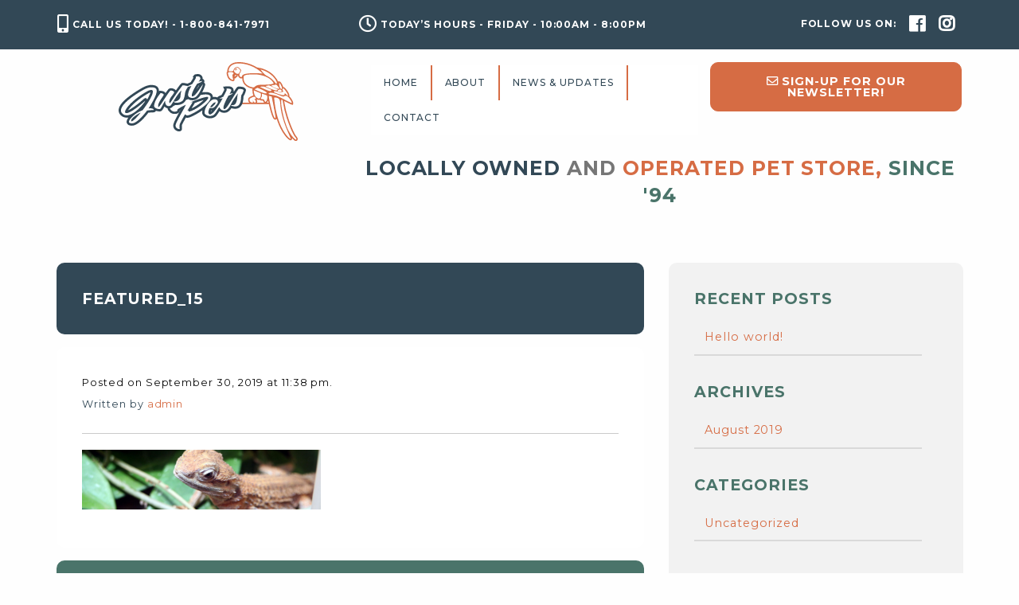

--- FILE ---
content_type: text/html; charset=UTF-8
request_url: https://justpetsonline.com/weekly-deals/attachment/featured_15/
body_size: 10441
content:
<!doctype html>
<html class="no-js" dir="ltr" lang="en-US" prefix="og: https://ogp.me/ns#" >
	<head>
		<meta charset="UTF-8" />
		<meta name="viewport" content="width=device-width, initial-scale=1.0" />
		<title>featured_15 | Just Pets Online</title>
	<style>img:is([sizes="auto" i], [sizes^="auto," i]) { contain-intrinsic-size: 3000px 1500px }</style>
	
		<!-- All in One SEO 4.8.5 - aioseo.com -->
	<meta name="robots" content="max-image-preview:large" />
	<meta name="author" content="admin"/>
	<link rel="canonical" href="https://justpetsonline.com/weekly-deals/attachment/featured_15/" />
	<meta name="generator" content="All in One SEO (AIOSEO) 4.8.5" />
		<meta property="og:locale" content="en_US" />
		<meta property="og:site_name" content="Just Pets Online |" />
		<meta property="og:type" content="article" />
		<meta property="og:title" content="featured_15 | Just Pets Online" />
		<meta property="og:url" content="https://justpetsonline.com/weekly-deals/attachment/featured_15/" />
		<meta property="article:published_time" content="2019-09-30T23:38:54+00:00" />
		<meta property="article:modified_time" content="2019-09-30T23:38:54+00:00" />
		<meta name="twitter:card" content="summary" />
		<meta name="twitter:title" content="featured_15 | Just Pets Online" />
		<script type="application/ld+json" class="aioseo-schema">
			{"@context":"https:\/\/schema.org","@graph":[{"@type":"BreadcrumbList","@id":"https:\/\/justpetsonline.com\/weekly-deals\/attachment\/featured_15\/#breadcrumblist","itemListElement":[{"@type":"ListItem","@id":"https:\/\/justpetsonline.com#listItem","position":1,"name":"Home","item":"https:\/\/justpetsonline.com","nextItem":{"@type":"ListItem","@id":"https:\/\/justpetsonline.com\/weekly-deals\/attachment\/featured_15\/#listItem","name":"featured_15"}},{"@type":"ListItem","@id":"https:\/\/justpetsonline.com\/weekly-deals\/attachment\/featured_15\/#listItem","position":2,"name":"featured_15","previousItem":{"@type":"ListItem","@id":"https:\/\/justpetsonline.com#listItem","name":"Home"}}]},{"@type":"ItemPage","@id":"https:\/\/justpetsonline.com\/weekly-deals\/attachment\/featured_15\/#itempage","url":"https:\/\/justpetsonline.com\/weekly-deals\/attachment\/featured_15\/","name":"featured_15 | Just Pets Online","inLanguage":"en-US","isPartOf":{"@id":"https:\/\/justpetsonline.com\/#website"},"breadcrumb":{"@id":"https:\/\/justpetsonline.com\/weekly-deals\/attachment\/featured_15\/#breadcrumblist"},"author":{"@id":"https:\/\/justpetsonline.com\/author\/admin\/#author"},"creator":{"@id":"https:\/\/justpetsonline.com\/author\/admin\/#author"},"datePublished":"2019-09-30T23:38:54+00:00","dateModified":"2019-09-30T23:38:54+00:00"},{"@type":"Organization","@id":"https:\/\/justpetsonline.com\/#organization","name":"Just Pets Online","url":"https:\/\/justpetsonline.com\/"},{"@type":"Person","@id":"https:\/\/justpetsonline.com\/author\/admin\/#author","url":"https:\/\/justpetsonline.com\/author\/admin\/","name":"admin","image":{"@type":"ImageObject","@id":"https:\/\/justpetsonline.com\/weekly-deals\/attachment\/featured_15\/#authorImage","url":"https:\/\/secure.gravatar.com\/avatar\/1371f02068ed31ec02c8aafc55502fed19103a760fdb900dca0d3f82e3d9fb20?s=96&d=mm&r=g","width":96,"height":96,"caption":"admin"}},{"@type":"WebSite","@id":"https:\/\/justpetsonline.com\/#website","url":"https:\/\/justpetsonline.com\/","name":"Just Pets Online","inLanguage":"en-US","publisher":{"@id":"https:\/\/justpetsonline.com\/#organization"}}]}
		</script>
		<!-- All in One SEO -->

<link rel='dns-prefetch' href='//ajax.googleapis.com' />
<link rel='dns-prefetch' href='//use.fontawesome.com' />
<style type="text/css" media="all">
.wpautoterms-footer{background-color:#ffffff;text-align:center;}
.wpautoterms-footer a{color:#000000;font-family:Arial, sans-serif;font-size:14px;}
.wpautoterms-footer .separator{color:#cccccc;font-family:Arial, sans-serif;font-size:14px;}</style>
<link rel='stylesheet' id='wp-block-library-css' href='https://justpetsonline.com/wp-includes/css/dist/block-library/style.min.css?ver=6.8.2' type='text/css' media='all' />
<style id='classic-theme-styles-inline-css' type='text/css'>
/*! This file is auto-generated */
.wp-block-button__link{color:#fff;background-color:#32373c;border-radius:9999px;box-shadow:none;text-decoration:none;padding:calc(.667em + 2px) calc(1.333em + 2px);font-size:1.125em}.wp-block-file__button{background:#32373c;color:#fff;text-decoration:none}
</style>
<style id='safe-svg-svg-icon-style-inline-css' type='text/css'>
.safe-svg-cover{text-align:center}.safe-svg-cover .safe-svg-inside{display:inline-block;max-width:100%}.safe-svg-cover svg{fill:currentColor;height:100%;max-height:100%;max-width:100%;width:100%}

</style>
<style id='global-styles-inline-css' type='text/css'>
:root{--wp--preset--aspect-ratio--square: 1;--wp--preset--aspect-ratio--4-3: 4/3;--wp--preset--aspect-ratio--3-4: 3/4;--wp--preset--aspect-ratio--3-2: 3/2;--wp--preset--aspect-ratio--2-3: 2/3;--wp--preset--aspect-ratio--16-9: 16/9;--wp--preset--aspect-ratio--9-16: 9/16;--wp--preset--color--black: #000000;--wp--preset--color--cyan-bluish-gray: #abb8c3;--wp--preset--color--white: #ffffff;--wp--preset--color--pale-pink: #f78da7;--wp--preset--color--vivid-red: #cf2e2e;--wp--preset--color--luminous-vivid-orange: #ff6900;--wp--preset--color--luminous-vivid-amber: #fcb900;--wp--preset--color--light-green-cyan: #7bdcb5;--wp--preset--color--vivid-green-cyan: #00d084;--wp--preset--color--pale-cyan-blue: #8ed1fc;--wp--preset--color--vivid-cyan-blue: #0693e3;--wp--preset--color--vivid-purple: #9b51e0;--wp--preset--color--primary: #1779ba;--wp--preset--color--secondary: #767676;--wp--preset--color--success: #3adb76;--wp--preset--color--warning: #ffae00;--wp--preset--color--alert: #cc4b37;--wp--preset--gradient--vivid-cyan-blue-to-vivid-purple: linear-gradient(135deg,rgba(6,147,227,1) 0%,rgb(155,81,224) 100%);--wp--preset--gradient--light-green-cyan-to-vivid-green-cyan: linear-gradient(135deg,rgb(122,220,180) 0%,rgb(0,208,130) 100%);--wp--preset--gradient--luminous-vivid-amber-to-luminous-vivid-orange: linear-gradient(135deg,rgba(252,185,0,1) 0%,rgba(255,105,0,1) 100%);--wp--preset--gradient--luminous-vivid-orange-to-vivid-red: linear-gradient(135deg,rgba(255,105,0,1) 0%,rgb(207,46,46) 100%);--wp--preset--gradient--very-light-gray-to-cyan-bluish-gray: linear-gradient(135deg,rgb(238,238,238) 0%,rgb(169,184,195) 100%);--wp--preset--gradient--cool-to-warm-spectrum: linear-gradient(135deg,rgb(74,234,220) 0%,rgb(151,120,209) 20%,rgb(207,42,186) 40%,rgb(238,44,130) 60%,rgb(251,105,98) 80%,rgb(254,248,76) 100%);--wp--preset--gradient--blush-light-purple: linear-gradient(135deg,rgb(255,206,236) 0%,rgb(152,150,240) 100%);--wp--preset--gradient--blush-bordeaux: linear-gradient(135deg,rgb(254,205,165) 0%,rgb(254,45,45) 50%,rgb(107,0,62) 100%);--wp--preset--gradient--luminous-dusk: linear-gradient(135deg,rgb(255,203,112) 0%,rgb(199,81,192) 50%,rgb(65,88,208) 100%);--wp--preset--gradient--pale-ocean: linear-gradient(135deg,rgb(255,245,203) 0%,rgb(182,227,212) 50%,rgb(51,167,181) 100%);--wp--preset--gradient--electric-grass: linear-gradient(135deg,rgb(202,248,128) 0%,rgb(113,206,126) 100%);--wp--preset--gradient--midnight: linear-gradient(135deg,rgb(2,3,129) 0%,rgb(40,116,252) 100%);--wp--preset--font-size--small: 13px;--wp--preset--font-size--medium: 20px;--wp--preset--font-size--large: 36px;--wp--preset--font-size--x-large: 42px;--wp--preset--spacing--20: 0.44rem;--wp--preset--spacing--30: 0.67rem;--wp--preset--spacing--40: 1rem;--wp--preset--spacing--50: 1.5rem;--wp--preset--spacing--60: 2.25rem;--wp--preset--spacing--70: 3.38rem;--wp--preset--spacing--80: 5.06rem;--wp--preset--shadow--natural: 6px 6px 9px rgba(0, 0, 0, 0.2);--wp--preset--shadow--deep: 12px 12px 50px rgba(0, 0, 0, 0.4);--wp--preset--shadow--sharp: 6px 6px 0px rgba(0, 0, 0, 0.2);--wp--preset--shadow--outlined: 6px 6px 0px -3px rgba(255, 255, 255, 1), 6px 6px rgba(0, 0, 0, 1);--wp--preset--shadow--crisp: 6px 6px 0px rgba(0, 0, 0, 1);}:where(.is-layout-flex){gap: 0.5em;}:where(.is-layout-grid){gap: 0.5em;}body .is-layout-flex{display: flex;}.is-layout-flex{flex-wrap: wrap;align-items: center;}.is-layout-flex > :is(*, div){margin: 0;}body .is-layout-grid{display: grid;}.is-layout-grid > :is(*, div){margin: 0;}:where(.wp-block-columns.is-layout-flex){gap: 2em;}:where(.wp-block-columns.is-layout-grid){gap: 2em;}:where(.wp-block-post-template.is-layout-flex){gap: 1.25em;}:where(.wp-block-post-template.is-layout-grid){gap: 1.25em;}.has-black-color{color: var(--wp--preset--color--black) !important;}.has-cyan-bluish-gray-color{color: var(--wp--preset--color--cyan-bluish-gray) !important;}.has-white-color{color: var(--wp--preset--color--white) !important;}.has-pale-pink-color{color: var(--wp--preset--color--pale-pink) !important;}.has-vivid-red-color{color: var(--wp--preset--color--vivid-red) !important;}.has-luminous-vivid-orange-color{color: var(--wp--preset--color--luminous-vivid-orange) !important;}.has-luminous-vivid-amber-color{color: var(--wp--preset--color--luminous-vivid-amber) !important;}.has-light-green-cyan-color{color: var(--wp--preset--color--light-green-cyan) !important;}.has-vivid-green-cyan-color{color: var(--wp--preset--color--vivid-green-cyan) !important;}.has-pale-cyan-blue-color{color: var(--wp--preset--color--pale-cyan-blue) !important;}.has-vivid-cyan-blue-color{color: var(--wp--preset--color--vivid-cyan-blue) !important;}.has-vivid-purple-color{color: var(--wp--preset--color--vivid-purple) !important;}.has-black-background-color{background-color: var(--wp--preset--color--black) !important;}.has-cyan-bluish-gray-background-color{background-color: var(--wp--preset--color--cyan-bluish-gray) !important;}.has-white-background-color{background-color: var(--wp--preset--color--white) !important;}.has-pale-pink-background-color{background-color: var(--wp--preset--color--pale-pink) !important;}.has-vivid-red-background-color{background-color: var(--wp--preset--color--vivid-red) !important;}.has-luminous-vivid-orange-background-color{background-color: var(--wp--preset--color--luminous-vivid-orange) !important;}.has-luminous-vivid-amber-background-color{background-color: var(--wp--preset--color--luminous-vivid-amber) !important;}.has-light-green-cyan-background-color{background-color: var(--wp--preset--color--light-green-cyan) !important;}.has-vivid-green-cyan-background-color{background-color: var(--wp--preset--color--vivid-green-cyan) !important;}.has-pale-cyan-blue-background-color{background-color: var(--wp--preset--color--pale-cyan-blue) !important;}.has-vivid-cyan-blue-background-color{background-color: var(--wp--preset--color--vivid-cyan-blue) !important;}.has-vivid-purple-background-color{background-color: var(--wp--preset--color--vivid-purple) !important;}.has-black-border-color{border-color: var(--wp--preset--color--black) !important;}.has-cyan-bluish-gray-border-color{border-color: var(--wp--preset--color--cyan-bluish-gray) !important;}.has-white-border-color{border-color: var(--wp--preset--color--white) !important;}.has-pale-pink-border-color{border-color: var(--wp--preset--color--pale-pink) !important;}.has-vivid-red-border-color{border-color: var(--wp--preset--color--vivid-red) !important;}.has-luminous-vivid-orange-border-color{border-color: var(--wp--preset--color--luminous-vivid-orange) !important;}.has-luminous-vivid-amber-border-color{border-color: var(--wp--preset--color--luminous-vivid-amber) !important;}.has-light-green-cyan-border-color{border-color: var(--wp--preset--color--light-green-cyan) !important;}.has-vivid-green-cyan-border-color{border-color: var(--wp--preset--color--vivid-green-cyan) !important;}.has-pale-cyan-blue-border-color{border-color: var(--wp--preset--color--pale-cyan-blue) !important;}.has-vivid-cyan-blue-border-color{border-color: var(--wp--preset--color--vivid-cyan-blue) !important;}.has-vivid-purple-border-color{border-color: var(--wp--preset--color--vivid-purple) !important;}.has-vivid-cyan-blue-to-vivid-purple-gradient-background{background: var(--wp--preset--gradient--vivid-cyan-blue-to-vivid-purple) !important;}.has-light-green-cyan-to-vivid-green-cyan-gradient-background{background: var(--wp--preset--gradient--light-green-cyan-to-vivid-green-cyan) !important;}.has-luminous-vivid-amber-to-luminous-vivid-orange-gradient-background{background: var(--wp--preset--gradient--luminous-vivid-amber-to-luminous-vivid-orange) !important;}.has-luminous-vivid-orange-to-vivid-red-gradient-background{background: var(--wp--preset--gradient--luminous-vivid-orange-to-vivid-red) !important;}.has-very-light-gray-to-cyan-bluish-gray-gradient-background{background: var(--wp--preset--gradient--very-light-gray-to-cyan-bluish-gray) !important;}.has-cool-to-warm-spectrum-gradient-background{background: var(--wp--preset--gradient--cool-to-warm-spectrum) !important;}.has-blush-light-purple-gradient-background{background: var(--wp--preset--gradient--blush-light-purple) !important;}.has-blush-bordeaux-gradient-background{background: var(--wp--preset--gradient--blush-bordeaux) !important;}.has-luminous-dusk-gradient-background{background: var(--wp--preset--gradient--luminous-dusk) !important;}.has-pale-ocean-gradient-background{background: var(--wp--preset--gradient--pale-ocean) !important;}.has-electric-grass-gradient-background{background: var(--wp--preset--gradient--electric-grass) !important;}.has-midnight-gradient-background{background: var(--wp--preset--gradient--midnight) !important;}.has-small-font-size{font-size: var(--wp--preset--font-size--small) !important;}.has-medium-font-size{font-size: var(--wp--preset--font-size--medium) !important;}.has-large-font-size{font-size: var(--wp--preset--font-size--large) !important;}.has-x-large-font-size{font-size: var(--wp--preset--font-size--x-large) !important;}
:where(.wp-block-post-template.is-layout-flex){gap: 1.25em;}:where(.wp-block-post-template.is-layout-grid){gap: 1.25em;}
:where(.wp-block-columns.is-layout-flex){gap: 2em;}:where(.wp-block-columns.is-layout-grid){gap: 2em;}
:root :where(.wp-block-pullquote){font-size: 1.5em;line-height: 1.6;}
</style>
<link rel='stylesheet' id='wpautoterms_css-css' href='https://justpetsonline.com/wp-content/plugins/auto-terms-of-service-and-privacy-policy/css/wpautoterms.css?ver=6.8.2' type='text/css' media='all' />
<link rel='stylesheet' id='main-stylesheet-css' href='https://justpetsonline.com/wp-content/themes/JustPetsOnline/dist/assets/css/app.css?ver=2.10.4' type='text/css' media='all' />
<link rel='stylesheet' id='custom-stylesheet-css' href='https://justpetsonline.com/wp-content/themes/JustPetsOnline/dist/assets/css/custom.css?ver=2.10.4' type='text/css' media='all' />
<link rel='stylesheet' id='animate-stylesheet-css' href='https://justpetsonline.com/wp-content/themes/JustPetsOnline/dist/assets/css/animate.css?ver=2.10.4' type='text/css' media='all' />
<link rel='stylesheet' id='slick-stylesheet-css' href='https://justpetsonline.com/wp-content/themes/JustPetsOnline/dist/slick/slick.css?ver=2.10.4' type='text/css' media='all' />
<link rel='stylesheet' id='slick-theme-stylesheet-css' href='https://justpetsonline.com/wp-content/themes/JustPetsOnline/dist/slick/slick-theme.css?ver=2.10.4' type='text/css' media='all' />
<script type="text/javascript" src="https://ajax.googleapis.com/ajax/libs/jquery/3.2.1/jquery.min.js?ver=3.2.1" id="jquery-js"></script>
<script type="text/javascript" src="https://justpetsonline.com/wp-includes/js/dist/dom-ready.min.js?ver=f77871ff7694fffea381" id="wp-dom-ready-js"></script>
<script type="text/javascript" src="https://justpetsonline.com/wp-content/plugins/auto-terms-of-service-and-privacy-policy/js/base.js?ver=3.0.3" id="wpautoterms_base-js"></script>
<script type="text/javascript" src="https://justpetsonline.com/wp-content/themes/JustPetsOnline/dist/assets/js/wow.js?ver=2.10.4" id="wow-js-js"></script>
<link rel="https://api.w.org/" href="https://justpetsonline.com/wp-json/" /><link rel="alternate" title="JSON" type="application/json" href="https://justpetsonline.com/wp-json/wp/v2/media/312" /><link rel="alternate" title="oEmbed (JSON)" type="application/json+oembed" href="https://justpetsonline.com/wp-json/oembed/1.0/embed?url=https%3A%2F%2Fjustpetsonline.com%2Fweekly-deals%2Fattachment%2Ffeatured_15%2F" />
<link rel="alternate" title="oEmbed (XML)" type="text/xml+oembed" href="https://justpetsonline.com/wp-json/oembed/1.0/embed?url=https%3A%2F%2Fjustpetsonline.com%2Fweekly-deals%2Fattachment%2Ffeatured_15%2F&#038;format=xml" />
<style>
	span.oe_textdirection { unicode-bidi: bidi-override; direction: rtl; }
	span.oe_displaynone { display: none; }
</style>
       
       
        <!-- Google / Search Engine Tags -->
        <meta itemprop="name" content="Just Pets Online -  - featured_15">
        <meta itemprop="description" content="Just Pets Online -  - featured_15">
        <meta itemprop="image" content="https://justpetsonline.com/wp-content/themes/JustPetsOnline/screenshot.png">

        <!-- Facebook Meta Tags -->
        <meta property="og:url" content="https://justpetsonline.com/">
        <meta property="og:type" content="website">
        <meta property="og:title" content="Just Pets Online -  - featured_15">
        <meta property="og:description" content="Just Pets Online -  - featured_15">
        <meta property="og:image" content="https://justpetsonline.com/wp-content/themes/JustPetsOnline/screenshot.png">

        <!-- Twitter Meta Tags -->
        <meta name="twitter:card" content="summary_large_image">
        <meta name="twitter:title" content="Just Pets Online -  - featured_15">
        <meta name="twitter:description" content="Just Pets Online -  - featured_15">
        <meta name="twitter:image" content="https://justpetsonline.com/wp-content/themes/JustPetsOnline/screenshot.png">
       
       
        <link rel="shortcut icon" href="https://justpetsonline.com/wp-content/themes/JustPetsOnline/favicon.ico">
        <link rel="stylesheet" href="https://use.fontawesome.com/releases/v5.8.0/css/all.css" integrity="sha384-Mmxa0mLqhmOeaE8vgOSbKacftZcsNYDjQzuCOm6D02luYSzBG8vpaOykv9lFQ51Y" crossorigin="anonymous">
        <script>
            new WOW().init();
        </script>
        <style>
            .wow {
            visibility: hidden;
            }
        </style>
	</head>
	<body class="attachment wp-singular attachment-template-default single single-attachment postid-312 attachmentid-312 attachment-png wp-theme-JustPetsOnline offcanvas">

			
<nav class="mobile-off-canvas-menu off-canvas position-left" id="off-canvas-menu" data-off-canvas data-auto-focus="false" role="navigation">
    <div class="logo">
                <a href="https://justpetsonline.com/" rel="home">
            <img src="https://justpetsonline.com/wp-content/uploads/2019/09/JustPetsOnline-Logo-White.svg" alt="" />
        </a>
            </div>

	<ul id="menu-main-menu" class="vertical menu" data-accordion-menu data-submenu-toggle="true"><li id="menu-item-66" class="menu-item menu-item-type-post_type menu-item-object-page menu-item-home menu-item-66"><a href="https://justpetsonline.com/">Home</a></li>
<li id="menu-item-64" class="menu-item menu-item-type-post_type menu-item-object-page menu-item-has-children menu-item-64"><a href="https://justpetsonline.com/about/">About</a>
<ul class="vertical nested menu">
	<li id="menu-item-422" class="menu-item menu-item-type-post_type menu-item-object-page menu-item-422"><a href="https://justpetsonline.com/gift-shop/">Gift Shop</a></li>
	<li id="menu-item-65" class="menu-item menu-item-type-post_type menu-item-object-page menu-item-65"><a href="https://justpetsonline.com/about/gallery/">Gallery</a></li>
	<li id="menu-item-259" class="menu-item menu-item-type-post_type menu-item-object-page menu-item-259"><a href="https://justpetsonline.com/about/beta-fish-gallery/">Beta Fish Gallery</a></li>
</ul>
</li>
<li id="menu-item-62" class="menu-item menu-item-type-post_type menu-item-object-page current_page_parent menu-item-has-children menu-item-62"><a href="https://justpetsonline.com/news-updates/">News &#038; Updates</a>
<ul class="vertical nested menu">
	<li id="menu-item-258" class="menu-item menu-item-type-post_type menu-item-object-page menu-item-258"><a href="https://justpetsonline.com/weekly-deals/">Weekly Deals!</a></li>
	<li id="menu-item-208" class="menu-item menu-item-type-post_type menu-item-object-page menu-item-208"><a href="https://justpetsonline.com/testimonials/">Testimonials</a></li>
</ul>
</li>
<li id="menu-item-63" class="menu-item menu-item-type-post_type menu-item-object-page menu-item-63"><a href="https://justpetsonline.com/contact/">Contact</a></li>
</ul>	
	<div class="social">
	    
<ul>
    <li class="heading">Follow Us On:</li>
           <li><a href="https://www.facebook.com/Just-Pets-116907181691633/"><i class="fab fa-facebook-f"></i></a></li>
               <li><a href="https://instagram.com/"><i class="fab fa-instagram"></i></a></li>
    </ul>


	</div>
</nav>

<div class="off-canvas-content" data-off-canvas-content>
		
	<section id="topHeader" class="blue">
	     <!--   Top - Header   -->
        <div id="topHeaderWrap" class="grid-container">
           <div class="grid-x">
                <div class="small-12 medium-6 large-4 cell hide-for-small-only contact wow fadeInLeft" data-wow-duration=".5s" data-wow-delay=".5s">
                                            <i class="fas fa-mobile-alt"></i> Call Us Today! - <span class="tollfree"><a href="tel:1-800-841-7971">1-800-841-7971</a></span>
                                    </div>
                <div class="small-12 medium-6 large-4 cell storeHours wow fadeInRight" data-wow-duration=".5s" data-wow-delay=".5s">
                    
<i class="far fa-clock"></i> Today’s Hours - Friday -  10:00AM - 8:00PM                </div>
                <div class="small-12 medium-4 large-4 cell show-for-large social wow fadeInRight" data-wow-duration=".5s" data-wow-delay=".5s">
                   
<ul>
    <li class="heading">Follow Us On:</li>
           <li><a href="https://www.facebook.com/Just-Pets-116907181691633/"><i class="fab fa-facebook-f"></i></a></li>
               <li><a href="https://instagram.com/"><i class="fab fa-instagram"></i></a></li>
    </ul>


                </div>
            </div>
        </div>
	</section>

	<header class="site-header" role="banner">
		<div class="site-title-bar title-bar" >
			<div class="title-bar-left">
				<button aria-label="Main Menu" class="menu-icon" type="button" data-toggle="off-canvas-menu"></button>
				<span class="site-mobile-title title-bar-title"></span>
			</div>
		</div>
		<div class="clearfix"></div>
        <!--   Main - Header   -->

        <div id="mainHeader" class="grid-container">
            <div class="grid-x">
                <div class="small-12 medium-12 large-4 cell logo wow fadeInLeft" data-wow-duration=".5s" data-wow-delay=".5s">
                                        <a href="https://justpetsonline.com/" rel="home">
                        <img src="https://justpetsonline.com/wp-content/uploads/2019/09/JustPetsOnline-Logo.svg" alt="" />
                    </a>
                                    </div>
                <div class="small-12 medium-12 large-8 cell">
                    <div class="grid-x">
                        <div class="small-12 medium-8 large-7 cell navigation">
                            <div class="grid-container">
                                <nav class="site-navigation top-bar" role="navigation" id="off-canvas-menu">
                                    <div class="top-bar-left wow fadeInRight" data-wow-duration=".5s" data-wow-delay=".5s">
                                        <ul id="menu-main-menu-1" class="dropdown menu desktop-menu" data-dropdown-menu><li class="menu-item menu-item-type-post_type menu-item-object-page menu-item-home menu-item-66"><a href="https://justpetsonline.com/">Home</a></li>
<li class="menu-item menu-item-type-post_type menu-item-object-page menu-item-has-children menu-item-64"><a href="https://justpetsonline.com/about/">About</a>
<ul class="dropdown menu vertical" data-toggle>
	<li class="menu-item menu-item-type-post_type menu-item-object-page menu-item-422"><a href="https://justpetsonline.com/gift-shop/">Gift Shop</a></li>
	<li class="menu-item menu-item-type-post_type menu-item-object-page menu-item-65"><a href="https://justpetsonline.com/about/gallery/">Gallery</a></li>
	<li class="menu-item menu-item-type-post_type menu-item-object-page menu-item-259"><a href="https://justpetsonline.com/about/beta-fish-gallery/">Beta Fish Gallery</a></li>
</ul>
</li>
<li class="menu-item menu-item-type-post_type menu-item-object-page current_page_parent menu-item-has-children menu-item-62"><a href="https://justpetsonline.com/news-updates/">News &#038; Updates</a>
<ul class="dropdown menu vertical" data-toggle>
	<li class="menu-item menu-item-type-post_type menu-item-object-page menu-item-258"><a href="https://justpetsonline.com/weekly-deals/">Weekly Deals!</a></li>
	<li class="menu-item menu-item-type-post_type menu-item-object-page menu-item-208"><a href="https://justpetsonline.com/testimonials/">Testimonials</a></li>
</ul>
</li>
<li class="menu-item menu-item-type-post_type menu-item-object-page menu-item-63"><a href="https://justpetsonline.com/contact/">Contact</a></li>
</ul>
                                                                            </div>
                                </nav>
                            </div>
                        </div>
                        <div class="small-12 medium-4 large-5 cell newsletter wow fadeInRight" data-wow-duration=".5s" data-wow-delay=".5s">
                         <div class="grid-x grid-margin-x">
                             <div class="small-7 medium-12 large-12 cell">
                                 
<a href="#" class="button" data-open="newsletterModal"><i class="far fa-envelope"></i>  Sign-Up for our Newsletter!</a>

<div class="reveal round-wrap-modal white" id="newsletterModal" data-reveal>
           <h1 class="orange-text">Stay Updated!</h1>
               <p class="lead green-text">Sign-up for our Newsletter!</p>
               <p class="blue-text">Get updated on new products and sales!</p>
      
  
                <div class='gf_browser_chrome gform_wrapper' id='gform_wrapper_2' ><div id='gf_2' class='gform_anchor' tabindex='-1'></div><form method='post' enctype='multipart/form-data' target='gform_ajax_frame_2' id='gform_2'  action='/weekly-deals/attachment/featured_15/#gf_2'>
                        <div class='gform_body'><ul id='gform_fields_2' class='gform_fields top_label form_sublabel_below description_below'><li id='field_2_1'  class='gfield field_sublabel_below field_description_below gfield_visibility_visible' ><label class='gfield_label' for='input_2_1' >Your Full Name</label><div class='ginput_container ginput_container_text'><input name='input_1' id='input_2_1' type='text' value='' class='large'      aria-invalid="false" /></div></li><li id='field_2_2'  class='gfield gfield_contains_required field_sublabel_below field_description_below gfield_visibility_visible' ><label class='gfield_label' for='input_2_2' >Your Email Address<span class='gfield_required'>*</span></label><div class='ginput_container ginput_container_email'>
                            <input name='input_2' id='input_2_2' type='text' value='' class='large'    aria-required="true" aria-invalid="false" />
                        </div></li><li id='field_2_3'  class='gfield field_sublabel_below field_description_below hidden_label gfield_visibility_visible' ><label class='gfield_label' for='input_2_3' >CAPTCHA</label><div id='input_2_3' class='ginput_container ginput_recaptcha' data-sitekey='6LdTbcEUAAAAAIhgUc96eesgzXOHVNf3ebIdvn4r'  data-theme='light' data-tabindex='0'  data-badge=''></div></li>
                            </ul></div>
        <div class='gform_footer top_label'> <input type='submit' id='gform_submit_button_2' class='gform_button button' value='Submit'  onclick='if(window["gf_submitting_2"]){return false;}  window["gf_submitting_2"]=true;  ' onkeypress='if( event.keyCode == 13 ){ if(window["gf_submitting_2"]){return false;} window["gf_submitting_2"]=true;  jQuery("#gform_2").trigger("submit",[true]); }' /> <input type='hidden' name='gform_ajax' value='form_id=2&amp;title=&amp;description=&amp;tabindex=0' />
            <input type='hidden' class='gform_hidden' name='is_submit_2' value='1' />
            <input type='hidden' class='gform_hidden' name='gform_submit' value='2' />
            
            <input type='hidden' class='gform_hidden' name='gform_unique_id' value='' />
            <input type='hidden' class='gform_hidden' name='state_2' value='WyJbXSIsIjE0ZWZkNjc0NjYxYjcxMTZkNDM0NWRiZDk0NTJmMTNjIl0=' />
            <input type='hidden' class='gform_hidden' name='gform_target_page_number_2' id='gform_target_page_number_2' value='0' />
            <input type='hidden' class='gform_hidden' name='gform_source_page_number_2' id='gform_source_page_number_2' value='1' />
            <input type='hidden' name='gform_field_values' value='' />
            
        </div>
                        </form>
                        </div>
                <iframe style='display:none;width:0px;height:0px;' src='about:blank' name='gform_ajax_frame_2' id='gform_ajax_frame_2' title='This iframe contains the logic required to handle Ajax powered Gravity Forms.'></iframe>
                <script type='text/javascript'>jQuery(document).ready(function($){gformInitSpinner( 2, 'https://justpetsonline.com/wp-content/plugins/gravityforms_BK/images/spinner.gif' );jQuery('#gform_ajax_frame_2').on('load',function(){var contents = jQuery(this).contents().find('*').html();var is_postback = contents.indexOf('GF_AJAX_POSTBACK') >= 0;if(!is_postback){return;}var form_content = jQuery(this).contents().find('#gform_wrapper_2');var is_confirmation = jQuery(this).contents().find('#gform_confirmation_wrapper_2').length > 0;var is_redirect = contents.indexOf('gformRedirect(){') >= 0;var is_form = form_content.length > 0 && ! is_redirect && ! is_confirmation;var mt = parseInt(jQuery('html').css('margin-top'), 10) + parseInt(jQuery('body').css('margin-top'), 10) + 100;if(is_form){jQuery('#gform_wrapper_2').html(form_content.html());if(form_content.hasClass('gform_validation_error')){jQuery('#gform_wrapper_2').addClass('gform_validation_error');} else {jQuery('#gform_wrapper_2').removeClass('gform_validation_error');}setTimeout( function() { /* delay the scroll by 50 milliseconds to fix a bug in chrome */ jQuery(document).scrollTop(jQuery('#gform_wrapper_2').offset().top - mt); }, 50 );if(window['gformInitDatepicker']) {gformInitDatepicker();}if(window['gformInitPriceFields']) {gformInitPriceFields();}var current_page = jQuery('#gform_source_page_number_2').val();gformInitSpinner( 2, 'https://justpetsonline.com/wp-content/plugins/gravityforms_BK/images/spinner.gif' );jQuery(document).trigger('gform_page_loaded', [2, current_page]);window['gf_submitting_2'] = false;}else if(!is_redirect){var confirmation_content = jQuery(this).contents().find('.GF_AJAX_POSTBACK').html();if(!confirmation_content){confirmation_content = contents;}setTimeout(function(){jQuery('#gform_wrapper_2').replaceWith(confirmation_content);jQuery(document).scrollTop(jQuery('#gf_2').offset().top - mt);jQuery(document).trigger('gform_confirmation_loaded', [2]);window['gf_submitting_2'] = false;}, 50);}else{jQuery('#gform_2').append(contents);if(window['gformRedirect']) {gformRedirect();}}jQuery(document).trigger('gform_post_render', [2, current_page]);} );} );</script><script type='text/javascript'> jQuery(document).bind('gform_post_render', function(event, formId, currentPage){if(formId == 2) {} } );jQuery(document).bind('gform_post_conditional_logic', function(event, formId, fields, isInit){} );</script><script type='text/javascript'> jQuery(document).ready(function(){jQuery(document).trigger('gform_post_render', [2, 1]) } ); </script>  
  <button class="close-button" data-close aria-label="Close modal" type="button">
    <span aria-hidden="true">&times;</span>
  </button>
</div>                             </div>
                             <div class="small-5 cell">
                                                                    <a href="tel:1-800-841-7971" class="orange-button button show-for-small-only"><i class="fas fa-mobile-alt"></i>  Click to Call</a> 
                                                             </div>
                         </div>
                        </div>
                        <div class="clearfix"></div>
                        <div class="small-12 medium-12 large-12 cell wow fadeInRight" data-wow-duration=".5s" data-wow-delay=".5s">
                                                            <h1><span class="blue-text">Locally owned</span>
<span class="gray-text">and</span>
<span class="red-orange-text">operated pet store,</span>
<span class="green-text">since '94</span></h1>    
                                                    </div>
                    </div>
                </div>
            </div>
        </div>
        
        
	</header>

<div class="featuredHeader">
    <div class="grid-container">
        <div class="grid-x">
            <div class="small-12 medium-12 large-12 cell">
                <div class="round-wrap green-image wow fadeInRight" data-wow-duration=".5s" data-wow-delay=".5s">
                                    </div>
            </div>
        </div>
    </div>
</div>
   
<div class="main-container">
	<div class="main-grid">
		<main class="main-content">
							
<article id="post-312" class="post-312 attachment type-attachment status-inherit hentry">
	<div class="round-wrap blue">
        <header>
        <h3 class="entry-title">featured_15</h3>        </header>
    </div>
	<div class="entry-content">
	<div class="round-wrap white">
       <time class="updated" datetime="2019-09-30T23:38:54+00:00">Posted on September 30, 2019 at 11:38 pm.</time><p class="byline author">Written by <a href="https://justpetsonline.com/author/admin/" rel="author" class="fn">admin</a></p>       <hr/>
        <p class="attachment"><a href='https://justpetsonline.com/wp-content/uploads/2019/09/featured_15.png'><img decoding="async" width="300" height="75" src="https://justpetsonline.com/wp-content/uploads/2019/09/featured_15-300x75.png" class="attachment-medium size-medium" alt="" srcset="https://justpetsonline.com/wp-content/uploads/2019/09/featured_15-300x75.png 300w, https://justpetsonline.com/wp-content/uploads/2019/09/featured_15-768x192.png 768w, https://justpetsonline.com/wp-content/uploads/2019/09/featured_15-640x160.png 640w, https://justpetsonline.com/wp-content/uploads/2019/09/featured_15.png 1000w" sizes="(max-width: 639px) 98vw, (max-width: 1199px) 64vw, 300px" /></a></p>		    </div>
	</div>
	<footer>
					</footer>
</article>
								

<section id="respond">
    <div class="round-wrap green">
        	<div id="respond" class="comment-respond">
		<h3 id="reply-title" class="comment-reply-title">Leave a Reply <small><a rel="nofollow" id="cancel-comment-reply-link" href="/weekly-deals/attachment/featured_15/#respond" style="display:none;">Cancel reply</a></small></h3><form action="https://justpetsonline.com/wp-comments-post.php" method="post" id="commentform" class="comment-form"><p class="comment-notes"><span id="email-notes">Your email address will not be published.</span> <span class="required-field-message">Required fields are marked <span class="required">*</span></span></p><p class="comment-form-comment"><label for="comment">Comment <span class="required">*</span></label> <textarea id="comment" name="comment" cols="45" rows="8" maxlength="65525" required></textarea></p><p class="comment-form-author"><label for="author">Name <span class="required">*</span></label> <input id="author" name="author" type="text" value="" size="30" maxlength="245" autocomplete="name" required /></p>
<p class="comment-form-email"><label for="email">Email <span class="required">*</span></label> <input id="email" name="email" type="email" value="" size="30" maxlength="100" aria-describedby="email-notes" autocomplete="email" required /></p>
<p class="comment-form-url"><label for="url">Website</label> <input id="url" name="url" type="url" value="" size="30" maxlength="200" autocomplete="url" /></p>
<p class="comment-form-cookies-consent"><input id="wp-comment-cookies-consent" name="wp-comment-cookies-consent" type="checkbox" value="yes" /> <label for="wp-comment-cookies-consent">Save my name, email, and website in this browser for the next time I comment.</label></p>
<div class="gglcptch gglcptch_v2"><div id="gglcptch_recaptcha_4045017503" class="gglcptch_recaptcha"></div>
				<noscript>
					<div style="width: 302px;">
						<div style="width: 302px; height: 422px; position: relative;">
							<div style="width: 302px; height: 422px; position: absolute;">
								<iframe src="https://www.google.com/recaptcha/api/fallback?k=6LdTbcEUAAAAAIhgUc96eesgzXOHVNf3ebIdvn4r" frameborder="0" scrolling="no" style="width: 302px; height:422px; border-style: none;"></iframe>
							</div>
						</div>
						<div style="border-style: none; bottom: 12px; left: 25px; margin: 0px; padding: 0px; right: 25px; background: #f9f9f9; border: 1px solid #c1c1c1; border-radius: 3px; height: 60px; width: 300px;">
							<input type="hidden" id="g-recaptcha-response" name="g-recaptcha-response" class="g-recaptcha-response" style="width: 250px !important; height: 40px !important; border: 1px solid #c1c1c1 !important; margin: 10px 25px !important; padding: 0px !important; resize: none !important;">
						</div>
					</div>
				</noscript></div><p class="form-submit"><input name="submit" type="submit" id="submit" class="button" value="Post Comment" /> <input type='hidden' name='comment_post_ID' value='312' id='comment_post_ID' />
<input type='hidden' name='comment_parent' id='comment_parent' value='0' />
</p></form>	</div><!-- #respond -->
	    </div>
</section>
					</main>
		<aside class="sidebar">
    <div class="round-wrap gray wow fadeInRight" data-wow-duration=".5s" data-wow-delay=".5s">
        
		<section id="recent-posts-2" class="widget widget_recent_entries">
		<h6>Recent Posts</h6>
		<ul>
											<li>
					<a href="https://justpetsonline.com/uncategorized/hello-world/">Hello world!</a>
									</li>
					</ul>

		</section><section id="archives-2" class="widget widget_archive"><h6>Archives</h6>
			<ul>
					<li><a href='https://justpetsonline.com/2019/08/'>August 2019</a></li>
			</ul>

			</section><section id="categories-2" class="widget widget_categories"><h6>Categories</h6>
			<ul>
					<li class="cat-item cat-item-1"><a href="https://justpetsonline.com/category/uncategorized/">Uncategorized</a>
</li>
			</ul>

			</section>    </div>
</aside>
	</div>
</div>

<!--   Seventh Section - Home   -->

<section id="seventhSection">
   <div class="grid-container">
       <div class="grid-x" data-equalizer="foo">
            <div class="small-12 medium-6 large-4 cell large_cell" data-equalizer="bar">
                <div class="round-wrap orange-image wow fadeInLeft" data-wow-duration=".5s" data-wow-delay=".5s" data-equalizer-watch>                 
                                        <img src="https://justpetsonline.com/wp-content/uploads/2019/09/frog-1335022.jpg" alt="" />
                                    </div>
            </div>
            <div class="small-12 medium-6 large-4 cell small_cells"data-equalizer-watch="bar">
                <div class="grid-x grid-margix-x">
                    <div class="small-4 medium-6 large-6 cell small_cell">
                       <div class="round-wrap orange-image wow fadeInUp" data-wow-duration=".5s" data-wow-delay=".5s" data-equalizer-watch="foo">
                                                       <img src="https://justpetsonline.com/wp-content/uploads/2019/09/ricky-kharawala-adK3Vu70DEQ-unsplash.jpg" alt="" />
                                                   </div>
                    </div>
                    <div class="small-4 medium-6 large-6 cell small_cell">
                       <div class="round-wrap wow fadeInUp" data-wow-duration=".5s" data-wow-delay=".5s" data-equalizer-watch="foo"></div>
                    </div>
                    <div class="small-8 medium-6 large-6 cell small_cell">
                       <div class="round-wrap red-orange-image wow fadeInUp" data-wow-duration=".5s" data-wow-delay=".5s" data-equalizer-watch="foo">
                                                       <img src="https://justpetsonline.com/wp-content/uploads/2019/09/turtle-4328557.jpg" alt="" />
                                                   </div>
                    </div>
                    <div class="small-4 medium-6 large-6 cell small_cell">
                       <div class="round-wrap green wow fadeInRight" data-wow-duration=".5s" data-wow-delay=".5s" data-equalizer-watch="foo"></div>
                    </div>
                </div>
            </div>
            <div id="visitGallery" class="small-12 medium-12 large-4 cell" data-equalizer-watch="bar">
               <a href="https://justpetsonline.com/about/gallery/" class="round-wrap button gray-button wow fadeInRight" data-equalizer-watch>
                   <h1>
                                                    <span class="orange-text">View our</span>    
                                                                            <span class="blue-text">Store</span>    
                                                                           <span class="green-text">Gallery</span>    
                                                <i class="far fa-arrow-alt-circle-right red-orange-text"></i>
                    </h1>
               </a>
            </div>
        </div>
   </div>
</section>


<!--   Top - Footer   -->

<section id="topFooter" class="red-orange">
   <div class="grid-container">
        <div class="grid-x">
            <div class="small-12 medium-6 large-6 cell contact wow fadeInLeft">
                                    <i class="fas fa-mobile-alt"></i> Call Us Today! - <span class="tollfree"><a href="tel:#">1-800-841-7971</a></span>
                            </div>
            <div class="small-12 medium-6 large-6 cell storeHours wow fadeInRight">
                
<i class="far fa-clock"></i> Today’s Hours - Friday -  10:00AM - 8:00PM            </div>
        </div>   
   </div>
</section>


<!--   Main - Footer   -->

<section id="mainFooter" class="blue">
    <div class="grid-container">
        <div class="grid-x">
            <div class="small-12 medium-12 large-4 cell address wow fadeInRight">
                
<h3 class="heading">Contact Information</h3>
   <h5 class="heading">Address:</h5>
    <p>
    <span class="street">393 RT-5 (31.70 mi)</span><br/>
    <span class="city"></span>Irving, <span class="state">New York</span> <span class="zipcode">14081</span>
    </p>
<h5 class="heading">Phone:</h5>
<p>
            <span class="tollfree"><a href="tel:#">1-800-841-7971</a></span>
    <br/>
            <span class="tollfree"><a href="tel:#">(716) 934-2780</a></span>
    <br/>
    </p>
        <h5 class="heading">Email:</h5>
        <p><a href="mailto:info@JustPetsOnline.com" class="email">info@JustPetsOnline.com</a></p>
  
            </div>
            <div class="small-12 medium-12 large-4 cell storeHours wow fadeInRight">
                
<h1 class="blue-text">Store Hours</h1>
<ul>

    <li>Sunday <span class="time">11:00PM - 5:00PM</span></li>
    <li>Monday <span class="time">10:00AM - 8:00PM</span></li>
    <li>Tuesday <span class="time">10:00AM - 8:00PM</span></li>
    <li>Wednesday <span class="time">10:00AM - 8:00PM</span></li>
    <li>Thursday <span class="time">10:00AM - 8:00PM</span></li>
    <li>Friday <span class="time">10:00AM - 8:00PM</span></li>
    <li>Saturday <span class="time">10:00AM - 7:00PM</span></li>

</ul>            </div>
            <div class="small-12 medium-12 large-4 cell newsWrap wow fadeInRight">
                <div class="grid-x">
                    <div class="small-12 medium-12 large-12 cell newsletter">
                        
<a href="#" class="button" data-open="newsletterModal"><i class="far fa-envelope"></i>  Sign-Up for our Newsletter!</a>

<div class="reveal round-wrap-modal white" id="newsletterModal" data-reveal>
           <h1 class="orange-text">Stay Updated!</h1>
               <p class="lead green-text">Sign-up for our Newsletter!</p>
               <p class="blue-text">Get updated on new products and sales!</p>
      
  
                <div class='gf_browser_chrome gform_wrapper' id='gform_wrapper_2' ><div id='gf_2' class='gform_anchor' tabindex='-1'></div><form method='post' enctype='multipart/form-data' target='gform_ajax_frame_2' id='gform_2'  action='/weekly-deals/attachment/featured_15/#gf_2'>
                        <div class='gform_body'><ul id='gform_fields_2' class='gform_fields top_label form_sublabel_below description_below'><li id='field_2_1'  class='gfield field_sublabel_below field_description_below gfield_visibility_visible' ><label class='gfield_label' for='input_2_1' >Your Full Name</label><div class='ginput_container ginput_container_text'><input name='input_1' id='input_2_1' type='text' value='' class='large'      aria-invalid="false" /></div></li><li id='field_2_2'  class='gfield gfield_contains_required field_sublabel_below field_description_below gfield_visibility_visible' ><label class='gfield_label' for='input_2_2' >Your Email Address<span class='gfield_required'>*</span></label><div class='ginput_container ginput_container_email'>
                            <input name='input_2' id='input_2_2' type='text' value='' class='large'    aria-required="true" aria-invalid="false" />
                        </div></li><li id='field_2_3'  class='gfield field_sublabel_below field_description_below hidden_label gfield_visibility_visible' ><label class='gfield_label' for='input_2_3' >CAPTCHA</label><div id='input_2_3' class='ginput_container ginput_recaptcha' data-sitekey='6LdTbcEUAAAAAIhgUc96eesgzXOHVNf3ebIdvn4r'  data-theme='light' data-tabindex='0'  data-badge=''></div></li>
                            </ul></div>
        <div class='gform_footer top_label'> <input type='submit' id='gform_submit_button_2' class='gform_button button' value='Submit'  onclick='if(window["gf_submitting_2"]){return false;}  window["gf_submitting_2"]=true;  ' onkeypress='if( event.keyCode == 13 ){ if(window["gf_submitting_2"]){return false;} window["gf_submitting_2"]=true;  jQuery("#gform_2").trigger("submit",[true]); }' /> <input type='hidden' name='gform_ajax' value='form_id=2&amp;title=&amp;description=&amp;tabindex=0' />
            <input type='hidden' class='gform_hidden' name='is_submit_2' value='1' />
            <input type='hidden' class='gform_hidden' name='gform_submit' value='2' />
            
            <input type='hidden' class='gform_hidden' name='gform_unique_id' value='' />
            <input type='hidden' class='gform_hidden' name='state_2' value='WyJbXSIsIjE0ZWZkNjc0NjYxYjcxMTZkNDM0NWRiZDk0NTJmMTNjIl0=' />
            <input type='hidden' class='gform_hidden' name='gform_target_page_number_2' id='gform_target_page_number_2' value='0' />
            <input type='hidden' class='gform_hidden' name='gform_source_page_number_2' id='gform_source_page_number_2' value='1' />
            <input type='hidden' name='gform_field_values' value='' />
            
        </div>
                        </form>
                        </div>
                <iframe style='display:none;width:0px;height:0px;' src='about:blank' name='gform_ajax_frame_2' id='gform_ajax_frame_2' title='This iframe contains the logic required to handle Ajax powered Gravity Forms.'></iframe>
                <script type='text/javascript'>jQuery(document).ready(function($){gformInitSpinner( 2, 'https://justpetsonline.com/wp-content/plugins/gravityforms_BK/images/spinner.gif' );jQuery('#gform_ajax_frame_2').on('load',function(){var contents = jQuery(this).contents().find('*').html();var is_postback = contents.indexOf('GF_AJAX_POSTBACK') >= 0;if(!is_postback){return;}var form_content = jQuery(this).contents().find('#gform_wrapper_2');var is_confirmation = jQuery(this).contents().find('#gform_confirmation_wrapper_2').length > 0;var is_redirect = contents.indexOf('gformRedirect(){') >= 0;var is_form = form_content.length > 0 && ! is_redirect && ! is_confirmation;var mt = parseInt(jQuery('html').css('margin-top'), 10) + parseInt(jQuery('body').css('margin-top'), 10) + 100;if(is_form){jQuery('#gform_wrapper_2').html(form_content.html());if(form_content.hasClass('gform_validation_error')){jQuery('#gform_wrapper_2').addClass('gform_validation_error');} else {jQuery('#gform_wrapper_2').removeClass('gform_validation_error');}setTimeout( function() { /* delay the scroll by 50 milliseconds to fix a bug in chrome */ jQuery(document).scrollTop(jQuery('#gform_wrapper_2').offset().top - mt); }, 50 );if(window['gformInitDatepicker']) {gformInitDatepicker();}if(window['gformInitPriceFields']) {gformInitPriceFields();}var current_page = jQuery('#gform_source_page_number_2').val();gformInitSpinner( 2, 'https://justpetsonline.com/wp-content/plugins/gravityforms_BK/images/spinner.gif' );jQuery(document).trigger('gform_page_loaded', [2, current_page]);window['gf_submitting_2'] = false;}else if(!is_redirect){var confirmation_content = jQuery(this).contents().find('.GF_AJAX_POSTBACK').html();if(!confirmation_content){confirmation_content = contents;}setTimeout(function(){jQuery('#gform_wrapper_2').replaceWith(confirmation_content);jQuery(document).scrollTop(jQuery('#gf_2').offset().top - mt);jQuery(document).trigger('gform_confirmation_loaded', [2]);window['gf_submitting_2'] = false;}, 50);}else{jQuery('#gform_2').append(contents);if(window['gformRedirect']) {gformRedirect();}}jQuery(document).trigger('gform_post_render', [2, current_page]);} );} );</script><script type='text/javascript'> jQuery(document).bind('gform_post_render', function(event, formId, currentPage){if(formId == 2) {} } );jQuery(document).bind('gform_post_conditional_logic', function(event, formId, fields, isInit){} );</script><script type='text/javascript'> jQuery(document).ready(function(){jQuery(document).trigger('gform_post_render', [2, 1]) } ); </script>  
  <button class="close-button" data-close aria-label="Close modal" type="button">
    <span aria-hidden="true">&times;</span>
  </button>
</div>  
                    </div>
                    <div class="small-12 medium-6 large-12 cell social">
                       
<ul>
    <li class="heading">Follow Us On:</li>
           <li><a href="https://www.facebook.com/Just-Pets-116907181691633/"><i class="fab fa-facebook-f"></i></a></li>
               <li><a href="https://instagram.com/"><i class="fab fa-instagram"></i></a></li>
    </ul>


                    </div>
                    <div class="small-12 medium-6 large-12 cell footprints">
                                                   <img src="https://justpetsonline.com/wp-content/uploads/2019/09/white-paws.svg" alt="" />
                                            </div>
                </div>
            </div>
        </div>
    </div>
</section>


<!--   Bottom - Footer   -->

<section id="bottomFooter" class="green">
   <div class="grid-container">
       <div class="grid-x">
            <div class="small-12 medium-12 large-6 cell copyright wow slideInUp">
                                    Copyright © 2019 - Just Pets Online. All Rights Reserved.                            </div>
            <div class="small-12 medium-12 large-6 cell footerNav wow slideInUp">
                <ul class="footerMenu">
                    <li><a href="/">Home</a></li>
                    <li><a href="/news-updates">News & Updates</a></li>
                    <li><a href="/terms-conditions/">Terms & Conditions</a></li>
                    <li><a href="/privacy-policy/">Privacy Policy</a></li>
                    <li><a href="/sitemap/">Sitemap</a></li>
                </ul>
            </div>
        </div>
   </div>
</section>






	</div><!-- Close off-canvas content -->

<script type="speculationrules">
{"prefetch":[{"source":"document","where":{"and":[{"href_matches":"\/*"},{"not":{"href_matches":["\/wp-*.php","\/wp-admin\/*","\/wp-content\/uploads\/*","\/wp-content\/*","\/wp-content\/plugins\/*","\/wp-content\/themes\/JustPetsOnline\/*","\/*\\?(.+)"]}},{"not":{"selector_matches":"a[rel~=\"nofollow\"]"}},{"not":{"selector_matches":".no-prefetch, .no-prefetch a"}}]},"eagerness":"conservative"}]}
</script>
<link rel='stylesheet' id='gforms_reset_css-css' href='https://justpetsonline.com/wp-content/plugins/gravityforms_BK/css/formreset.min.css?ver=2.4.19' type='text/css' media='all' />
<link rel='stylesheet' id='gforms_formsmain_css-css' href='https://justpetsonline.com/wp-content/plugins/gravityforms_BK/css/formsmain.min.css?ver=2.4.19' type='text/css' media='all' />
<link rel='stylesheet' id='gforms_ready_class_css-css' href='https://justpetsonline.com/wp-content/plugins/gravityforms_BK/css/readyclass.min.css?ver=2.4.19' type='text/css' media='all' />
<link rel='stylesheet' id='gforms_browsers_css-css' href='https://justpetsonline.com/wp-content/plugins/gravityforms_BK/css/browsers.min.css?ver=2.4.19' type='text/css' media='all' />
<link rel='stylesheet' id='gglcptch-css' href='https://justpetsonline.com/wp-content/plugins/google-captcha/css/gglcptch.css?ver=1.83' type='text/css' media='all' />
<script type="text/javascript" src="https://justpetsonline.com/wp-content/themes/JustPetsOnline/dist/assets/js/app.js?ver=2.10.4" id="foundation-js"></script>
<script type="text/javascript" src="https://justpetsonline.com/wp-content/themes/JustPetsOnline/dist/slick/slick.min.js?ver=2.10.4" id="slick-js"></script>
<script type="text/javascript" src="https://use.fontawesome.com/5016a31c8c.js?ver=4.7.0" id="fontawesome-js"></script>
<script type="text/javascript" src="https://justpetsonline.com/wp-includes/js/comment-reply.min.js?ver=6.8.2" id="comment-reply-js" async="async" data-wp-strategy="async"></script>
<script type="text/javascript" src="https://justpetsonline.com/wp-content/plugins/gravityforms_BK/js/jquery.json.min.js?ver=2.4.19" id="gform_json-js"></script>
<script type="text/javascript" id="gform_gravityforms-js-extra">
/* <![CDATA[ */
var gf_global = {"gf_currency_config":{"name":"U.S. Dollar","symbol_left":"$","symbol_right":"","symbol_padding":"","thousand_separator":",","decimal_separator":".","decimals":2},"base_url":"https:\/\/justpetsonline.com\/wp-content\/plugins\/gravityforms_BK","number_formats":[],"spinnerUrl":"https:\/\/justpetsonline.com\/wp-content\/plugins\/gravityforms_BK\/images\/spinner.gif"};
var gf_global = {"gf_currency_config":{"name":"U.S. Dollar","symbol_left":"$","symbol_right":"","symbol_padding":"","thousand_separator":",","decimal_separator":".","decimals":2},"base_url":"https:\/\/justpetsonline.com\/wp-content\/plugins\/gravityforms_BK","number_formats":[],"spinnerUrl":"https:\/\/justpetsonline.com\/wp-content\/plugins\/gravityforms_BK\/images\/spinner.gif"};
/* ]]> */
</script>
<script type="text/javascript" src="https://justpetsonline.com/wp-content/plugins/gravityforms_BK/js/gravityforms.min.js?ver=2.4.19" id="gform_gravityforms-js"></script>
<script type="text/javascript" data-cfasync="false" async="async" defer="defer" src="https://www.google.com/recaptcha/api.js?render=explicit&amp;ver=1.83" id="gglcptch_api-js"></script>
<script type="text/javascript" id="gglcptch_script-js-extra">
/* <![CDATA[ */
var gglcptch = {"options":{"version":"v2","sitekey":"6LdTbcEUAAAAAIhgUc96eesgzXOHVNf3ebIdvn4r","error":"<strong>Warning<\/strong>:&nbsp;More than one reCAPTCHA has been found in the current form. Please remove all unnecessary reCAPTCHA fields to make it work properly.","disable":0,"theme":"light"},"vars":{"visibility":false}};
/* ]]> */
</script>
<script type="text/javascript" src="https://justpetsonline.com/wp-content/plugins/google-captcha/js/script.js?ver=1.83" id="gglcptch_script-js"></script>
		<script type="text/javascript">
			( function( $ ) {
				$( document ).bind( 'gform_post_render', function() {
					var gfRecaptchaPoller = setInterval( function() {
						if( ! window.grecaptcha || ! window.grecaptcha.render ) {
							return;
						}
						renderRecaptcha();
						clearInterval( gfRecaptchaPoller );
					}, 100 );
				} );
			} )( jQuery );
		</script>

		<div class="wpautoterms-footer"><p>
		<a href="https://justpetsonline.com/wpautoterms/privacy-policy/">Privacy Policy</a><span class="separator"> - </span><a href="https://justpetsonline.com/wpautoterms/terms-and-conditions/">Terms and Conditions</a></p>
</div>
<script src="//instant.page/3.0.0" type="module" defer integrity="sha384-OeDn4XE77tdHo8pGtE1apMPmAipjoxUQ++eeJa6EtJCfHlvijigWiJpD7VDPWXV1"></script>
</body>
<script>'undefined'=== typeof _trfq || (window._trfq = []);'undefined'=== typeof _trfd && (window._trfd=[]),_trfd.push({'tccl.baseHost':'secureserver.net'},{'ap':'cpsh-oh'},{'server':'p3plzcpnl505428'},{'dcenter':'p3'},{'cp_id':'2340012'},{'cp_cl':'8'}) // Monitoring performance to make your website faster. If you want to opt-out, please contact web hosting support.</script><script src='https://img1.wsimg.com/traffic-assets/js/tccl.min.js'></script></html>


--- FILE ---
content_type: text/html; charset=utf-8
request_url: https://www.google.com/recaptcha/api2/anchor?ar=1&k=6LdTbcEUAAAAAIhgUc96eesgzXOHVNf3ebIdvn4r&co=aHR0cHM6Ly9qdXN0cGV0c29ubGluZS5jb206NDQz&hl=en&v=TkacYOdEJbdB_JjX802TMer9&theme=light&size=normal&anchor-ms=20000&execute-ms=15000&cb=4bhj3o4u2m9z
body_size: 45657
content:
<!DOCTYPE HTML><html dir="ltr" lang="en"><head><meta http-equiv="Content-Type" content="text/html; charset=UTF-8">
<meta http-equiv="X-UA-Compatible" content="IE=edge">
<title>reCAPTCHA</title>
<style type="text/css">
/* cyrillic-ext */
@font-face {
  font-family: 'Roboto';
  font-style: normal;
  font-weight: 400;
  src: url(//fonts.gstatic.com/s/roboto/v18/KFOmCnqEu92Fr1Mu72xKKTU1Kvnz.woff2) format('woff2');
  unicode-range: U+0460-052F, U+1C80-1C8A, U+20B4, U+2DE0-2DFF, U+A640-A69F, U+FE2E-FE2F;
}
/* cyrillic */
@font-face {
  font-family: 'Roboto';
  font-style: normal;
  font-weight: 400;
  src: url(//fonts.gstatic.com/s/roboto/v18/KFOmCnqEu92Fr1Mu5mxKKTU1Kvnz.woff2) format('woff2');
  unicode-range: U+0301, U+0400-045F, U+0490-0491, U+04B0-04B1, U+2116;
}
/* greek-ext */
@font-face {
  font-family: 'Roboto';
  font-style: normal;
  font-weight: 400;
  src: url(//fonts.gstatic.com/s/roboto/v18/KFOmCnqEu92Fr1Mu7mxKKTU1Kvnz.woff2) format('woff2');
  unicode-range: U+1F00-1FFF;
}
/* greek */
@font-face {
  font-family: 'Roboto';
  font-style: normal;
  font-weight: 400;
  src: url(//fonts.gstatic.com/s/roboto/v18/KFOmCnqEu92Fr1Mu4WxKKTU1Kvnz.woff2) format('woff2');
  unicode-range: U+0370-0377, U+037A-037F, U+0384-038A, U+038C, U+038E-03A1, U+03A3-03FF;
}
/* vietnamese */
@font-face {
  font-family: 'Roboto';
  font-style: normal;
  font-weight: 400;
  src: url(//fonts.gstatic.com/s/roboto/v18/KFOmCnqEu92Fr1Mu7WxKKTU1Kvnz.woff2) format('woff2');
  unicode-range: U+0102-0103, U+0110-0111, U+0128-0129, U+0168-0169, U+01A0-01A1, U+01AF-01B0, U+0300-0301, U+0303-0304, U+0308-0309, U+0323, U+0329, U+1EA0-1EF9, U+20AB;
}
/* latin-ext */
@font-face {
  font-family: 'Roboto';
  font-style: normal;
  font-weight: 400;
  src: url(//fonts.gstatic.com/s/roboto/v18/KFOmCnqEu92Fr1Mu7GxKKTU1Kvnz.woff2) format('woff2');
  unicode-range: U+0100-02BA, U+02BD-02C5, U+02C7-02CC, U+02CE-02D7, U+02DD-02FF, U+0304, U+0308, U+0329, U+1D00-1DBF, U+1E00-1E9F, U+1EF2-1EFF, U+2020, U+20A0-20AB, U+20AD-20C0, U+2113, U+2C60-2C7F, U+A720-A7FF;
}
/* latin */
@font-face {
  font-family: 'Roboto';
  font-style: normal;
  font-weight: 400;
  src: url(//fonts.gstatic.com/s/roboto/v18/KFOmCnqEu92Fr1Mu4mxKKTU1Kg.woff2) format('woff2');
  unicode-range: U+0000-00FF, U+0131, U+0152-0153, U+02BB-02BC, U+02C6, U+02DA, U+02DC, U+0304, U+0308, U+0329, U+2000-206F, U+20AC, U+2122, U+2191, U+2193, U+2212, U+2215, U+FEFF, U+FFFD;
}
/* cyrillic-ext */
@font-face {
  font-family: 'Roboto';
  font-style: normal;
  font-weight: 500;
  src: url(//fonts.gstatic.com/s/roboto/v18/KFOlCnqEu92Fr1MmEU9fCRc4AMP6lbBP.woff2) format('woff2');
  unicode-range: U+0460-052F, U+1C80-1C8A, U+20B4, U+2DE0-2DFF, U+A640-A69F, U+FE2E-FE2F;
}
/* cyrillic */
@font-face {
  font-family: 'Roboto';
  font-style: normal;
  font-weight: 500;
  src: url(//fonts.gstatic.com/s/roboto/v18/KFOlCnqEu92Fr1MmEU9fABc4AMP6lbBP.woff2) format('woff2');
  unicode-range: U+0301, U+0400-045F, U+0490-0491, U+04B0-04B1, U+2116;
}
/* greek-ext */
@font-face {
  font-family: 'Roboto';
  font-style: normal;
  font-weight: 500;
  src: url(//fonts.gstatic.com/s/roboto/v18/KFOlCnqEu92Fr1MmEU9fCBc4AMP6lbBP.woff2) format('woff2');
  unicode-range: U+1F00-1FFF;
}
/* greek */
@font-face {
  font-family: 'Roboto';
  font-style: normal;
  font-weight: 500;
  src: url(//fonts.gstatic.com/s/roboto/v18/KFOlCnqEu92Fr1MmEU9fBxc4AMP6lbBP.woff2) format('woff2');
  unicode-range: U+0370-0377, U+037A-037F, U+0384-038A, U+038C, U+038E-03A1, U+03A3-03FF;
}
/* vietnamese */
@font-face {
  font-family: 'Roboto';
  font-style: normal;
  font-weight: 500;
  src: url(//fonts.gstatic.com/s/roboto/v18/KFOlCnqEu92Fr1MmEU9fCxc4AMP6lbBP.woff2) format('woff2');
  unicode-range: U+0102-0103, U+0110-0111, U+0128-0129, U+0168-0169, U+01A0-01A1, U+01AF-01B0, U+0300-0301, U+0303-0304, U+0308-0309, U+0323, U+0329, U+1EA0-1EF9, U+20AB;
}
/* latin-ext */
@font-face {
  font-family: 'Roboto';
  font-style: normal;
  font-weight: 500;
  src: url(//fonts.gstatic.com/s/roboto/v18/KFOlCnqEu92Fr1MmEU9fChc4AMP6lbBP.woff2) format('woff2');
  unicode-range: U+0100-02BA, U+02BD-02C5, U+02C7-02CC, U+02CE-02D7, U+02DD-02FF, U+0304, U+0308, U+0329, U+1D00-1DBF, U+1E00-1E9F, U+1EF2-1EFF, U+2020, U+20A0-20AB, U+20AD-20C0, U+2113, U+2C60-2C7F, U+A720-A7FF;
}
/* latin */
@font-face {
  font-family: 'Roboto';
  font-style: normal;
  font-weight: 500;
  src: url(//fonts.gstatic.com/s/roboto/v18/KFOlCnqEu92Fr1MmEU9fBBc4AMP6lQ.woff2) format('woff2');
  unicode-range: U+0000-00FF, U+0131, U+0152-0153, U+02BB-02BC, U+02C6, U+02DA, U+02DC, U+0304, U+0308, U+0329, U+2000-206F, U+20AC, U+2122, U+2191, U+2193, U+2212, U+2215, U+FEFF, U+FFFD;
}
/* cyrillic-ext */
@font-face {
  font-family: 'Roboto';
  font-style: normal;
  font-weight: 900;
  src: url(//fonts.gstatic.com/s/roboto/v18/KFOlCnqEu92Fr1MmYUtfCRc4AMP6lbBP.woff2) format('woff2');
  unicode-range: U+0460-052F, U+1C80-1C8A, U+20B4, U+2DE0-2DFF, U+A640-A69F, U+FE2E-FE2F;
}
/* cyrillic */
@font-face {
  font-family: 'Roboto';
  font-style: normal;
  font-weight: 900;
  src: url(//fonts.gstatic.com/s/roboto/v18/KFOlCnqEu92Fr1MmYUtfABc4AMP6lbBP.woff2) format('woff2');
  unicode-range: U+0301, U+0400-045F, U+0490-0491, U+04B0-04B1, U+2116;
}
/* greek-ext */
@font-face {
  font-family: 'Roboto';
  font-style: normal;
  font-weight: 900;
  src: url(//fonts.gstatic.com/s/roboto/v18/KFOlCnqEu92Fr1MmYUtfCBc4AMP6lbBP.woff2) format('woff2');
  unicode-range: U+1F00-1FFF;
}
/* greek */
@font-face {
  font-family: 'Roboto';
  font-style: normal;
  font-weight: 900;
  src: url(//fonts.gstatic.com/s/roboto/v18/KFOlCnqEu92Fr1MmYUtfBxc4AMP6lbBP.woff2) format('woff2');
  unicode-range: U+0370-0377, U+037A-037F, U+0384-038A, U+038C, U+038E-03A1, U+03A3-03FF;
}
/* vietnamese */
@font-face {
  font-family: 'Roboto';
  font-style: normal;
  font-weight: 900;
  src: url(//fonts.gstatic.com/s/roboto/v18/KFOlCnqEu92Fr1MmYUtfCxc4AMP6lbBP.woff2) format('woff2');
  unicode-range: U+0102-0103, U+0110-0111, U+0128-0129, U+0168-0169, U+01A0-01A1, U+01AF-01B0, U+0300-0301, U+0303-0304, U+0308-0309, U+0323, U+0329, U+1EA0-1EF9, U+20AB;
}
/* latin-ext */
@font-face {
  font-family: 'Roboto';
  font-style: normal;
  font-weight: 900;
  src: url(//fonts.gstatic.com/s/roboto/v18/KFOlCnqEu92Fr1MmYUtfChc4AMP6lbBP.woff2) format('woff2');
  unicode-range: U+0100-02BA, U+02BD-02C5, U+02C7-02CC, U+02CE-02D7, U+02DD-02FF, U+0304, U+0308, U+0329, U+1D00-1DBF, U+1E00-1E9F, U+1EF2-1EFF, U+2020, U+20A0-20AB, U+20AD-20C0, U+2113, U+2C60-2C7F, U+A720-A7FF;
}
/* latin */
@font-face {
  font-family: 'Roboto';
  font-style: normal;
  font-weight: 900;
  src: url(//fonts.gstatic.com/s/roboto/v18/KFOlCnqEu92Fr1MmYUtfBBc4AMP6lQ.woff2) format('woff2');
  unicode-range: U+0000-00FF, U+0131, U+0152-0153, U+02BB-02BC, U+02C6, U+02DA, U+02DC, U+0304, U+0308, U+0329, U+2000-206F, U+20AC, U+2122, U+2191, U+2193, U+2212, U+2215, U+FEFF, U+FFFD;
}

</style>
<link rel="stylesheet" type="text/css" href="https://www.gstatic.com/recaptcha/releases/TkacYOdEJbdB_JjX802TMer9/styles__ltr.css">
<script nonce="TRm6-_UGDHxt2hrRUMUA4Q" type="text/javascript">window['__recaptcha_api'] = 'https://www.google.com/recaptcha/api2/';</script>
<script type="text/javascript" src="https://www.gstatic.com/recaptcha/releases/TkacYOdEJbdB_JjX802TMer9/recaptcha__en.js" nonce="TRm6-_UGDHxt2hrRUMUA4Q">
      
    </script></head>
<body><div id="rc-anchor-alert" class="rc-anchor-alert"></div>
<input type="hidden" id="recaptcha-token" value="[base64]">
<script type="text/javascript" nonce="TRm6-_UGDHxt2hrRUMUA4Q">
      recaptcha.anchor.Main.init("[\x22ainput\x22,[\x22bgdata\x22,\x22\x22,\[base64]/[base64]/[base64]/eihOLHUpOkYoTiwwLFt3LDIxLG1dKSxwKHUsZmFsc2UsTixmYWxzZSl9Y2F0Y2goYil7ayhOLDI5MCk/[base64]/[base64]/Sy5MKCk6Sy5UKSxoKS1LLlQsYj4+MTQpPjAsSy51JiYoSy51Xj0oSy5vKzE+PjIpKihiPDwyKSksSy5vKSsxPj4yIT0wfHxLLlYsbXx8ZClLLko9MCxLLlQ9aDtpZighZClyZXR1cm4gZmFsc2U7aWYoaC1LLkg8KEsuTj5LLkYmJihLLkY9Sy5OKSxLLk4tKE4/MjU1Ono/NToyKSkpcmV0dXJuIGZhbHNlO3JldHVybiEoSy52PSh0KEssMjY3LChOPWsoSywoSy50TD11LHo/NDcyOjI2NykpLEsuQSkpLEsuUC5wdXNoKFtKRCxOLHo/[base64]/[base64]/bmV3IFhbZl0oQlswXSk6Vz09Mj9uZXcgWFtmXShCWzBdLEJbMV0pOlc9PTM/bmV3IFhbZl0oQlswXSxCWzFdLEJbMl0pOlc9PTQ/[base64]/[base64]/[base64]/[base64]/[base64]\\u003d\\u003d\x22,\[base64]\x22,\x22wq7DnRPCqcKCGlXCqcOsE8Ovw5LCosOvw67DmMKxwo/ClERKwo8/L8KPw4wFwrl2wpLCognDrsOkbi7CoMOPa37DucOwbXJPNMOIR8KgwrXCvMOlw5LDm14cDEDDscKswp9kwovDlnXCucKuw6PDncOJwrM4w5vDoMKKSQHDvRhQMS/DuiJiw75BNm7DvSvCrcKDTyHDtMKjwqAHIQRjG8OYIMKXw43DmcKywpfCpkUMYlLCgMOGJcKfwoZgZWLCjcK4wrXDoxEUYAjDrMOMYsKdwp7CnxVewrtIwpDCoMOhTsOYw5/CiVPClyEPw7rDhgxDwrHDi8KvwrXCtcKkWsOVwpHCrlTCo3XCkXF0w6bDgGrCvcK0NmYMecOUw4DDlh5zJRHDvcOaDMKUwprDozTDsMOTH8OED19xVcOXX8OEfCcNasOMIsKywp/CmMKMwofDmRRIw5RZw7/DgsO3NsKPW8KJA8OeF8OrQ8Krw73DjlnCkmPDl2B+KcK3w6jCg8O2wq7Dn8KgcsOkwrfDp0MZEirClirDvwNHO8Kcw4bDuRTDg2Y8JsO7wrtvwp5oQinClX8pQ8KkwrnCm8Ouw75+a8KRPMKmw6x0wqMhwrHDgsKKwqkdTHfCv8K4wpsGwqcCO8OcQMKhw5/Drg87Y8O+F8Kyw7zDpsOPVC9Iw43DnQzDnCvCjQNBMFMsKwjDn8O6ISATwoXCiVPCm2jCvMKSwprDmcKVcy/[base64]/Ct8OVwpbDu8KGw6McQMKpKsOzAMO7VlQ0w6M7Di/CpsKSw5gDw6QbfQB6wpnDpxrDpcOFw514wpJdUsOMIsKhwoo5w44DwoPDlhvDvsKKPQZuwo3DohvCrXLChlTDjEzDuijCh8O9wqVUXMOTXURbO8KAc8K2Ajp7DhrCgxzDksOMw5TCjwZKwrwRY2Aww7Y8wq5awpHCrnzCmWRtw4MOc2/ChcKZw7TCn8OiOGVbfcKbL1M6wolSecKPV8OQfsK4wrx2w6zDj8KNw6tdw797Y8KIw5bCtEfDrghow4TCr8O4NcKGwrdwAWnCjgHCvcKeNsOuKMKDCx/Cs3cTD8Ktw5rDosKzwrtnw4nClcKHDMOXOllNKsKiPgJQbiXCt8KOw5wHwpTDj1/DmsKqQcKGw6cMSsKNw4DCpMKNRhDCjUnCssKAKcO4w7nCmjHClH0jKMO2BcKtwoLDpSTDksKywrzCo8OPwpYQLiXCsMO+MFc5Z8O8wrs4w4M8wpLCp01cwpQMwqvCjTIoaH0WKW/Cg8OxTMKDVikhw5xQSMOlwoYUfsOqwrdzw47CiWc6asKsL1hoE8OTaE/CpVfCgcOBeVDDhUcSwodmZgQBw6XDoSfCiX9XPGUAw5TDvxZFwo1gw5FWwqpQFcKOw5XDmWTDnsO7w7fDlMOEw41hMcOfwpkGw5gmwrpSRMO6DMOaw5rDscKLw6nDiz/CqMOQw4zDpMKHwrtDaDFTwozCt3zDvcK3LVFQX8OfdQJxw6bDqMOYw7vDiRBUwroIw7FGwqDDisKYGFAtw5TDoMOzWsOSwolkLgXCi8OhOAQxw456a8KfwrPDtQvDllHCqsOwG2XDnsOUw4HDgcORW0bCusOIw7EoQ2/[base64]/DrcK5wq5lw4DDlwrDlMK+w77CrlLCgSDCr8O1fDhBPsOmwrBxwqvDoUNgw654wp5ICMOuw6sbXibCqMKywqNLwrI4XcOtKcKrwrFzwrE0w5t4w4fCtDDDn8OkY1TDhhl4w7TDuMOFw5pLJBfDpsK/w493wrtYRhTCuWJYw5HCv0oswpUQw73CuDzDhMKkUw4Lwo0Wwpw0W8O6w5pzw4bDgMKHKikcWmgoXCAoHRLDj8OxH1NDw6XDqMOxw6fDo8Oiw7Jlw4rCvMODw4fDtsOIIVFcw4JvK8Orw5/Duh/[base64]/DucKABMKQwrHChUBOSsKfwrJsccKrOwrDo3UcIGAoDn/CosKYw6vDocKuw4nDhsOFeMOBR3waw6XDgmhKwpUVeMK+ay3CtcK2wpfCtsOXw73DtcODIMKyXMOVwpnCqnTCqsOcw696XGZWwoXDqMOEesO7EsK0OMOsw6sVQx0RBwYffgDDrVLDjW/CqsOewpHCh0LDtMOtaMK3VMOYMGklwrcRHlYewr8TwrLChsO7wphqaUPDuMO6w4jCr0bDqMOgwqtPYsOnwqBvGMOiVj/Cuyhlwq1jalnDtj3DiTXCscOwbsK4BWjCvsK/wrPDkhUCw4jCiMKHwp/[base64]/Dh8OswqrDi8OtwqfDtgQ4wpATw7XDtHvCpcO1YMKiw5nDo8K6W8OIcUAwFcOdw4zDigHDqsO6RcKQw7l3wogzwprCusOowqfDtHzCmsKwHsKAwqnDmMKsX8KZwrYow5xLw6RoPsO3wqJuwoEQVHrClUfDpcOmW8Oqw5jDjh/DoRFPainDhMOCw6XCvMOgw7/[base64]/Dt8Ofwp3Cu8KUGUbCusKkwrrDgBU9w5c3w40Bw6RXElZJw5rDi8KUcBNdw4ERVytZKMKvSMO1wrU4XmnDv8OIJ3rDrSI5cMOOAGvDj8K8McKxSg1jQEzDgsKAT2Vww5XCvRXCjMOWGxrDvsKdMi1sw7duwrkhw5wyw4VnXsOkA2vDt8K/Z8OacFUYwpnDiQzDj8OBw41bw4IOIsOww6pow557wozDgMOCwrQfO2Row5fDicK6fcKUIQPCnD9ow6LCvMKuwqo/UAdRw7nDtsO3VTRzwqjCoMKJYsOvw4LDtlJ7d2fCvMOJbcKQw6bDtADCpMOTwrnDk8OsfUFjSsK5wow0wqrCqcKzwq3Chy/[base64]/DscKMbRcuw4BXasOpOBvDs8KeRnvDn0wzD8K5P8OYVsO4w5lnw6Avw5lUw5xDR0YEfR3CjFEowrnDtMKifg7DlSfDjMOewotBwpvDgVHDusOdDsOEIxwMXsKVS8KrbTTDtnvCt29LfMKgw6fDl8KUwpLClw/Dq8OIwo7DlV/[base64]/[base64]/CusOCwqDCqSvDpTHDuMK/PsO3w4ZvYMKFecKWNB7Do8OiwrXDiUcGwo/DoMKbYxfDmcKkwqjCtFTDhsOxTTYQw6tne8ORwqk/wojDtwbDp24WV8Oqw5w6IsKtY0PCtT5SwrbChsO9OsK9wrbCmlDDncOUGzDCujTDsMOkTsOHVMO8wrXDqcKKfMOPwrXCn8Oyw7PCnF/[base64]/GMKibcOKwoQAwrBCw7AaRkbChlHDlArCq8KvF0lsVQXCqk40w6gzYQLDv8K4YQwFacKyw7Vmw7rClEHCqsKIw6tuwoHDs8OzwpNkKsOYwop4wrTDicO1bmLCqC/[base64]/w5wYecOmG8OSYcKVwocXZMKEK8OxVcK+w5jDl8KiZQpRbBBTcRw+wpo7wrbDlsKBOMOpbSfCm8KnJXBjQ8OhCMKPw7rDrMKJNTxaw5LDrQnCmn7Dv8K9wqjDu0YYw4kJdmfCoWHCmsKpwqBDczdiNUDDjh3CgljCnsKBZcOwwojCpRZ/wq3CkcKAEsK3GcOpw5dbDsOGR30kM8OFwodmKCRvPMO/w511Nm5Hw5rDnkRFw4/Cr8KWS8ONZW7DqmcyTGbDhDNdZsKrWsK0LcO8w6XDr8KEMRkZW8KjXA7Di8K5wrJuZlgweMOvRBEkw6vCjMKJW8K7MsK5w7PCqcKlPsKVX8K5w5nCgMO8wq9Iw7PCuH4kawB+TsKIQcKxa13Dj8OEw7VbBWU/w5nCj8KdesKxIGrCl8OAd3FSwoweccKhF8KSw40NwoB/L8OIw6F1woQGwqfDm8K3ATYEBMOwbS7Cq0nCicO1w5RHwrwRwrEHw5HDs8Oyw7LClXjCsD3DvMO+YsKxMBVmZU7DqDbDn8KxPXhoYhxKAzrCtjldJUtIw7vCo8KYPMK+LxMLw4zDpmPDvyTCl8Olw6XCvTkGR8Kzwr0mRsKzflDCgFTCkcOcwq1hwpPCtW/CisKRGUsnw6LCm8OVW8OwR8K9wrLCihDCsXYjeXrCj8ORworDvMKuRFTDlMOcwqnCrkhwd2nCvMOHNMK6P0fDv8OSJMOtDFHCjsOtAsKDfSPCnMKndcO/[base64]/CtE5kw7DDpsKfw7V/P8KIwqLDg1/DpsKGw5lNCAk9wr7CiMOHwoDCjTkldTwNEU/CmcK4wqPCiMOiwoUQw54sw4PDnsOpw7lUZW/[base64]/Dr8K0wpfDuGs4VUkMwoEpwowxw5rCnV3DoMKRwrHDvycNAAQOwpAKEDg4e2/[base64]/DjcK7wow9wrzCtMOKNXXCs0kAwo7DlD7CrmzClcKPwoQxwrHDo2XCsxhaBcOow67CvsO+EwTCjMOzwrUVw7DCpg3CnsKKfsO2w7fCgcKMw4RyOcOgAcO+w4HDiALCqcOywo3CqG/[base64]/CmTNxw57CjmHDj8KuwoUTwpzCiWbCnndLwpgWw5HDq3YNwp0qw7zCiAvCtAhbImx1ES1Kwo7CjMO3KMKlIRsDQMKkwonCqsOGwrDCqcONwrJyOy/Dj2Ilw6A+GsOKwpPDshHDhcO9w4tTw4fCqcKtJRTCncKqwrLDgmsbAjXCq8Ohwr5JFW5YZsO8w7XCksKJNCM3wr3Cn8OJw6LDssKFwqY3QsOfOcOxw4Eww7LDvH5TFiRiF8O1GU/CocKFKXUpw7TDj8Kiw7ZXeBnCqADDnMOgPMOVMyTCjhZCw7YYH2bCkcO1X8KOPxx8esOBHWFPwokEw5jCm8O4dBPCv1Z6w6TDosKSw6M6wq3CtMO2wpHDsFvDkwhlwonCo8OTwqwXCWdOw6NMw648wrnCmkdfX3PCvBDDtDBfCAIvKsOWWUElwph2Vy9gBw/DsEQpwrnDgMKEw4wEAxPCl2cEwqYWw7DDqDhyR8KNNgRzwqZqbcOmw5IVw6jCv1U8w7fDtcOFIRbDognDpm5GwpUgNsKow681woDCucOYw6DCqGdHTMK4ecKsLW/CvizDusKHwoh1X8Oxw4coRcO2w7Vvwop6OcK7KWTDn0vCn8K+HCgSw5oaHzHCkVwyw5/[base64]/Ck8Osw5RFw6d8w7vDlVlBcB1ewrbCj8O8woRew4RwSkB3wozDrGHDicKxQB/DkMKow6bClBfCq2bDmsKxN8OEGMO4W8KOwp5LwogKH0/CjMO4JsOzEXVLS8KZfMKkw6zCu8Olw5JhZn7CpMOvwrA/Z8OEwqDDlQ7ClRFzwoUywooAwqPCp0hNw5DCrXfDg8OsQFUqEHsLwqXDq3Q2w5hvJCdlUgIPwp9Vw4DDshrDuTfDkFMmw7RrwpcXw5EIR8KAMh/[base64]/CpMKqw6rDoMK7w5YYLsO4Um16UkHDicKRwp9sLGHCnMKewpF4RBtlwp0eEULDnyHCt0gDw6bDgWzCosK4AMKGwpcdw5EKfhxUQ29bw4HDsjVtw5TCvlLCnS44Xm7Cl8KxTWrCu8K0X8O5w4dAwp/[base64]/ecODHFvDv1XDkH7Cl3dUIB0Bwq5aQSHCt3ASNcOWwotPd8Oxw7oMw603w4LCqMKew6HDgzrDi2XCiRhNw7ZKwpfDq8OBw4XCnAZawoHDsh7DpsKdw7JgwrXCoGLCj016f31ZIjfCvcO2woRDw7rChQrDgMO/wqgiw6HDrMKJA8KlIcOYBxrCgnIpw4zCjcO+wqnDp8OGEsO7AAsZwo9fNErDg8Otwrc6w4rDo3bDv2HChMOXZ8OQw4wAw44KV0/CqnHClCJhSjbColTDg8KaIhTDnW5/w43Dg8OGw7rCj1h0w6BOUW7CgDIHw5fDjMOVIMOeSAsILR/Ckh7Cs8OBwoXDgcO6wpPDocOzwoJ6w6zDo8OhXQI3wqNBwqfDpkrDo8OKw7NWHMOGw5QwNcKUw6Rrw64OfUzDosKOI8OTV8ObworDg8OUwqdod0M9w7DDjnlcUFTDncOzJT1EwrjDpMKwwoM1S8OXMkMDM8KXDsOgwoXCg8K0JsKgw5/Ds8K+TcKWO8Owa3Bbw4w6fyITbcOCJh5bfh7CucKTw4wWJmZeZMK0w47Cr3QZIAFwP8KYw6fCn8OQwpXDksKCGMOcw7TCmsKOTnDDm8O6w57Dn8O1wqtcWMOXwoHCoW7Do2PChcOaw7/DvHvDgloJLRY5w5QcI8OMJcKVw4NPw60mwrfDlcOSw6ESw6nDj1ozwqkTfMO1fD3ClzgHwrtmwpsoaz/DuVchw6oKM8OVwps3PMOnwo03w6BLQMKKcnA6A8OCKcKmcBsdwrV/OlnCmcO2VsKUwrrCoyrDhE/Ct8Oaw7zDhFRBeMOGw7LCu8OFdsO7wrY5wq/DisOSSMK8SMOKwqjDu8KuIEAxwp09AcOnGsKtw7/DvMK6PABbcsKUccOew68nwp7DgsOGecKAdMOIW1jDssKbw69MUsK/YDx/LsKbw75ww7JVbsOFJMO8wr5xwpYIw6LDvsO4dijDrMOMw6oiKSnCg8O6BMOdNkrCuWzDscOba0gVOsKKDsKPDBgiU8OVL8OwCMKGNcO0Vi1dFR4kX8OXAw0aZCDDn35lw59/agZDYcKuaEvChnhkw5ROw7xaVnRQw4HCgsOze25twqR/[base64]/Zj4Qw7XCszs7wqLCkcOiw4DDlAMkwq0lBg/CgRNZwqHDu8OOJSjDlcOEMxLCpzrCtMO1w7bCnMKXwrXDs8OkV2rCmsKEYTA2DsOHwrLDlRAOWHgvRsKTJ8KYc2TChFjCssOfYw/CscKBFMKpUMKmwr1OBsOWIsOtUTEwO8KvwrcObnvDscOwesOgCsO3cVbDnMOYw7bChMOyFFnDhANMw7gpw4LDucKkw4ZVwoBnwpDCjMKuwpF2w6IHw6hUw67DlMKWwpDCnhTDlsOZfBjDgmzCliLDiB3DjsOeOsOsMsO2w6rCkcODPC/CrsK8w7UeT2DDj8ObQcKULcKETsOaVWPCkyDDjgHDgw8TL2kVXlkhw68Mw4bChhDDpsKbUm92Bh/[base64]/Ckjl9a8OTwqvDq8OcwoYiwpXCtkvDicOcGcK2I0A6XG7Cs8Ogw7nCqcKcwpvCgBPDtVdKwrA2W8KwwrTDnyjCgsOJbMKbdhjDiMKYWm1gwrPDrsKNHH3ChRZjwojDv1t/[base64]/[base64]/CtGHDlMOTEsK+VMO5wprDs0nCv8OdYsOVwq/DjlJpwpNMNsOBw4jDukR9wo1mwqHCjlzDi3gEw5nDlTjDtCg3OsKAEBLCoXlZOsKUEHswHcKADMKtbQjCiCbCk8OTWBxhw4pHwrMzQsKmw7XCiMK7RjvCrMOQw7Ufw7kaw51hcRHCg8OBwowhwrnDgQXCrxzChcORNsO7R2d5Ajptw6TCoCEXw6/Cr8KvwpTDuWd4A0rDoMOyJ8Kow6VbeW5aRsKcEMKQCAFmek7DkcOBa2ZewoRpwqEEJMOQw6LDrMO9TsO9w5cNRsO3wrnCrXzCrE5YOl9wKsKvw4YZwowqQn0cw5XDnWXCqMO4FMOxUR7CkMKYw5Ndw4JVdMKTCn7DlgHCkMOow5cPX8K7WiQ6w7nCnsKpw51lw6/CtMKtfcODTxN3wpUwOGMMw417w77Cl1jDiRfCuMOBwoLDlsKeXgrDrsKkUUlqw67ChTgtwqhiWBNiwpPCgcOow6TDjsOnZ8KRwr7Ci8ObTsOgF8OARMOWwpIIEsOgdsKzU8OyO0/Dq23CqU7ClcOYMzXCjcKTWwDDn8OVFcKxScK2XsOYwqLDminDiMO/wo9QPMKBccODMxUTXMOAw6bDq8K4w6JCw5nCqhXCs8OvBQPDrsKXeEVjwqDDl8Kkwqgyw57Cuh3CgMOMw4NWwpzClcKAH8Kew40dWFlPKSLDgsOvNcK1wrXCmFTDiMKNw7HCh8Oiw6vDkhUafQ3DiVbDoUMeGldawoIFC8K/[base64]/DusOaw5rDisOWYcKlNAjDjwwbbsKTFil1w5vDsA/[base64]/[base64]/CkylLwqE6cUHDoW88w4nCqCIaw6rCjDzDrsO6fMKswoU2w6Z+w4JCwo9+woV0w5nCsjRBE8OMcMOMJw3Cg0jCujk/[base64]/w77ChTIneT/Du8Okw6rCpMOSwokQwqrDpXdQwoXDvMO0FsKvwoYYwp/DgHPCvcOwNgNBJsKKw580YGxbw6BTIGo8JsO6CcOHw7TDscOJNjgTPTE3BsK2w61gwrdoFmjCkwIIw6PDr0ggwr4Cw6LCtn8bXnvCq8KDw4pEPMKrwp7Dn3fCl8OywpvDhMKkGsOFw6PCqUgMwpwZVMK3w4zCmMOVIjsRwpbDkFLCscOIMRXDusOkwq/[base64]/[base64]/OsOrwqvDpU1aw6zCkUJJwoNTw4g7w6YPSsO/FsOwwrMyQ8OAwrZaajpRwoQGEFoPw5QBL8O8wpXDiQrDj8Kqwr7Coz7CmBTCksOCVcOOaMKOwqoQwqhPP8KKwpAEY8KKw6kIw5DDqT3ColJGbRbDqAJkI8OFwpPDvMObcX/[base64]/DkBQ8bMK0Ym1tw4HDuC3DhsKKw5VYw4pNO8OrXXTCtMKUwq9+RRnDpcKkcU3DpMKdQsOlwrLCrw8BwqHChEhnw4YsEMOFH2XCt2rDhzPCgcKNEMOSwp8qf8KfNMKXPsKBdMKKUGnDoSAEbcO8P8KMW1IbwozDusOewrkhO8O1RCPDssO3w6fCjVJua8Ouw7MZwqwuw4/DsGM0McOqwp0qHMK5wqMvRBxXw5nDpsOZJcKVw5zDgMK5CsKPAV/DmMOZwo5uwrvDvMK5woDCrsKQbcO2ISQVw50RRcKubsOUbBokwqQvK1zDjHILO3kOw7fCr8K1wphRwrXDn8O9dRbCjA/CvsKuMcOfw4bCiELCiMOrDsOnB8OVS1wrw6EtZsKKC8KVG8Krw67DjgPDicKzw6w6CcOANR/[base64]/[base64]/Dp8O6w5bDqRHCjXHDscKVZiDDj1fDllB1w5HCisOrw7owwqPCkcKNNMKOwqLClcObwrp/dMKhw6nCnhvDhUrDlnrDgDfDv8KyTsK/wr/[base64]/CvX5dV8OUw5g4GDnCqjsKRsK3w43DuWNEwqzCvMO/aj/Co0zDqMKDbcOvMDjCmcKaP3YQG01cXDNEwp3Ci1HCmzUEw6XCnyfCgFkiBsKBwo7DomvDpCATw5XDi8O9Bi/CusKlWMOYZwwhKRLCvT14wqFfwrDDnznCrBgLw6HCr8KcPMK+bsKhw5nDvMOgw4V4GsKQNcKtZi/[base64]/w5/Cq1EBM24FwoTDi8Oxw4RzwoTDhn8THhdSw5HDgTtFwrnDnMOkwo8fw7M3c1vCrMOnKMOOw48De8Kcw7kLMjTDgsKNIsK+acKyIA/CkWLDnR/Dv0DDp8K/OsKBcMOqNG7CphvDhFbCksOYw5HCs8OAw6ceZ8K+w6htHlzDqBPChzjCikbDt1BpdFvDicOHw6rDo8KOwr/CoGB6eyzCjl4iZ8Kww6PCp8K+woPCuh/DjhYCCxQJKS0/XVfDpVDCvMKvwqfCpcK+IMOVwrDDm8O7dT3DoHHCjVLDvMOOAsOvwrbDvcKgw4TDs8KmJRVWwr1uwrfDtHtfwr/[base64]/Do8OENMOFM8KkBCkdeAt3wq3DicOqw75Ae8O6wrARw68Mw7LCvsKdSzFvPwPCisOFwo/DlmHDpcORVMKTPsOERxfCmMK0e8KGFMKubz/[base64]/DiArCrAh8w7jClGPDhsK8w5rDrjTCt8OQw5/DvcK3fcKCGi/CocKVPsKKGFhlRndWUgXCiX5lw5bCvXvDgFLCnMKrJ8OPaEYkCGXDt8KiwoshGQjCm8Oiw6nDrMKDw5w9HMK3wp9EY8KsKcO6esOew7jCscKSJnPDtBt4Cn41wrINUsO1dAheaMOCwr3DicOywoplNMO0w7XDiCcBwrfDocK/[base64]/[base64]/CmT8gwpbDtisQO8KWIggaRMO+BlN7wqo2w5cSAh3Dh1/[base64]/ChB3Dh8OPYMKiw71qwqIfw7AEA8OQwrPCnHkFasORWmrDkhrDkMOGLAbDvBQcex91HsKrBClYwoYIwrbCtW1dw4jCosKGw6jClHQ2TMO6w4/Dj8O9wrxxwp4pNmUYZyjCgBfDmQzCuGTCvsKVQsKpw5XDsHHCi2Ilw7sNL8KIM3rCkMKKw5PCucKvFMOAUx59w60gwq8ow7pzw5sGEsKbGQ9kMyxnO8OyHUTCpMKow4Z7wr/DnCpsw6s4wocqw4B1VjAcMlkVd8OLdyjCp3vDi8OwQWpdwobDu8OZw68iwpjDkmsFbwUVw53ClcOeOsOlKcOOw4ZpSgvCjhTCh3QzwpkpK8Kiw63DncKDCcK3WVzDo8OeWsOHDsKEBkPCm8Ogw6HCuyjCsxNfwqQdSMKXwqQ/w4HCncOVFzbDhcOGwrAUKTBxw4MYWjJgw4NFa8O5wrXDscKsfEIbGxzCgMKiw7vDiSrCmcOETMKJCjDDssOwTVPDqw5qK3ZoScKMw6zDs8K/[base64]/w67CsRcqwr82wqzCqUJGw4fDi1zCrcOhwqPDpsOsHsO6Xz1Dw6nCuWclNsODw40Swrdew4JmADYzAcKtwqMKGRNmwol4wpHDnGE4WcOreiABNG7CtWDDnD9/wptyw4rCssOCBMKGVFt1WMOEMsObwpYDwrFhP1nDpCJ5GcK9EHzCmxrDkcOpwrobUsK3C8OlwrZNw5ZCw5XDvnNzw5giwolVQMOhD3USw5DDlcKxNRfCj8OTwopwwrp+wpsRV3/Dt2vDvV/DoikCIyhVTsKFKsKyw7YufQfDtMKfw5PCssOeMg7DlnPCp8KzEcONEhbCgsOmw6FSw6N+wo3Dsm1NwpXCrxHCocKGwq5zFjdBw7Iiwp7DtMOUbD7DvhvCj8KbdsOoQG1WwonDvhrCgTRfBsO7w6J1X8O6eg08wrwPWsOsJsKmJMOWBUoZwr8EwqvDqMOewp/CnsO4wqpnw5jDnMKofMKMb8OFNybCnm/[base64]/[base64]/Cl8KcUMK7wqFKwr0Ld3UoQXJbw4kdw6PDjkDDncOBwpXCssKZwoTDk8OfW2FSHwYhdl99IT7DnMKXwrhSw4VvL8OkbsOUw7vDrMONXMKjw6zCvFkgRsONS1/DkkUiw5vCuDbCtTYXQMOUwoQNw5fCik5/cTHDu8Ksw5MlVMKNw6LDjsOCSsOEwr0HfR/CoEjDgjk2w4rCqmhNX8KfOHnDtwAZw7V6bcK1JsKrMMOTbkQGwoAtwrNpwroew6E2w6/DgRx6c2YQYcKjwrRAbMKhwq/[base64]/CpcKowpExOxfClsKUZWHDkQTChsK3w51jDMOswrHCgcKWZcOdAwXDuMKcwoRXwpjCl8Kdw7fDt0LDgWMpw5RWwoYXwpfDmMKHwr3DjsKabcKhOsKvw70RwpjCrcKzwplMwr/CqT1CYcOEO8KbNmTCu8OoTF7DkMONwpQIw55WwpBrAcOHN8KgwrwRwojClyrDkcO0wo3CkMO1Tmsdw40LAsOfdcKJA8OaasOhaijCpwREwpLDk8ODw6/CgUZ7bMKEXUBrR8Oqw65xwrJJKWTDmTcAw6JTwpzDicKYw5VXVcKQwoTCicOsCVDCvsKkw5grw4NRwp9EP8Kvw7VUw51pKDXDqw/ChcK0w7s7w5sVw4PCmMKBBMKLTFrDs8OdA8OzAmTClsO6Lw7Dowl7YgbCpCTDhEsMb8OwE8Kkwo3DncK5IcKawr8vw6UsZ0M3wrcGw7DCuMODfMKkw44Sw7MveMK/w6LChsOiwpVXCsKowqBBw47CtR3CicKqw4XCocKSw5UTFcKCV8ONwo3DlQbCmsKewo8nPilXcHDCm8KIYGUrA8KoWm/ClcOBwpnDkxRWw4vDhVXDiVvCijhmMsKgwq3CslJZwo7CjjBgwpfCpG3CusKzO0AZwoPCoMKWw7/DtXTClMO/IcO+eF0JMR9wEsOgw6HDoEFeTzfDs8OPw5zDgsK5YcODw5p0aRnClMO9ZGs4woTCt8O3w6ckw7hXw4/CmcOnDwI2X8OwMsKpw7vCqcORfcKyw4EzO8KVw5/[base64]/UH3DliTCoUMTw67CqgjCgMOFV8Kbwr07QMOrHyxlwo0JXMObVzUEQx1DwrDCl8Kuw7vDt3AiRcK2wq5PI2jDoh4fdMO7cMKHwr9FwqRqw4NpwpDDk8KLK8OZX8Kxwo7DjlvDvGclwqHCiMKvHsOcZMOSecOCY8OvBMKffMOaDzN2ScO6OiswFxkTwpZ/ccOxwo/CocO+wrLChVPDlhDDgMO1Z8KqSFlNwrEBOzNEAcKnw5lUH8K/w4/Co8OTbVE9fcONwpLCk04sw5jCsCbDpDQCw6E0JSEcw6vDjUd5JmzDojpDw4fCixTDkHMNw781D8OHw7fCuAfDjcKPwpcRwojChRVBwqRNdMO1VMOZWsKZenbDjgtwInwfEcO1LC4uw57CvkfDlMKQwofCkMK4Vhkewo9Hw7t7Z30Qw7bDrTbCqsKyF2vCqD/Cq2nCmsKRP2w6CVQhwozCksKqGMOmwofClMKjcsKjOcODGC/CvcO2Y1PCn8OTZhxRw79EfQhow6gGwqAaf8O5wocfwpXCksOQwrwVHG/[base64]/UsKVwoIvQ3x1w6gIwowWwpTDuMKjw4PDu3Z5w5Yjw4XDgA8bF8OKwqRTQsK3eGbCvijDhmg9VsKmGlnCtQ0zHcKZYMKhw5rCrBbDiGMYwrMgwplMw7FIw7/DjcOnw4/[base64]/CtBjCuDzCijkhPcOKbsODdVHDtFLCtinDrX/DtsOkKMOsw6jCgcKgwo5qJ2HDs8OQFcKowrzCvcKwZcKpD3gKfUrDl8KuIcOTAQsnw75lw6/Dsgk1w5TDkcKdwrM/wpskf1YMLQdnwpVpwqzCj3UDacKrw5LCgQ4MOATDhnRZK8KPcsOfajvDhcOrwpQ5A8KwDSh2w74lwozDtcOuKWHDqUXDrcKCGUAgw7/[base64]/PAnCsMKCEMOnwpEUBhkseMKOw5xOw6Z8H8OCIcKnw7PCvwzCpsKsPsO/aHbCssO/acKnL8Kdw6Z4wqrCo8OFcQcgUcOkaCINw5VAw7xbQCMuQ8O/QTNdWMKrFyXDvFbCo8Knw6xlw53Co8KZw4PCuMKXVFYvwpFoa8KJAAXDvsKrwrV3Wy93wonCpB/DlisXK8OCwqBywpJHXcKCZ8OOwp7DhWcsdgF6CGzDv3TComvCg8Olwq3DnMKyNcKwHE9kwpPDiDgCHsK+w7LDl2h3dm/Dr1NQw7wpVcKFDGvCgsOuDcKxMhhxbw8oHcOqDTXCnMO4w7J9F1UQwqXCiVZpwqnDrMOubjVObxJjw4Jtwq7CssOiw4nChD/DkMO+FcO7wonCtgvDq1zDlFxddMO9fDzDp8KLMsOewqZew6fCnSXDkcO4w4Bcw6lxw73Ct2F7eMKnHHAGwrp7w7ElworCrCY7dMKsw4JIwoLDmcO4w7jCuiwnFHbDhsKNwpgPw6HCjQ1aWcO/GcKAw5paw6kVYRbDhcOGwqbDp2FCw5HChFk4w6vDi1QtwqbDg3dQwpB5KBjColnDmcK9wrfCg8OewpZ0w4DCi8KhQl3DncKjcMK6wrJRwqswwofCu0sIw7omwq/Dqwhiw43DucOrwo4aWQbDlHAWwozCphvDkD7CnMKNGsK4TsK8w4zCt8K6wozDicKfKsOJw4rDr8KTw5dBw4J1UFwMRmERcsOqQnrDh8KxXcO8w4JfDwMrwo5aCsOnN8KzeMOmw7kvwoJXNsONwqtpHsKlw4Jgw7NqXcK1dsOaGsOIPV5owp/CgSDDu8KSwqfDpcOfTsKRczVPLF8eVnZpw7MRBHfDocOmwrU+eAIPw7YwE2vCpcOxwpzCimjDi8ODc8O3I8OFwqgdfsKUSwINTn0vVS3DvS7Dk8KwUMKMw4fCl8O7cCHCoMKAQSnDlsKwKzs8LMKKZcOzwoXDlzbChMKSw7jDusOGwr/Dm2MFBB0nwoMVRjHDj8K+w6oww5UGw64YwqnDg8K2KQUvwrxbw47Ch17ClcO1FMOhIsOqwoDDtsOZZUIdwp4xR344CcOXw5rCpSrDkMKVwrcCSMKqDxYyw5fDp1bDvzvCr0LCo8ODwp1XecOPworCjcKYdMKiwqZNw6jCnWTDtMONKMOrwq8bw4YZd0VNwq/[base64]/[base64]/CosKCw5zDsh7DtsKfwrxSw6UzbcO7QcOPw5LDucKqORfChsKOw5/DlMKWNz7CmF/DuS9UwoM+wqvCjsODaEvDtgXClsO3JQHDmMOTw5tRdMK4wos+w48cPTEvScOPFmXCpsO5w6FVw4rDucK5w5IKMT/DnEHCmCd+w6IywoMfMyYYw59SSjPDnxdSw7fDo8KdXjxHwo8gw6cywp3CtjzCiSDCl8Oow5TDgcK6ARBBd8KTwrjDhDTDlQ4HA8OeQcKyw7UgMMK4wpHCu8K/w6XDuMOrKld7VB3DjwbCtcOWwrnCuCoWw5rCrcO5AHTCpcKOWsO0C8OiwqvDkQzCqSdlc1vCpnZGwrTCkjRSfMKuD8KVV3nDkx7CqGQIaMO+H8OiwrHCr2c3w6nCnMK7w75TAwLDnT9XHCbDtDU6wojCoX/[base64]/[base64]/CnyTDuMOWQQrDu8OHFcKyNE7DrxBywrgAOcKzw53Cn8Oww5I/[base64]/ClsOUwpnDosOwwpnDksOSK8KvRsKhwrjCrsKswrDDscKbdMOtwpoXwrFje8OMw5bCnMOyw4TDqcKgw5nCsypcwpHCtltoBjDDtBPCiSswwonCvcOcUMOXwp7DqMKfw5MWQFDCvB3CpcKrwr7CoypKw6dJ\x22],null,[\x22conf\x22,null,\x226LdTbcEUAAAAAIhgUc96eesgzXOHVNf3ebIdvn4r\x22,0,null,null,null,1,[21,125,63,73,95,87,41,43,42,83,102,105,109,121],[7668936,706],0,null,null,null,null,0,null,0,1,700,1,null,0,\[base64]/tzcYADoGZWF6dTZkEg4Iiv2INxgAOgVNZklJNBoZCAMSFR0U8JfjNw7/vqUGGcSdCRmc4owCGQ\\u003d\\u003d\x22,0,0,null,null,1,null,0,0],\x22https://justpetsonline.com:443\x22,null,[1,1,1],null,null,null,0,3600,[\x22https://www.google.com/intl/en/policies/privacy/\x22,\x22https://www.google.com/intl/en/policies/terms/\x22],\x2221Igdh4eh+lrmgRSS2B72eOJD2nVAGb8SVQ/cVRDeJ4\\u003d\x22,0,0,null,1,1763151138628,0,0,[251,33,106,32,181],null,[112,75,103],\x22RC-oNERT8DUgUki-A\x22,null,null,null,null,null,\x220dAFcWeA5h-tBKYCiYphDYX597xUDkoW3xf8dfBX-Ga7GNyb8E-QIMRqRt2DhNgHm2UzWVNhv9ZeXFtTiJ-rfr2YL3gQXMZbI7IA\x22,1763233938540]");
    </script></body></html>

--- FILE ---
content_type: text/html; charset=utf-8
request_url: https://www.google.com/recaptcha/api2/anchor?ar=1&k=6LdTbcEUAAAAAIhgUc96eesgzXOHVNf3ebIdvn4r&co=aHR0cHM6Ly9qdXN0cGV0c29ubGluZS5jb206NDQz&hl=en&v=TkacYOdEJbdB_JjX802TMer9&theme=light&size=normal&anchor-ms=20000&execute-ms=15000&cb=w3sof112kyh0
body_size: 45753
content:
<!DOCTYPE HTML><html dir="ltr" lang="en"><head><meta http-equiv="Content-Type" content="text/html; charset=UTF-8">
<meta http-equiv="X-UA-Compatible" content="IE=edge">
<title>reCAPTCHA</title>
<style type="text/css">
/* cyrillic-ext */
@font-face {
  font-family: 'Roboto';
  font-style: normal;
  font-weight: 400;
  src: url(//fonts.gstatic.com/s/roboto/v18/KFOmCnqEu92Fr1Mu72xKKTU1Kvnz.woff2) format('woff2');
  unicode-range: U+0460-052F, U+1C80-1C8A, U+20B4, U+2DE0-2DFF, U+A640-A69F, U+FE2E-FE2F;
}
/* cyrillic */
@font-face {
  font-family: 'Roboto';
  font-style: normal;
  font-weight: 400;
  src: url(//fonts.gstatic.com/s/roboto/v18/KFOmCnqEu92Fr1Mu5mxKKTU1Kvnz.woff2) format('woff2');
  unicode-range: U+0301, U+0400-045F, U+0490-0491, U+04B0-04B1, U+2116;
}
/* greek-ext */
@font-face {
  font-family: 'Roboto';
  font-style: normal;
  font-weight: 400;
  src: url(//fonts.gstatic.com/s/roboto/v18/KFOmCnqEu92Fr1Mu7mxKKTU1Kvnz.woff2) format('woff2');
  unicode-range: U+1F00-1FFF;
}
/* greek */
@font-face {
  font-family: 'Roboto';
  font-style: normal;
  font-weight: 400;
  src: url(//fonts.gstatic.com/s/roboto/v18/KFOmCnqEu92Fr1Mu4WxKKTU1Kvnz.woff2) format('woff2');
  unicode-range: U+0370-0377, U+037A-037F, U+0384-038A, U+038C, U+038E-03A1, U+03A3-03FF;
}
/* vietnamese */
@font-face {
  font-family: 'Roboto';
  font-style: normal;
  font-weight: 400;
  src: url(//fonts.gstatic.com/s/roboto/v18/KFOmCnqEu92Fr1Mu7WxKKTU1Kvnz.woff2) format('woff2');
  unicode-range: U+0102-0103, U+0110-0111, U+0128-0129, U+0168-0169, U+01A0-01A1, U+01AF-01B0, U+0300-0301, U+0303-0304, U+0308-0309, U+0323, U+0329, U+1EA0-1EF9, U+20AB;
}
/* latin-ext */
@font-face {
  font-family: 'Roboto';
  font-style: normal;
  font-weight: 400;
  src: url(//fonts.gstatic.com/s/roboto/v18/KFOmCnqEu92Fr1Mu7GxKKTU1Kvnz.woff2) format('woff2');
  unicode-range: U+0100-02BA, U+02BD-02C5, U+02C7-02CC, U+02CE-02D7, U+02DD-02FF, U+0304, U+0308, U+0329, U+1D00-1DBF, U+1E00-1E9F, U+1EF2-1EFF, U+2020, U+20A0-20AB, U+20AD-20C0, U+2113, U+2C60-2C7F, U+A720-A7FF;
}
/* latin */
@font-face {
  font-family: 'Roboto';
  font-style: normal;
  font-weight: 400;
  src: url(//fonts.gstatic.com/s/roboto/v18/KFOmCnqEu92Fr1Mu4mxKKTU1Kg.woff2) format('woff2');
  unicode-range: U+0000-00FF, U+0131, U+0152-0153, U+02BB-02BC, U+02C6, U+02DA, U+02DC, U+0304, U+0308, U+0329, U+2000-206F, U+20AC, U+2122, U+2191, U+2193, U+2212, U+2215, U+FEFF, U+FFFD;
}
/* cyrillic-ext */
@font-face {
  font-family: 'Roboto';
  font-style: normal;
  font-weight: 500;
  src: url(//fonts.gstatic.com/s/roboto/v18/KFOlCnqEu92Fr1MmEU9fCRc4AMP6lbBP.woff2) format('woff2');
  unicode-range: U+0460-052F, U+1C80-1C8A, U+20B4, U+2DE0-2DFF, U+A640-A69F, U+FE2E-FE2F;
}
/* cyrillic */
@font-face {
  font-family: 'Roboto';
  font-style: normal;
  font-weight: 500;
  src: url(//fonts.gstatic.com/s/roboto/v18/KFOlCnqEu92Fr1MmEU9fABc4AMP6lbBP.woff2) format('woff2');
  unicode-range: U+0301, U+0400-045F, U+0490-0491, U+04B0-04B1, U+2116;
}
/* greek-ext */
@font-face {
  font-family: 'Roboto';
  font-style: normal;
  font-weight: 500;
  src: url(//fonts.gstatic.com/s/roboto/v18/KFOlCnqEu92Fr1MmEU9fCBc4AMP6lbBP.woff2) format('woff2');
  unicode-range: U+1F00-1FFF;
}
/* greek */
@font-face {
  font-family: 'Roboto';
  font-style: normal;
  font-weight: 500;
  src: url(//fonts.gstatic.com/s/roboto/v18/KFOlCnqEu92Fr1MmEU9fBxc4AMP6lbBP.woff2) format('woff2');
  unicode-range: U+0370-0377, U+037A-037F, U+0384-038A, U+038C, U+038E-03A1, U+03A3-03FF;
}
/* vietnamese */
@font-face {
  font-family: 'Roboto';
  font-style: normal;
  font-weight: 500;
  src: url(//fonts.gstatic.com/s/roboto/v18/KFOlCnqEu92Fr1MmEU9fCxc4AMP6lbBP.woff2) format('woff2');
  unicode-range: U+0102-0103, U+0110-0111, U+0128-0129, U+0168-0169, U+01A0-01A1, U+01AF-01B0, U+0300-0301, U+0303-0304, U+0308-0309, U+0323, U+0329, U+1EA0-1EF9, U+20AB;
}
/* latin-ext */
@font-face {
  font-family: 'Roboto';
  font-style: normal;
  font-weight: 500;
  src: url(//fonts.gstatic.com/s/roboto/v18/KFOlCnqEu92Fr1MmEU9fChc4AMP6lbBP.woff2) format('woff2');
  unicode-range: U+0100-02BA, U+02BD-02C5, U+02C7-02CC, U+02CE-02D7, U+02DD-02FF, U+0304, U+0308, U+0329, U+1D00-1DBF, U+1E00-1E9F, U+1EF2-1EFF, U+2020, U+20A0-20AB, U+20AD-20C0, U+2113, U+2C60-2C7F, U+A720-A7FF;
}
/* latin */
@font-face {
  font-family: 'Roboto';
  font-style: normal;
  font-weight: 500;
  src: url(//fonts.gstatic.com/s/roboto/v18/KFOlCnqEu92Fr1MmEU9fBBc4AMP6lQ.woff2) format('woff2');
  unicode-range: U+0000-00FF, U+0131, U+0152-0153, U+02BB-02BC, U+02C6, U+02DA, U+02DC, U+0304, U+0308, U+0329, U+2000-206F, U+20AC, U+2122, U+2191, U+2193, U+2212, U+2215, U+FEFF, U+FFFD;
}
/* cyrillic-ext */
@font-face {
  font-family: 'Roboto';
  font-style: normal;
  font-weight: 900;
  src: url(//fonts.gstatic.com/s/roboto/v18/KFOlCnqEu92Fr1MmYUtfCRc4AMP6lbBP.woff2) format('woff2');
  unicode-range: U+0460-052F, U+1C80-1C8A, U+20B4, U+2DE0-2DFF, U+A640-A69F, U+FE2E-FE2F;
}
/* cyrillic */
@font-face {
  font-family: 'Roboto';
  font-style: normal;
  font-weight: 900;
  src: url(//fonts.gstatic.com/s/roboto/v18/KFOlCnqEu92Fr1MmYUtfABc4AMP6lbBP.woff2) format('woff2');
  unicode-range: U+0301, U+0400-045F, U+0490-0491, U+04B0-04B1, U+2116;
}
/* greek-ext */
@font-face {
  font-family: 'Roboto';
  font-style: normal;
  font-weight: 900;
  src: url(//fonts.gstatic.com/s/roboto/v18/KFOlCnqEu92Fr1MmYUtfCBc4AMP6lbBP.woff2) format('woff2');
  unicode-range: U+1F00-1FFF;
}
/* greek */
@font-face {
  font-family: 'Roboto';
  font-style: normal;
  font-weight: 900;
  src: url(//fonts.gstatic.com/s/roboto/v18/KFOlCnqEu92Fr1MmYUtfBxc4AMP6lbBP.woff2) format('woff2');
  unicode-range: U+0370-0377, U+037A-037F, U+0384-038A, U+038C, U+038E-03A1, U+03A3-03FF;
}
/* vietnamese */
@font-face {
  font-family: 'Roboto';
  font-style: normal;
  font-weight: 900;
  src: url(//fonts.gstatic.com/s/roboto/v18/KFOlCnqEu92Fr1MmYUtfCxc4AMP6lbBP.woff2) format('woff2');
  unicode-range: U+0102-0103, U+0110-0111, U+0128-0129, U+0168-0169, U+01A0-01A1, U+01AF-01B0, U+0300-0301, U+0303-0304, U+0308-0309, U+0323, U+0329, U+1EA0-1EF9, U+20AB;
}
/* latin-ext */
@font-face {
  font-family: 'Roboto';
  font-style: normal;
  font-weight: 900;
  src: url(//fonts.gstatic.com/s/roboto/v18/KFOlCnqEu92Fr1MmYUtfChc4AMP6lbBP.woff2) format('woff2');
  unicode-range: U+0100-02BA, U+02BD-02C5, U+02C7-02CC, U+02CE-02D7, U+02DD-02FF, U+0304, U+0308, U+0329, U+1D00-1DBF, U+1E00-1E9F, U+1EF2-1EFF, U+2020, U+20A0-20AB, U+20AD-20C0, U+2113, U+2C60-2C7F, U+A720-A7FF;
}
/* latin */
@font-face {
  font-family: 'Roboto';
  font-style: normal;
  font-weight: 900;
  src: url(//fonts.gstatic.com/s/roboto/v18/KFOlCnqEu92Fr1MmYUtfBBc4AMP6lQ.woff2) format('woff2');
  unicode-range: U+0000-00FF, U+0131, U+0152-0153, U+02BB-02BC, U+02C6, U+02DA, U+02DC, U+0304, U+0308, U+0329, U+2000-206F, U+20AC, U+2122, U+2191, U+2193, U+2212, U+2215, U+FEFF, U+FFFD;
}

</style>
<link rel="stylesheet" type="text/css" href="https://www.gstatic.com/recaptcha/releases/TkacYOdEJbdB_JjX802TMer9/styles__ltr.css">
<script nonce="ClP_f7XaxeO96YmrfRg7gA" type="text/javascript">window['__recaptcha_api'] = 'https://www.google.com/recaptcha/api2/';</script>
<script type="text/javascript" src="https://www.gstatic.com/recaptcha/releases/TkacYOdEJbdB_JjX802TMer9/recaptcha__en.js" nonce="ClP_f7XaxeO96YmrfRg7gA">
      
    </script></head>
<body><div id="rc-anchor-alert" class="rc-anchor-alert"></div>
<input type="hidden" id="recaptcha-token" value="[base64]">
<script type="text/javascript" nonce="ClP_f7XaxeO96YmrfRg7gA">
      recaptcha.anchor.Main.init("[\x22ainput\x22,[\x22bgdata\x22,\x22\x22,\[base64]/[base64]/[base64]/eihOLHUpOkYoTiwwLFt3LDIxLG1dKSxwKHUsZmFsc2UsTixmYWxzZSl9Y2F0Y2goYil7ayhOLDI5MCk/[base64]/[base64]/Sy5MKCk6Sy5UKSxoKS1LLlQsYj4+MTQpPjAsSy51JiYoSy51Xj0oSy5vKzE+PjIpKihiPDwyKSksSy5vKSsxPj4yIT0wfHxLLlYsbXx8ZClLLko9MCxLLlQ9aDtpZighZClyZXR1cm4gZmFsc2U7aWYoaC1LLkg8KEsuTj5LLkYmJihLLkY9Sy5OKSxLLk4tKE4/MjU1Ono/NToyKSkpcmV0dXJuIGZhbHNlO3JldHVybiEoSy52PSh0KEssMjY3LChOPWsoSywoSy50TD11LHo/NDcyOjI2NykpLEsuQSkpLEsuUC5wdXNoKFtKRCxOLHo/[base64]/[base64]/bmV3IFhbZl0oQlswXSk6Vz09Mj9uZXcgWFtmXShCWzBdLEJbMV0pOlc9PTM/bmV3IFhbZl0oQlswXSxCWzFdLEJbMl0pOlc9PTQ/[base64]/[base64]/[base64]/[base64]/[base64]\\u003d\\u003d\x22,\[base64]\x22,\x22cMKJw40gw5V3IAEAAWZLw7fCq8O1SH95B8O6w6nCosOywq5Uwr3DolBKP8Kow5JSBQTCvMKTw5HDm3vDmy3DncKIw4RrQRNLw4sGw6PDq8KSw4lVwqzDtT41wp/CusOOKmJ3wo1nw5ETw6QmwpIFNMOhw7deRWAEC1bCv3kaAVcDwoDCkk9aGF7DjyXDtcK7DMOPX0jCi0JbKsKnwpPClS8ew7/ClDHCvsOVecKjPEIJR8KGwr4vw6IVZcO2Q8OmDALDr8KXeng3wpDCqXJMPMOmw5zCm8Odw7HDvsK0w7ppw44MwrBuw410w4LClkpwwqJ6GBjCv8OWTsOowplhw5XDqDZfw6tfw6nDunDDrTTCiMKpwotUB8OfJsKfPBjCtMKaasKgw6Flw7/Cjw9iwocXNmnDnThkw4wFPgZNdH/CrcK/woXDt8ODcB9ZwoLCpnMvVMO9JANEw49/wrHCj07CnHjDsUzCgcOdwosEw4hRwqHCgMOUR8OIdBjCl8K4wqY7w6hWw7dfw6VRw4QMwqRaw5QYP0JXw602G2UrZy/[base64]/CjVdbbDcyw5LDmcOOw7p4wqcqw7XDuMKoFBDDlsKiwrQFwrk3GMO4fRLCuMOzwpPCtMObwprDoXwCw7bDkgUwwp4HQBLCmsO/NSBJYj42BsO8VMOyIHpgN8KSw4DDp2Z8wrU4EHXDj3RSw6vChWbDlcK6PQZ1w4TCo2dcwobCtBtLRlPDmBrCvTDCqMObwoPDtcOLf3XDih/[base64]/Dp8Oqw63ClhDDihJkSC1fDG/[base64]/CmwzDp8OOwqMtwqrCosK8ClDDsCh9asKKwqzDn8O+wqg7w6hNfsOgwqt6O8OjWsOPw4DDqDVUw4PCmMOyX8OEwo17NgA2woRVwqrDscOXwrrDpjTCjsOAMyrChsOMw5LDqQBPwpVLwp10CcKNwpldw6fCqQhmHBdFwqDCgV/CrG9bwqwEwqvCssKFNcK8w7A+wqd0LsOkwr9/w6Muw67DoQ3Cl8KOw7QENAhxwpk0JTPCkGbDtF4EGylowqFWHUYCwpQqIMO9LsKOwqfDrzfDjsK/woDDu8KywpFkNA/CuUd1wocqIMOEwqPCi205K0DCnsK0E8OfLk4Jw63CtXXChUMdw71kw7zDhsKFWSwqLEBSMcOfWsKKK8Ksw6HCs8KewrE9w69cS1rDmcKbFDQyw6HDisOXTHcbY8KgU3TCjVtVw6lACMKCwqoRw6I0CEBvUAASw69UcMOMwq/CtCkRdGXCh8KOeBnDpcOiw5kTIwxpQXLDhWHDtcKOw5/DpsOXCsOtwpwYw63CrMKUJ8KNQcOvAFpPw7VRDMOEwrB0wpvCln7CksK+FMKbwo3CnGDDl0LCrsKtc1JzwpAkdRzCkFjDsQ7Ch8KdKhJBwrbDjm/Cn8O1w5fDlcKzLQ0yWcOswrzCug/Dg8KhBGF1w54Mwq/DinXDiCpZE8Ofw5/CoMOJLmXDtMK4ehvDgMOhZyTCrsOvV3fCtEEMHsKYaMOlwoXCosKswpTCkFfDscK6wq96c8OAwqFvwpfCml/CsQfDvsK9MCDChS7CrMOZP0rDg8Oew7nCiFRsGMOaRg3DlsKwT8O7asKSw7o6wqdcwozCvcKYwo7CpsK6wooGwpTCv8OKwp3DgkHDgXQ2KTVKRBRWw6ZLD8Odwo1EwrnDl3AHJWbCrXsuw4M1wrxLw5PCihjCqX88w6zCmVgQwqvDtR/[base64]/[base64]/DqW8sw7rDhcKVwqrDm3rCkcKqw7vDp8OcdMKcDg4VAMOOf0lbA0MEw4dzw6zDmALDmV7DlsOQD1vDuknCtcOEB8O+wpnCksO6wrIUw4/DnAvCiEBuFX4Hw4PCly3ClcOQw7/CiMKkTsO3w7ceMj12wrgFQV5gOGVkA8OuKiPDoMKUZgU/wo0Qw53DiMKQUsOjaznCiC55w60NNU3CsGY4bsOqwqzCn23CiAR9ZMOLL1QqwqXClT8vw5kzVMKTwqfCmsK1EsOew4HCgFnDumlWw4pjworDrMOTwp1nAMKgw6rDjsKFw6YuKMK3fsKpN1PCnC/CqcKIw5JCZ8O3YsKbw4UqIcKGw7TCh38FwrzDnX7DmVgTPiwOwrUSZcKhw6fDh1TDiMKtwpvDkhBeFcOdQ8K2HXPDtRzCnxUzVDXChg0kCsO9UC7DpMOJw45LSXnDln/[base64]/CrhHChsK7T1BjSS9RwoY5dDFHwqnCggHCm2LDkgXCvjRyCMOsOmp1woZVw5LDk8KawpTCn8KUURkIw7bCpSQLw6EiVmYFaGjClwbCk37CqMKJwrQ4w5jDgMOsw5BHFy19fMOew53CqjDDuXjCtcO2A8KmwrbDlibDv8K/esOUw5IKQT4sdsKYw7BoBUzDvMK9McK2w7rDklIrQhjCpgo7woFBwq/DnS7Dn2A6wobDkMKjwpc4wrDCpW4KJcOtKUgXwoYmGMK5fXrCo8KLZVbDtHEnw4cgSsO/[base64]/CojbCgynCscOXwoTClsKGY8OVw5FkVMOrw6ovwp9QYcOXCxfCiwgMwoDDgMK6wrDDgXXChQvCowdGbcObRMKKVBTDg8O1w6dTw44efSHCliXCncKowo/CoMKewoPDucKdwrLCoirDhCYgNCnCunFyw4nDlcOHFWc2MiF2w4LCrcOUw7o3B8OcEsOyKkJFwo3CqcO0wqvCk8OlYzXChMKmw65ew5XCgBM4LMKww4ZkWgDDu8K1TsOmZ3rDmDhDch4Xe8OjPsKcw70dVsOJw4jCu1dpw7/CrsOBw7XDucKBwrrCrMKnR8KxZMOTwrxZdMKtw7pyHMOFw5bCvMO3PcOHwoFAJMK1wopCwpnCi8KTO8OXB0PDlRAQbsKWw4E4wohNw51nw5lrwqPCsA5YacKpHMOjwoQbwo/DrcO0D8KQWBHDoMKdw7fCn8KqwqQkLcKGw63DuA0DHsKawpANelFiR8O2wpFwFTAswrUDwoVLwqXDr8Kywo9Pw6J8w7fCli8KScKRw5DDjMKTw6LDtFfClMKrcxd6w4UyacKfw79dc0zDjmLDpnNcwr3ConrDkwLCpcK4bsOuwqFRwpTChXrCvkPDgcO/IgDDpMKzVsKQw7fCmWsyNyzCucOfeXbCm1paw7bDo8KOW0nDicOnwqFDwo1DNMOmMsKDUSjCjW7DlxMzw7dmWEzCpMKXw7HCn8OGw5PDmcO7w7sLw7FWwq7Cm8Oow4PDhcOtwoF3w4jCow3DhUp8w5fDksKHw7HDgMO9wq/[base64]/DnCvCnnDDum7DksKxw6k1w4bCqcObwoJzwrgrR1cEwogzNsOwT8O0NcKtwpIBw6c5w6DCjjbDkMKXE8Krw5bCt8KAw5JkejPCuT/CvsKtwojCpApCYzdGw5JVAsKPwqd/XsOcw7pvwrZqDMOEGywfwozDpMOCc8Khw6pQPS/CvADCjEDCo3ICfk/CqnPDnMORb15Zw6pmwojCjhteQ30jQMKDEQXCuMOnRcOuwp5uA8OOw68ow7/DisO7w7Few6sTw4o8UsKUw7ASN0TDmnwCwoYnw5LCssO0JlEXYsONQDnDpy/[base64]/CvcKEI2tdw5nDoVAcfjRWY8K8w6ReXcOAwq7CgkzDhhRoV8OmMzHChMOawqXDgsKawqHDmWVbRgcpWy54A8Kjw4tZQk7DlcKuBMKbQx7CiBzCmR7ClcOiw57CgSvDq8K1wpbCgsOPFsOBbMO0Gk/[base64]/[base64]/[base64]/CsMKzw6o4w73DiUvDul3Cvy7ChcO0w6vCqsKgwocIwp8MDxt3MwhZw6nCmlnDuWjDlizCvcKMJAJTXE9xwqEqwoNvecKFw7ZwWHrCp8KlwpbCg8K0V8O3UcOYw7HCi8KywrfDtxHCqsKMw7LCj8KXWGNywqPDtcO1wovDhHd/w53DkcOGw7vCljomw5swGsKhajrCh8KZw5ElRMOgf3XDoXRyekN0OMK2w7FqFiDDkEPCtiByHlN3SDXDn8O1wqTCv23Cpi0uTS9ywqU/[base64]/w5o+BAzCh8OjZMKfw5fCp8ODw599FcOFwofCoMK+acKUDQLDuMOXwoTCqiDDsQ7Ct8K8wo3DpcO2CMO8wr/DmsOien/Dq0XCu3fCmsOvwp1Tw4fDsS0jw41ywpFRH8KawpHChAjDtcKpIMKHEh5aC8KoNyDCsMOvFTNIE8K/JcOkw6gdw43DjDZAMsKEwoswS3rDtsKlw7/Ch8KJwpx1wrPCl14IGMKEwoh3IDTDsMKGHcK7wpfCrsOLWsOlV8KrwrFyRVIfwrTDkl0QWsOMw7nCqTE/I8KSwph5w5YjEzMVwpRLPSQcwoZrwodlfRxywrPDscO8woMMwqFlFybDhcO4IBHDpMKRccO/wrzCgWsJXcO6w7Udwp4Xw4liwpoFNUnDmDnDjMKpAsO2w54MVMO1wqzDisO2wpMswqocdGNJwoTDvsKlHQcSEwbCrcOCwrlmw45tBicPw4jDm8KAw5XDnx/DmsOtwpN0D8OwRCEjCQhSw7XDgljCqsObXMONwqgHw4B/w6lAYH/CgBtSLHMCXnPCgRPDkMO7wowFwqTCo8OgQcK4w5wJw7bDu1vDkw/DoCpzTlZnAcOyGUJ+wrfCk1w1KcOsw6lvWBzDs2BEw7kfw6tPAwPDtzMGw57DksOcwr5bFMOJw6sXaCPDowFxA253wo7CrcOlSlwUw7zDs8KtwpfCi8O+FsKXw4PDksOPw59Tw73CgsO8w60swofDscOJw5zDnBJYw67Cqh/[base64]/wp1cw6EpwpIMGsKlwpcVGsOkwqnCmMOyQsKoQ3N4w6rCqMOGJBRLXyzCpsKUwo/CiBzDpEHCkcKOJmvCjcOBw6bDtT9FacKVwqUrQS4jdsOfw4LDjRbDqCoMwqB2P8KKdTlXwr7Dt8ORVSY1QhPCt8KTEnvCqC/CiMKEc8OjWmYywotVX8KJwrjCtipCHMO4P8OxI3PCosOhwrJfw4vDnF/[base64]/[base64]/[base64]/ClcKuwrRIwrvDqMOmw6zDrMOBSAgYwqB0w4tdWk8cwr8fGsObYcOQwqpSw4oYwq/CqsKewpE9IcKTwpnClsKVIGLDkcKLSS1gw4JEPG/CnsOoB8OZwobDoMKow4LDizo0w6vDocKlwqQ3w6DCoR7Cp8OOwpbDhMKzwogTXxHCpXFWVsObA8OsKcKDY8O/SMO1woNYNFLCpcKqcsKCARsyIcOMw70dw6LDvMKowrU/worDu8O5w4/DhVQoTDZpEDxTXyPDmMOSw5LCnsOzbXFrDR3ClcKfJ2sNw7N0Sm5kw5s4Tx91KcKKwqXDtFIoZsOiNcOdecKowo1rw73Dk0hxw7/DssKlZ8KYQMOhK8O6wpEKXQPCnHrCsMKmWcObIDzDmlIKJS1hwrE1w6XDicO9w4dQRsKUwphgw4LDniphwofDtgjDlMOOSFwZw7okIRAUw6vDkn7CjsKiAcKWDwg1V8KMwo3DmQbDnsKdQsKuwrrCmWTDh0wsAMKHDkzDlMKBwqkQwpDDok/CjHt/w6NlVibDlsOZJsOdw5nDiAFOWCdSRcK7ZcKkF0zDrsKFJcOWw5N/Q8OawolJWMOSw5whexTDusOgw6nDsMOEw4Qxez1mwr/DnGgYX1PCuQMYw4htw6XDuilxwpMwQnpGw4Jnwo/Dk8OnwoDDmCZsw40gB8Kxw6gWQcKHwpbCnsKGdsKJw4UpVnkUw4PDtsO1fj3DgsKtw5tJw6fDhG8JwpBLScKBwpXCo8KDBcKbFD3CvU95XX7CtcK8KU7DhE3DscKGwo3Ds8K1w54sUgDCo0TCkns5wo5ITsKrCcKlQW7Dj8K/w4YiwpR7eGXCtFLChcKMThF0MSc+En/CscKtwqsbw7/CgMKdwpwuLzsDH0UKX8OiEsOYw59qLsOVw609woBww43CnSnDgRLCssKARl4hw4DDsTpXw5vCgMOHw5IXwrFUF8KtwoBzCcKbw4Ijw5fDi8KQa8Kjw4zDpsOkb8KxK8KresOHNxXCtCrCnBAWw7vCnhFGEXPCjcOZN8OLw6VLwqsCUMOswrjDu8KeWR/[base64]/wpXCvcKpUyEGcFzDnDYSKWzCkMKmZTTDgw3DoyrDpTA7wp08LWHDiMOMGMKIw7zCjMKHw6PCk2cjIsKGbR/DkcOmw77CjTXDmQvCtsOZOMO3EMKvwqdTwp/[base64]/OcKQQXTCmExma8KeOsOwDMO0w6PDksK/Bk4FwrnCvsOsw6tYRTRSRmfCmDxkwqDDnMKBX1nCuXpCNB/DulbDosKcPhlRKFjDjnNhw7MYw5rCtcODwpTDiWXDrcKEBcOUw7rCjyovwprCgE/Dim8QaVHDvihuwpsYG8Osw6Avw5B6wpMjw50Iw4lsD8KHw5gPwonDsQEwTHTDisOGGMOdHcOQwpNEf8OvPCfCg2trwpLDjwzDm35PwpFqw6snCjQ3LSbCnz/[base64]/DuMOBwq9NwqJ0wojChcODw4HCr3Now6gbAsKLwqDCiMKxw43CrxMncsObU8Kcw5kYG1/Dn8OqwoA9L8Kya8K0a2nCm8O4w5xuChNuWQXDm37DmMO3ZUDDgElew7TCpgDCgDnDpcK/[base64]/[base64]/[base64]/DtcOKcTnDpMObw5rCnMOjNwDCqcOUwrrDp37DpmjCvsOmHCsNfsK7w7Nww5rCtVXDs8OQLcKXDAfDgl3CncO0JcKed3oTw6YMaMO6wpAYKMONBTI4wp/CuMOnwoFwwp4SUGbDo3MiwoXDgMKYw7DCpsKAwqF4DTzCrsKxGHMNwovDs8KYAWw3IcOfworChxXDkMOnQWsBwq/CgcKnNcOIdEDCncObw5fDnsK6w7PDu0tVw4JVaD9ow5xgckoCHHPDuMO4JW3DsEbChEfCkcOKBU7CuMKBFSvCvFfCgXxUBMOCwrTCqUzDok8jMU/DtiPDm8K+wqd9LhMMcMOhQcKJwoPClsOiPCDDtRTDhcO3AcOewpHCjcK0f3bDnCDDjx1RwpTCqMO0RMO/fTA7ZmDCpcKDIcOdN8OHIVzCh8KsAsKfbzDDsQXDicOvBcKwwrR+wrvCpMOLwq7DggwMbk3Ct0EPwp/CjMKhYcKJwoLDgjzCm8K6w6nDvcK/AxnClsOUexoYw5sXXiHCrsOqw63DpsOFKgB0w7oIw7/[base64]/CnHd7wrknwrHCqy/ChQjDscKlw4wHwoLDuXfDl8K/w7TCsBvDr8KxRcO1w4kEf3PDtcKqUQ0rwrxkw4nCjcKqw7rDoMOXacKnwqxpYSHDtMKkV8KgQ8OJeMOvwqfCqCHCiMKXw4fCn1F4EHcdw4ViYiXCrMO6JVlqK39pw4xzwqnCl8OwChPCnsKwNE/DosOUw6PCjl3CtsKUacKHbMKUw7FMw5pvw6fDnB3CkE3CrsKWwqRtR0dTPcKNwrrDp1LDiMOwATPDp2MzwpjCpcKawosewqLDtsOCwqHDkkzDs0g9d0PDlBkvIcKVV8OBw59HVMKoasOvHmYHwqLCssOYTh/ClsOWwpwAUDXDk8Otw5llwqlwIcOzLcKXCyrCp3N9d8Knw5DDi1dedsO2EMOYw6M0ZsOPw7pVOkoqw6gpPELDqsOpw4pbOA7Cg2gTPTbCo20NLsKGwpzDoRc6w4TDq8KIw5oSO8Kjw6PDt8O3HsOxw73Dv2XDrx4vWsKWwrQHw6wFNsOrwrc/ZsKIw5fCmHcQPgrDqTo7GHV6w47CvXnCmMKRw7bDoWhxHMKdRSrDk03CkCbClAHDugvDhMO/w63DsCIjwq4WLsOEwrHCq2/Cm8KdLMODw77CpwU9aRHDgsObwq3DlhUAMlzDmcKtf8Kyw5V/woHDqMKLYVDChULDrhPCqcKYw63DoXpLccOSLsOEA8KBw592w4bClk7DoMOlw5MvBsKufMOdXMKdRsKewrpdw6AqwrB7SMO6wqjDi8KJwopmwoDDvMOdw4FzwpAQwpMJw5fDmXtuw4YQw4bDo8KLwofCmD7Ct0jCixXCgC/CtsOIw5rDpcKDwpAafws6BUppT3XCnB3Dm8OwwqnDl8KGRsOpw50xOTfCshcrbw/CnVRUasOYLsOrBxXCi2fCrgLDhEfDpyjDvcOaDXksw7XDkMOZfEPCr8KHNsKOwotYw6fDncOEwpvDtsObw43DgcKlEMKcbSbDgMKVdCsLw6/Du3vDlMO8VsOlw7cAwqHDtsKUw7gfw7LCg2I8YcOPw4wWUAIvVDghZEhvasOOw6dKbTbDol7CqAgGGG/[base64]/wooTw4TCqsO8UsOFCMKkw6TCn8OAFzNvDUHCgsKMCMOuwpAWEcKFDnbDksO8LcKjKTPDqlnCmcOfw77Ck1jCjcK0B8Ovw7vCvjQNIhnCjAQqwrvDs8KBZcOgS8K6HsK1w5PDiHvCiMKBwpTCscK1J3Zkw5DDncOpwqXClDkXR8Otw5/CghRdw73CucKHw6bDl8OcwqbDrcObI8OEwo3Cl2jDoH7DkjYmw7txwrTCj24vwofDiMKvw7HDgxBVWR9jB8OTZcKdSMOWTcK7CBFBwqYzw6A5wpM6JWzDlBZ4EMKBMcK/wo0zwq3DlsKDZlXDp3Ijw5wBw4bCvFROwqFSwqpfEHzDikZTDWpww5jDscOvFcO8MXbDuMOzwohgwoDDtMOlK8Ojwpg8w6QbH2oQwpJdKA/Chm7ChnjDu2rDgGbDuGRGwqfDugHDqMKCw7DCkgjChcOBQD5rwrNRw4cKwoLDpMOODTRcwpw1woRLcMKRBcOSXMOuWWVoUcKuKDTDj8O0BMKBWiR1wovDqMOww4PDuMKCHFwBw5kiMRjDqV/DqMObFMKUwrHDlSrCgMO/w6Rnwrs5woFPwrZmw6HClE5Tw7USLRRkwp/DtcKGw5/Cp8K9wrDCgsKKwpo/fHkaY8Kgw50yRmtaHRJbGkDDsMKWwpYDLMKPw4MUecKbBHnCkzbCqMKYwrvDlHA/w43ChRVSOsKfw7rDs38GRsOKZmnCr8Kbw7DDqMK3BsOmesOYwpHDhjHDgh5ICxvDq8K4NsKOwrbCn0zDiMOnw7VFw6/ChXHCm0nDvsObIcOew5cYQcOXw4zDrsKIw44Ow7fDmUDCjCxXVxU1HV8NQ8KXK3vCjRvCtcKSwoDDssKww4cLw5fDrRdQwo4EwovDhcKebUkiOcKjPsO4Q8OXwrPDucOhw7jDk1PDjhBnOMOJE8OoCsKPTsKswoXChS4Lwq7CsT07wqVvwrACw7HDk8Ohwo3Du3/DsULDiMO1ajfDtAzDg8KRLVtQw5VIw6fDoMONw4JQMTnCicOiRX19HhxhM8Oyw6hmwrR/c2wFwrd0wrnCgsOzw4fDoMOawrlEe8Klw5MCw7TCvcOZwr0necOpGzTDmsOJwphPOcKfw7bCj8KAc8Kbw6Zlw7ZdwqtZwprDgMKyw68qw5bCknjDkF0+wrTDpEbDq0hgVVjChX/DjcO0w4XCt3DDn8Kjw6TCjWTDtMK7U8ONw5fCrsONZzJgwo3DmsOmX0HCn0t1w7DDsg8GwrEuEnTDugBFw7YKDjvDkT/[base64]/W33Cg8KJwrx2fVgKY2lFG2PCvsKscjICLwZTWsOzG8O+KcKFUT/CrMODNS7DrsKte8Kcw5zDlBZsExdDwqZjacKlwq3ClB15DcKoWD/DmcOswoFow6l/AMOfEjTDmy7CkjwOw4chw47Dn8OLw6PCo1AnMUR2VsOmCsOBBsK2w73DuTwTwqnCoMKsKmkheMOWeMOqwqDDr8OQNBHDhMKIw7oBwoMeRRzCt8KIXT/[base64]/[base64]/U1fCokbCqcO0w5tUwpHDlcKtNhPCryNIU8OafsOdFh/CrwY1AcKwCT7DrBTDnForwql4UF3Dr2lEw4oqYgnDiXLCr8K6ExTCunDDu2DDocOpaFYSPk4/woxowp0ow7VfbQ15w6fCkcOqwqDDnGFIwrIywqLCg8OCw6ocwoDCiMO7cyZdwrYHNz56worDl0dKSMOvworCv1NMMGLCrEkyw5HCo2pew5nCncOaeipBeR7Dnz3CljImZylrw419wpIHTsOFw4zCh8O0bX07wqhrdhXCkcOEwpEywox4wofCp3/CrcKsFyPCqTcuSsOhZCDDoCodR8KFw75qA2FnX8Kuw799PcKkHcOiGnZ2UVTCvcOVYMOfRH/[base64]/ChWHDox/ChSDDi8OBwq7CjcORYsO0a8OHen5dw51gw7bCqXzCmMOhAsO+w7lPw4zDhgllHBLDsRjCgQ1twqjDmhU6BjXDuMKtQxNXw7JMSMKGEnLCsTl/c8OAw5UPw6XDnsKATjPDvcKwwo5RAMOBdHbDnBoAwrAKw555KXsIwrjDuMOcw4oyJEVhHBHCmcK4A8KZacORw49tHwkPwoofw5zCtm91w7PDsMKGCsKLFMKiL8KvenLCozBEW3rDj8KqwpNOQcO4w4jDosOiXUnCl3vClsOmE8O+woYtwrXChMOlwq3DpsOLdcO/w6HCkH85b8KMwqPCs8Oqb3TDtEN6LcOMETE2wpHDg8KTVVjDpik+a8O/[base64]/CTXCkUFgJsKDNBVywq3DssKwGTTDqMKdP8Kdw7/[base64]/[base64]/Dm8Kpwq/CmE1RworDvx7DmwLCpDAmJ2hmwrPCtlXCisKbXsOnwrRSJcKMCMO+woXCtkplcEo/WsK8w7cdwo9CwrVzw6DDmRjCncOCw4Quw7bCsBkOw682W8OkH0HCjMKdw5/Duw3DuMOlwojCuwd3wqpRwpI1wpRVw6kbAMOtDFvDmGbCpcKOAiDCscKVwonCrMOvUSVLw73DkyZUGjLDizrCvk16w5Y0wqrDn8OJLw9swqZUfsK4EjLDh1ZRKsK9wo3DnnTDtcKmwrFeelfCqEcqGH/CrkAcw7jCgy1Sw77Cj8OvbWbCgMOyw5XCqjllK2E+woN5F2bCuUgUworDmsOmwqvClRzCqcOGd17CqFDCmE9IFAInw48GWMK9dcK3w6HDoCLDhUXDkllaVHYLwrggMMKVwqdyw5QkQFFjA8ORfFDCv8OkdWYrwpHDtWTCuEnDozLCsEpiXjwDw74Uw5bDhX/CrG7DtcOqwrsxwpPCixwHFQ17worCrWArLTZ1Lg/CksOawo1LwrIkw6IPMsKQJMKww44fwrk9aFfDjsObw6Bow7/[base64]/[base64]/w7LDknQgw5FoU1tkwpcxw4QswoUoDAJCwrbCuAguZcKswqF/w7/CgVrCjE82V3/CnF3ChMOIwpZJwqfCplLDicONwq/CrsO5ZiwFwqjCpcOcCMOfw6rDmhDCpULCmsKMw57DtcKSLEfCtGDCmGPDucKjAMOXY0pdWEgUwofChhdqw4jDicO/PcOEw4XDtHRCw6d2fcKiwpgLGyhSKzXCvj7CtVlpTsOBw7Z6QcOawq4xRgrCuEErw6bDhcKmJ8KrVcK6b8OPwonCh8KFw4NqwoRoScOxcFDDr09wwrnDiTLDtCUkw6krPMOfwrRMwobDmcOkwoxRb0EOw7vChMONclTCq8K1QsKhw5QHw4MYI8O/GMO2KsKfw4oQUMOQAA3Dn3UuRHQZwofCuk4bw7nDt8KcQMOWVsOrwqzCp8OzKnPDisOEWHkrw4bCi8OrM8KFelrDpsKqdQDCicKOwoREw6xiwrTDj8KWfEh3LMOGVV/CuzR4MMKYKDzChsKkwoJoSB3CgXnCtFTDoTbDjTN+w5BWw5vDs3XCohdjZ8OeeX4sw6LCq8KQblPChRDCncO5w5Y4wo83w5wVRDPCujTCuMKAw60iwrwlbysLw44YCMOcQ8OuUcOFwq5qw4PDuwQWw63Du8KWbg/Cs8K4w5prwo3Ck8K/OMOrXlvCqDjDnDjCpXrCtxjCoFVGwqkVwoDDusOgwrgrwqUgN8ONCTd/wrPCr8Oww5rDsW9Jw4tFw4HCqsK7w5xxbwfCvcKTTsKAw5Ajw67Cg8O9FMK3N3Jmw6MgOHoVw7/DlXXDlwvCisOqw4gzDXrDqMK2IsOnwrhpGH3DosKQCsKNw5vDo8OQX8KBOyYMU8O3OTwUwpLCvsKNEsK2w4keJsK8LEM4QmdXwqBzfMK7w6TCmzLCuiXDunAjwqTDqsOtw4XDucOsQsKwVQwlwosnw5M/[base64]/CrFbDpmfDi8OoOMK/[base64]/[base64]/awBVwrnCnMKADMKPHsKad8OIXsKOXcKGHGArZcKZwoEpw7LCgMOcw45SI1nCisO7w4XCth9WDlcYwo7CgEIHwqPDtXDDlsKHwr9OeFjDpsKzBQXCu8OqAFHDkDrCi3x+UMKOw47DvMKywpBSN8KBUMK/wo49w4vCgHwGQsOPTcO4aQ8uw6PDqnVJw5QINsKbGMOeJE/DrmohTsOSwr/DtmnDucKPUMKJYTVzXmQWw7UGdwTDiTguw7LClz/Cln15SB7DoBLCmcOew7xqwobDj8KkLcKVdi5MAsO2wrY1HX/DucKLIsKkwqvCkiVLEcOmwq8rPMK8wqYAMAFiwq9Nw5fDhnNvSMOAw63DtsOKCMKvw4RhwoRawqJ9w7l0HxwIwq/ChMOUTCXCpTMDZ8O8FcO3b8KQw7UIKkHDqMOjw7nCmsK9w4vCqj7CtxXDhzjDu3XCqxPCh8OMw5XDimXChFF2ZcKMwqPCgjbCqVvDmVgxw7I7wq7DvcKyw6nDgzswfcO3w7PDk8KJJMOVwqHDgsOWw4vCvwx1w4ljwoZGw5V+w7DCjR11w7ZeJUXDssOvSgPCnB/[base64]/LcOxSsK7O8O/w6dNw7DCtsOqK1LCsSJYwq4lGMKpw5XDml1VD2zDsjvCmEJvw5HCshYiTMOuOifCm1LCqyUIXDfDqcODw7FZf8OpJMKnwoolwrQWwowcC2tpwpXDocKMwrHCs0oYwpDDkWktNQFeIMOVw4/CinbCsnEcwrjDsT0re14AIcO9SlPCnsKGw4LDhsKjRQTDnWBgC8KcwqAdWEzCqsKtwpt3fEEpPcOmw4fDnzHDi8OfwpExUQjCs1VUw6N2wrseBMOxMhLDtlLDlcOewr8/w6BIGQjCqMKlaXLDncOQw7vCiMKrbCV7U8Kdwq/DlEJQd00mwq4XBTDCm1rCqhx3CsOMw6wYw6TCjknDjkLCkTfDuWfCnCXDh8KiUMOWT2QCw4IvHS96wogdwr0WD8K3bS0MMgYZWw9UwrbCk0XCjBzCpcKMwqInwr0IwqrDgsKmw4dyU8O/[base64]/[base64]/CnWhiwpzCrlMqPMKqasKXXsONWUfCn1TDlQFVwoLDiRDCuF8BBgfCtsO1a8OCR2zDh2taasKCw44wcVrDtxR9w6xgw5jCk8OPwrdxe0jCu1vDvgMZw4XCkRE+wp7CmEhUwpDDjnRnw5jDny5awrNUw58EwqZIw5Uowr1iN8K6wqvCvFLDoMO8YMOXRcKJw7/DkxtfCjYhb8OAw4HCiMOxWMKRwo9swoQXCgFKw5jCsF4cw4rCkAVBw6zCkEFIwoIzw7XDkCgawpcGw4jChcKsWEnDuyJ6dsO/bcK1wo3CusOMbSA/[base64]/CuCMHTMOPfgpiw4PCljzDjMKhOzvDkGgmw5ETwqDDp8Klw4LCnMOmT3/Cn2vCi8OTwqnCgMOoPcO/w6YSw7bCqcO+NBEjTQJIEsK/wqXCmDbDin3Dsggqwql/wqPCjMO9GMKmNw/Ds04Sb8OhwrrCqEN3QkYiwonCpUxJw55SZTvDvFjCoX0CZ8Kiw6rDmcKRw45sAx7DmMOvwoHDlsOLUsOcLsOLR8K5w5PDr1XDpjbDjcO4EsOEHAPCtQ9GccOYw7ETDsOlw68YTMKww5Z+wqhTHsOewoPDvsKfcRcww6bDpsKuAnPDt3/Cp8OCJTXDnj5qM2pvw43Dil7DgBbDnBkqQ3DDjzHCmEJlNiIwwrfDmcOKcR3CmwRQS09od8K/wp3DrUc4woF2w6pywoI1wqLDssOVFijDv8KnwrkMw4fDl1cCw5x7OlpTb3bCv3TDo2M6w710X8O7GTtww6XCssOnw5fDoyMjMsOaw7ESU00zwr3CocKxwqnDgsOkw63Co8OEw7LDt8KzQWtSwpfClhR4IyjDvcOAHMO7w5bDlsOmw65Dw4vCusKXwrbCgcKPGVXCpDN/[base64]/CjsKRPR9Zwr1rcmHCo8Osw6LDrEPDo0vDmMOLBiJ7w78Iw5Y7XRghcWgqUj5aA8KgGcO/KcO/wonCuCfCpsOXw6R7dxx0PVLCmW8Bw5rCrcOow7zCq3d5wq/CrC92wpbDmA5tw7UjasKKw7ZCPcKzwqkzTz1Kw4LDu2pHGGguZ8Knw6lERTciIMOBcjbDn8KLAFTCrMK1A8OBOn7DtMKMw7hwFMKYw7VzwofDrndCw53CunnClx/CscKIw7/CqHNhBsO2w7YLUzXCjMKsTUgdw5Q2K8KeTGxuVcKnwrNrZsO0wp3ChGLDssKmw5kKwr5dDcOFwpN/fnFlABtjwpcecS/Cj04jw5rCo8K5CTxyX8KrHcO9JFdow7fCl3RoFyQwP8OWwq7DlEF3wrcmw6k4AWzDjA7CtcK4McKhwqnDmsOXwobDncOWNRnCrMKKQynDnsOWwqlfwrrDi8K9wppeYcOtwp5twrArwp/DiXgmw7dNU8Ohwp1VO8OBw7rCqcOTw5gswq7DjcOJQcKSw7hWwrrDpy4AI8O+w74dw4vCk1bClE/DujEjwpVQXnbCk2zDtAYXwrfDpcOMaFgmw7BHLmbCmMOpw53Cmh/DvArCvDLCqsOjwr9kw5Ypw5DCt1vCtsKVUsK9w509Z3Rtw5cVwrsOZ3NUacK8w7kBw77DtBRhwoXCnGDCnHfCj296w5fDvsK6w7XCoyg8wpVkw61uDMOawp7CjsOZw4bCnsKsakhcwrzCoMKWcDTDjcK8w64xw6PDusK0wotSfG/[base64]/DusOzw63DniLDn8OCd3DDnyxrw7lCw5FRwoTCtsK8wqwIPsKbaUrDgBfCvUvCgSTDuUw9w5rDtcKNHA4ew6MhTMOxwogSUcOcaUAka8OeLMKCRsOew5rCoGjCr3AaDMO3fzjCi8Kfwr7Dh0thw7BFPMOgG8Ovw4bDnBJcw7/DvzR2w6TCpsKgwoDDncO8wovCr3nDpg4Ew7DCvQ/[base64]/DiW/DuMKJfVo+w4BsWsKyw6kcwr15w5/DtE/Dv3dAwp8TwoMPw5fDo8OLwqHDhcKiw4omO8Kuw4nCnDzDqsO5U1HClW/CscKnNV/ClsKDWljDn8O1wosUVy9Dw7/CtUs5c8KwUcOMw5fClwXCu8KACMOywrXDliZ5JzXDhDbDjMKpw6xvwofCi8OwwqfDrjrDmcKaw4XCtxcwwqTCuQjCkcK/AxBNDTPDucOpVX7DmsKcwqIvw6LCqmEGw79+w47CrxbCmsOWw6TCscOXOMOLGsOLCMORFcKHw6d7UsKgw5zDpzJjXcOrbMKaTMOBasOUR17DucK+wpl+AwHDi3DCiMOEwpbCqGQLw6cVw5rDghTDnCV6woDDssONwqnCgXUiw65gGsKhEsOewpZHD8KrMUQaw4rCrR/DssKqwog8IcKMfys2wqorwrsRLy3DsHwSw65kwpdjw5vDvHXCjG4bw5/[base64]/DvDU8Yjkuw5YCMcOlDcOxw7FYM8KeE8OWahkbw4nCgMKdw4XDqH3Du1XDsk9Ew7J+wrlMwobCoTF/woHCuhAoC8K5woVvw5HCicKlw58+wqJmO8KwfBXDgkh5AcKdMB8vwozDpcOLVcOWLVYsw65ERMK2LsKCwrF7wqPCo8OUd3YVw5M2wrTCgT/CmMO8b8OkGyTDiMONwodQw74lw67Dj0bDoUlxw5BHKSfDsioNHsO1wonDsU4sw57CkcOYS0Utw7fCqMO5w4vDpcOCQR1TwogowqrCtCAdExPDkTvCmMOKwqTCnCtML8KhHsOIw4LDo1HCunrCgcKMIRIrwq99CU/[base64]/CnMOoch7DvyfCt8OjPxlYwpFvBkLDtcKKEMKmw45bw5p6w6fClcK7w7hTwqXCi8OAw6jChXchEDvCpcKTwqTDiElhw5lvw6fCll1xwqrCvk/[base64]/EUtxw67Djn7CgsOBfXpEwo0MOnrDmsO8wozDlcOtwrbCt8KEwqnDlQZPwqfCkVnCv8KxwpU2GQ/CmsOmwrrCo8Ohwp5Jwo7DpzA0U3rDpDLCpk04aiPDkTQiw5DChwwlQMOHP0oRYMKSwobDkcKew7/[base64]/DkXJ2wprCpcK8wqdawpLDv8K1w4QtFBvDm8OSw4hUwpliwqvDrwZBw5FHwrXDixljwr0AMF3CqMKnw4QQEWEDwrDCgcObFk9fPcKEw5EBw4NCaSltSMOIw60pLFlsaSgRw7lwGcOMw750wr8zw4PCksKtw6xMbcKNYGLDt8OOw5fCkcOSw5QYO8O/QsKMw4zChEA\\u003d\x22],null,[\x22conf\x22,null,\x226LdTbcEUAAAAAIhgUc96eesgzXOHVNf3ebIdvn4r\x22,0,null,null,null,1,[21,125,63,73,95,87,41,43,42,83,102,105,109,121],[7668936,706],0,null,null,null,null,0,null,0,1,700,1,null,0,\[base64]/tzcYADoGZWF6dTZkEg4Iiv2INxgAOgVNZklJNBoZCAMSFR0U8JfjNw7/vqUGGcSdCRmc4owCGQ\\u003d\\u003d\x22,0,0,null,null,1,null,0,0],\x22https://justpetsonline.com:443\x22,null,[1,1,1],null,null,null,0,3600,[\x22https://www.google.com/intl/en/policies/privacy/\x22,\x22https://www.google.com/intl/en/policies/terms/\x22],\x221gfc4k/fVF7Xuhke8ANHtLojjV6Npk1jDZ4ysE3eqJ4\\u003d\x22,0,0,null,1,1763151139920,0,0,[170,152,237],null,[139,246,21],\x22RC-fARKRNek1ieU4g\x22,null,null,null,null,null,\x220dAFcWeA4vzjPg90DcCDIhXgMgWR2IEB7oowS97LSW_pvSSAmas7feJQ79jt-VBQUy1SjbfI_8WMpcHImxpC5quOq0BOUpPviseQ\x22,1763233939628]");
    </script></body></html>

--- FILE ---
content_type: text/css
request_url: https://justpetsonline.com/wp-content/themes/JustPetsOnline/dist/assets/css/custom.css?ver=2.10.4
body_size: 5186
content:
@charset "UTF-8";

/****** Global Page Styles // DO NOT DELETE ******/

@import url('https://fonts.googleapis.com/css?family=Montserrat:400,500,700&display=swap');

html{
    overflow-x: hidden;
}
body{
    font-family: 'Montserrat', sans-serif;
    letter-spacing: .06rem;
}
h1, h2, h3, h4, h5, h6,
.h1, .h2, .h3, .h4, .h5, .h6{
    font-family: 'Montserrat', sans-serif;
    font-weight: bold;
    text-transform: uppercase;
    letter-spacing: .06rem;
}
a{
    color: #D66C44;
    -webkit-transition: all 0.3s;
    -moz-transition: all 0.3s;
    -o-transition: all 0.3s;
    -ms-transition: all 0.3s;
    transition: all 0.3s;
}
a:focus, a:hover {
    color: #D18237;
}
.white-text{
    color: #FFFFFF;
}
.gray-text{
    color: #767676;
}
.blue-text{
    color: #324856;
}
.green-text{
    color: #4A746A;
}
.orange-text{
    color: #D18237;
}
.red-orange-text{
    color: #D66C44;
}

/* Global - Cell Attributes*/
.round-wrap{
    border-radius: 10px;
    padding: 2rem;
    margin: 1rem;
}
.round-wrap-modal{
    border-radius: 10px;
    padding: 2rem;
}
.white{
    background: #FFFFFF;
    border-color: #FFFFFF;
}
.gray{
    background: #F2F2F2;
    border-color: #F2F2F2
}
.blue{
    background: #324856;
    border-color: #ffffff;
    color: #fff;
}
.green{
    background: #4A746A;
    border-color: #ffffff;
    color: #fff;
}
.orange{
    background: #D18237;
    border-color: #ffffff;
    color: #fff;
}
.red-orange{
    background: #D66C44;
    border-color: #ffffff;
    color: #fff;
}
.blue h3, .blue .h3,
.green h3, .green .h3,
.orange h3, .orange .h3,
.red-orange h3, .red-orange .h3{
    color: #fff;
    font-size: 1.2rem;
}
.blue h5,
.green h5,
.orange h5,
.red-orange h5,
.blue p,
.green p,
.orange p,
.red-orange p,
.blue p a,
.green p a,
.orange p a,
.red-orange p a
.blue ul li a,
.green ul li a,
.orange ul li a,
.red-orange ul li a{
    color: #fff;
    font-size: .8rem;
}
.blue p a:hover,
.blue ul li a:hover,
.green p a:hover,
.green ul li a:hover,
.orange p a:hover,
.orange ul li a:hover,
.red-orange p a:hover,
.red-orange ul li a:hover{
    text-decoration: underline;
}
.sitemap .blue ul.sitemapWork li,
.sitemap .green ul.sitemapWork li,
.sitemap .orange ul.sitemapWork li,
.sitemap .red-orange ul.sitemapWork li,
.sitemap .blue ul.sitemapNews li,
.sitemap .green ul.sitemapNews li,
.sitemap .orange ul.sitemapNews li,
.sitemap .red-orange ul.sitemapNews li{
    border-bottom: 2px solid #fff;
}
.blue-image.round-wrap,
.green-image.round-wrap,
.orange-image.round-wrap,
.red-orange-image.round-wrap{
    padding: 0;
    overflow:hidden;
    -webkit-filter: grayscale(0.5);
    filter: grayscale(0.5);
}
.large_cell .round-wrap,
.large_cell .round-wrap img{
    min-height: 276px;
}
.small_cell .round-wrap,
.small_cell .round-wrap img{
    min-height: 122px;
}

/* Global - Image Cell Attributes*/
.blue-image{
    background: #105c8c;
}
.green-image{
    background: #09b189;
}
.orange-image{
    background: #D18237;
}
.red-orange-image{
    background: #D66C44;
}
.blue-image img,
.green-image img,
.orange-image img,
.red-orange-image img{
    filter: brightness(0.9) contrast(200%);
    -webkit-filter: contrast(200%);
    opacity: .30;
    width: 100%;
    height: 100%;
    object-fit: cover;
    object-position: center;
}

/* Global - Buttons */
.button{
    padding: 1rem 2rem;
    border-radius: 10px;
}
.white-button{
    background: #FFFFFF;
    border-color: #FFFFFF;
    color: #D66C44;
}
.gray-button{
    background: #F2F2F2;
    border-color: #F2F2F2;
    color: #324856;
}
.gray-button:hover{
    background: #324856;
    border-color: #324856;
    color: #ffffff;
}
.blue-button{
    background: #324856;
    border-color: #324856;
    color: #ffffff;
}
.blue-button:hover{
    background: #4A746A;
    border-color: #4A746A;
}
.green-button{
    background: #4A746A;
    border-color: #4A746A;
    color: #ffffff;
}
.green-button:hover{
    background: #D18237;
    border-color: #D18237;
}
.orange-button{
    background: #D18237;
    border-color: #D18237;
    color: #ffffff;
}
.orange-button:hover{
    background: #324856;
    border-color: #324856;
}
.red-orange-button{
    background: #D66C44;
    border-color: #D66C44;
    color: #ffffff;
}
.red-orange-button:hover{
    background: #4A746A;
    border-color: #4A746A;
}




.social ul{
    list-style-type: none;
    margin-left: 0;
    margin-bottom: 0;
    text-align: right;
    display: flex;
    float: right;
}
.social ul li{
    padding: 0 .5rem;
}
.storeHours h1.blue-text{
    text-align: center;
    font-size: 1.2rem !important;
    color: #fff;
}
.storeHours ul{
    margin-left: 0;
    margin-bottom: 0;
    list-style-type: none;
}
.storeHours ul li{
    display: block;
    padding: .4rem;
    color: #FFF;
    border-bottom: 2px solid #FFF;
    font-size: .7rem;
    text-transform: uppercase;
}
.storeHours ul li.current{
    font-weight: bold;
    color: #D66C44;
}
.storeHours ul li span.time{
    float: right;
}

/*** Top - Header ***/
#topHeader #topHeaderWrap{
    padding: 0 2rem;
}
#topHeader{
    padding: 1rem 0 1.4rem 0; 
    font-size: .75rem;
    color: #fff;
    font-weight: bold;
    text-transform: uppercase;
}
#topHeader a{
    color: #fff;
}
#topHeader i{
    font-size: 1.4rem;
    position: relative;
    top: .175rem;
}
#topHeader .contact i,
#topHeader .storeHours i,{
    top: .23rem;
}
#topHeader .social{
    text-align: right;
}
#topHeader .social ul li.heading {
    top: .25rem;
    position: relative;
}
#topHeader .social a:hover{
    color:#D18237;
}

/*** Main - Header ***/
#mainHeader{
    margin-top: 1rem;
    margin-bottom: .75rem;
    padding: 0 2rem;
}
#mainHeader .logo a img{
    width: 225px;
    margin: 0 auto;
    display: block;
}
#mainHeader .navigation{
    margin-bottom: 1rem;
}
#mainHeader h1{
    font-size: 1.555rem;
    text-align: center;
    margin-top: .5rem;
}
#mainHeader .newsletter{
    text-transform: uppercase;
    font-weight: bold;
}
#mainHeader .newsletter .button{
    background: #D66C44;
    border-color: #D66C44;
    color: #ffffff;
    display: block;
    padding: 1rem .8rem;
}
#mainHeader .newsletter .button:hover{
    background: #4A746A;
    border-color: #4A746A;
    color: #fff;
}
#mainHeader .newsletter .orange-button{
    background: #D18237;
    border-color: #D18237;
    color: #ffffff;
}
#mainHeader .newsletter .orange-button:hover{
    background: #4A746A;
    border-color: #4A746A;
}
#mainHeader .top-bar{
    margin-top: .256rem;
}
#mainHeader .top-bar, 
#mainHeader .top-bar ul{
    background: #fff;
}
.top-bar .menu li:not(:last-child) {
    border-right: 2px solid #D66C44;
}
.top-bar .submenu li:not(:last-child) {
    border-right: none;
}
#mainHeader .top-bar ul li a{
    color: #324856;
    text-transform: uppercase;
    font-weight: 500;
    font-size: .75rem;
}
#mainHeader .top-bar .menu a:hover:not(.button){
    background-color: #F2F2F2;
}

/*** First Section - Home ***/
#firstSection .round-wrap{
    margin-top: 0;
}
#firstSection #petNavigation h1{
    font-size: 1.2rem;
}
#firstSection #petNavigation .petList{
    list-style-type: none;
    margin-left: 0;
    margin-bottom: 0;
    font-size: .8rem;
}
#firstSection #petNavigation .petList li{
    padding: 0.5rem;
    display: block;
    font-weight: bold;
    text-transform: uppercase;
}
#firstSection #petNavigation .petList li a{
    color: #fff;
    font-weight: bold;
}
#firstSection #petNavigation .petList li img{
    height: 1.6rem;
}
#firstSection #homeSlider{
    padding: 0;
    overflow: hidden;
    position: relative;
}
#firstSection #homeSlider .slide{
    width: 100%;
    height: 425px;
}
#firstSection #homeSlider .slide img{
    height: 425px;
    width: 100%;
    object-fit: cover;
    object-position: center;
}
#firstSection #homeSlider .slide .content{
    position: absolute;
    top: 20px;
    left: 30px;
    width: 50%;
}
#firstSection #homeSlider a.slide .content h1{
    color: #fff;
}
#firstSection #homeSlider a.slide .content h1.title span.line-one{
    font-size: 2.2rem;
}
#firstSection #homeSlider a.slide .content h1.title span.line-two{
    font-size: 4.2rem;
}
#firstSection #homeSlider a.slide .content h1.title span.line-three{
    font-size: 3.2rem;
}
#firstSection #homeSlider a.slide .content h1.title span.line-four{
    font-size: 3.2rem;
}
#firstSection #homeSlider .paw_prints{
    position: relative;
}
#firstSection #homeSlider .paw_prints img{
    position: absolute;
    width: 300px;
    display: block;
    top: -270px;
    right: 0px;
}

/*** Second Section - Home ***/
#secondSection #storeHours h1{
    text-align: center;
    font-size: 1.2rem;
}
#secondSection #storeHours ul{
    margin-left: 0;
    margin-bottom: 0;
    list-style-type: none;
}
#secondSection #storeHours ul li{
    display: block;
    padding: .4rem;
    color: #324856;
    border-bottom: 2px solid #324856;
    font-size: .7rem;
    text-transform: uppercase;
}
#secondSection #storeHours ul li.current{
    font-weight: bold;
    color: #D66C44;
}
#secondSection #storeHours ul li span.time{
    float: right;
    color: #D66C44;
}
#secondSection #giftCert .button{
    text-align: center;
    min-height: 276px;
    padding: 3.75rem 2rem 2rem 2rem;
    line-height: 1.2;
    display: block;
}
#secondSection #giftCert .button span{
    display: block;
}
#secondSection #giftCert .button span.orange-text{
    font-weight: bold;
    text-transform: uppercase;
    font-size: 1.275rem;
}
#secondSection #giftCert .button span.red-orange-text{
    font-weight: bold;
    text-transform: uppercase;
    font-size: 3.7rem;
}
#secondSection #giftCert .button span.green-text{
    font-weight: bold;
    text-transform: uppercase;
    font-size: 2.1rem;
}
#secondSection #giftCert .button span.blue-text{
    font-weight: bold;
    text-transform: uppercase;
    font-size: 1.75rem;
}
#secondSection #giftCert .button:hover{
    background: #4A746A;
}
#secondSection #giftCert .button:hover span.orange-text,
#secondSection #giftCert .button:hover span.red-orange-text,
#secondSection #giftCert .button:hover span.green-text,
#secondSection #giftCert .button:hover span.blue-text{
    color: #fff;
}

/*** Third Section - Home ***/
#thirdSection{
    padding: 4rem 0;
    margin: 1rem 0;
}
#thirdSection.featuredProducts h1.heading{
    margin-top:  1.5rem;
}
#thirdSection.featuredProducts h1.heading span{
    display: block;
    text-align: center;
}
#thirdSection.featuredProducts h1.heading span.line_one{
    font-size: 2.7rem;
}
#thirdSection.featuredProducts h1.heading span.line_two{
    font-size: 5.5rem;
    line-height: .75;
}
#thirdSection.featuredProducts h1.heading span.line_three{
    font-size: 3.7rem;
}
#thirdSection.featuredProducts h1.heading span.line_four{
    font-size: 3rem;
    line-height: .75;
}
#thirdSection .slide h1{
    font-size: 1.2rem;
    text-transform: uppercase;
}
#thirdSection .slide .featured-product-image img {
    height: 237px;
    margin: 0 auto;
}
#thirdSection .slide .shortDesc{
    padding-top: 1rem;
}
#thirdSection .slide .shortDesc p{
    font-size: .7rem;
    min-height: 120px;
}
#thirdSection .slide .shortDesc h3.price{
    font-size: 1.76rem;
    display: block;
    margin-bottom: .87rem;
}
#thirdSection .slide .shortDesc .button{
    font-weight: bold;
    text-transform: uppercase;
}
#thirdSection .slide .shortDesc .button:hover{
    background: #D18237;
    border-color: #D18237;
    color: #fff
}
#thirdSection .slide .round-wrap.white{
    padding: 0;
    overflow: hidden;
}
#thirdSection .featuredSlides .slick-prev {
    right: -25px;
    margin-top: 2rem;
    left: auto;
}

/*** Fourth Section - Home ***/
#fourthSection .footprints{
    padding: 0;
}
#fourthSection .footprints img{
    width: 80%;
    margin: 0 auto;
    display: block;
}

/*** Fifth Section - Home ***/
#fifthSection .aboutUs h1{
    font-size: 1.2rem;
}
#fifthSection .aboutUs p{
    font-size: .8rem;
}

/*** Sixth Section - Home ***/
#sixthSection #testimonials{
    overflow: hidden;
}
#sixthSection #testimonials h1{
    font-size: 1.3rem;
    font-weight: bold;
    text-transform: uppercase;
    text-align: center;
}
#sixthSection #testimonials .testimonialsSlides{
    text-align: center;
    font-size: .8rem;
    margin-bottom: 3rem;
    z-index: 999;
}
#sixthSection #testimonials .testimonialsSlides .customer{
    font-weight: bold;
    text-transform: uppercase;
    font-size: .8rem;
}
#sixthSection #testimonials .testimonialsSlides .slick-next {
    right: 120px;
    bottom: -50px;
}
#sixthSection #testimonials .testimonialsSlides .slick-prev {
    left: 120px;
    bottom: -50px;
}
#sixthSection #testimonials .testimonialsSlides .slick-next,
#sixthSection #testimonials .testimonialsSlides .slick-prev{
    top: inherit;
}
#sixthSection #testimonials .paw_prints{
    position: relative;
}
#sixthSection #testimonials .paw_prints img{
    position: absolute;
    width: 300px;
    display: block;
    top: -150px;
    right: -70px;
}
#sixthSection #betaSlider{
    position: relative;
}
#sixthSection #betaSlider .round-wrap,
#sixthSection #betaSlider .round-wrap img{
    min-height: 276px;
}
#sixthSection #betaSlider h1.heading{
    position: absolute;
    top: 1.85rem;
    color: #fff;
    width: 35%;
}
#sixthSection #betaSlider h1.heading span.line-one,
#sixthSection #betaSlider h1.heading span.line-two,
#sixthSection #betaSlider h1.heading span.line-three,
#sixthSection #betaSlider h1.heading span.line-four{
    color: #fff;
    display: block;
}
#sixthSection #betaSlider h1.heading span.line-one{
    font-size: 1.3rem;
    color: #fff;
}
#sixthSection #betaSlider h1.heading span.line-two{
    font-size: 4.2rem;
    line-height: 1;
}
#sixthSection #betaSlider h1.heading span.line-three{
    font-size: 4.75rem;
    line-height: 1;
}
#sixthSection #betaSlider h1.heading span.line-four{
    font-size: 1.8rem;
}

/*** Seventh Section - Home ***/
#seventhSection #visitGallery .button{
    text-align: center;
    min-height: 276px;
    padding: 2rem 2rem 1.31rem 2rem;
    line-height: 1.2;
    display: block;
}
#seventhSection #visitGallery .button span{
    display: block;
}
#seventhSection #visitGallery .button span.orange-text{
    font-weight: bold;
    text-transform: uppercase;
    font-size: 1.8rem;
}
#seventhSection #visitGallery .button span.blue-text{
    font-weight: bold;
    text-transform: uppercase;
    font-size: 2.9rem;
}
#seventhSection #visitGallery .button span.green-text{
    font-weight: bold;
    text-transform: uppercase;
    font-size: 2.1rem;
}
#seventhSection #visitGallery .button i.red-orange-text{
    font-weight: bold;
    text-transform: uppercase;
    font-size: 3rem;
    margin-top: .75rem;
}
#seventhSection #visitGallery .button:hover{
    background: #D18237;
}
#seventhSection #visitGallery .button:hover span.orange-text,
#seventhSection #visitGallery .button:hover span.blue-text,
#seventhSection #visitGallery .button:hover span.green-text,
#seventhSection #visitGallery .button:hover i.red-orange-text{
    color: #fff;
}

/*** Top - Footer ***/
#topFooter{
    margin-top: 1rem;
    font-size: 1.2rem;
    font-weight: bold;
    text-transform: uppercase;
    padding: 2rem 4rem;   
}
#topFooter .storeHours{
    text-align: right;
}
#topFooter a{
    color: #fff;
}
#topFooter a:hover{
    color: #fff;
    text-decoration: underline;
}

/*** Main - Footer ***/
#mainFooter {
    padding: 0 4rem;
}
#mainFooter h3.heading{
    font-size: 1.2rem;
    margin-bottom: .925rem;
}
#mainFooter .address,
#mainFooter .newsWrap{
    padding: 2rem 0;
}
#mainFooter .address h5.heading,
#mainFooter .address p{
    font-size: .8rem;
}
#mainFooter .address p a{
    color: #fff;
}
#mainFooter .address p a:hover{
    color: #D18237;
    text-decoration: underline;
}
#mainFooter .storeHours{
    padding: 2rem;
}
#mainFooter .storeHours h1.blue-text{
    text-align: center;
    font-size: 1.2rem !important;
    color: #fff;
}
#mainFooter .storeHours ul{
    margin-left: 0;
    margin-bottom: 0;
    list-style-type: none;
}
#mainFooter .storeHours ul li{
    display: block;
    padding: .4rem;
    color: #FFF;
    border-bottom: 2px solid #FFF;
    font-size: .7rem;
    text-transform: uppercase;
}
#mainFooter .storeHours ul li.current{
    font-weight: bold;
    color: #D18237;
}
#mainFooter .storeHours ul li span.time{
    float: right;
    color: #D18237;
}
#mainFooter .social{
    font-size: 1.2rem;
    font-weight: bold;
    text-transform: uppercase;
}
#mainFooter .social a{
    color:#fff;
}
#mainFooter .social a:hover{
    color:#D18237;
}
#mainFooter .newsWrap .button{
    font-weight: bold;
    text-transform: uppercase;
    background: #FFFFFF;
    border-color: #FFFFFF;
    color: #D66C44;
    display: block;
}
#mainFooter .newsWrap .button:hover{
    background: #D66C44;
    border-color: #D66C44;
    color: #fff;
}
#mainFooter .footprints img{
    width: 75%;
    margin: 1.5rem auto;
    display: block;
}

/*** Bottom - Footer ***/
#bottomFooter{
    padding: 2rem 4rem;
}
#bottomFooter,
#bottomFooter a{
    color:#fff;
    font-size: .7rem;
}
#bottomFooter .copyright{
    text-align: left;
}
#bottomFooter .footerNav{
    text-align: right;
}
#bottomFooter .footerNav ul{
    display: inline-flex;
    list-style-type: none;
    margin-bottom: 0;
}
#bottomFooter .footerNav ul li{
    border-right: 1px solid #fff;
}
#bottomFooter .footerNav ul li:last-child{
    border-right: none;
}
#bottomFooter .footerNav ul li a{
    padding: .5rem .75rem;
}

/*** Newsletter Modal ***/
#newsletterModal .gform_wrapper label.gfield_label, 
#newsletterModal .gform_wrapper legend.gfield_label{
    font-weight: normal;
    font-size: .9rem;
    color: #D66C44;
}
#newsletterModal .gform_wrapper .gform_footer input.button, 
#newsletterModal .gform_wrapper .gform_footer input[type=submit], 
#newsletterModal .gform_wrapper .gform_page_footer input.button, 
#newsletterModal .gform_wrapper .gform_page_footer input[type=submit]{
    text-transform: uppercase;
    background: #D66C44;
    padding: .9rem 2rem;
    font-weight: 500;
}
#newsletterModal .gform_wrapper .gform_footer input.button:hover, 
#newsletterModal .gform_wrapper .gform_footer input[type=submit]:hover, 
#newsletterModal .gform_wrapper .gform_page_footer input.button:hover, 
#newsletterModal .gform_wrapper .gform_page_footer input[type=submit]:hover{
    background: #4A746A;
}
#newsletterModal .close-button, 
#newsletterModal .close-button.medium{
    font-size: 3rem;
    color: #D18237;
}
#newsletterModal .close-button:hover, 
#newsletterModal .close-button.medium:hover{
    color: #324856;
}

#newsletterModal .gform_wrapper div.validation_error{
    color: #D66C44;
    border-top: 2px solid #D66C44;
    border-bottom: 2px solid #D66C44;
}
#newsletterModal .gform_wrapper .validation_message{
    color: #D66C44;
}
#newsletterModal .gform_wrapper li.gfield.gfield_error, 
#newsletterModal .gform_wrapper li.gfield.gfield_error.gfield_contains_required.gfield_creditcard_warning{
    background-color: transparent;
    border-top: none;
    border-bottom: none;
}
#newsletterModal .gform_wrapper li.gfield_error input:not([type=radio]):not([type=checkbox]):not([type=submit]):not([type=button]):not([type=image]):not([type=file]), #newsletterModal .gform_wrapper li.gfield_error textarea{
    border: 2px solid #D66C44;
}

/*** Submit Review ***/
#submitReview .gform_wrapper label.gfield_label, 
#submitReview .gform_wrapper legend.gfield_label{
    font-weight: normal;
    font-size: .9rem;
    color: #D66C44;
}
#submitReview .gform_wrapper .gform_footer input.button, 
#submitReview .gform_wrapper .gform_footer input[type=submit], 
#submitReview .gform_wrapper .gform_page_footer input.button, 
#submitReview .gform_wrapper .gform_page_footer input[type=submit]{
    text-transform: uppercase;
    background: #D66C44;
    padding: .9rem 2rem;
    font-weight: 500;
}
#submitReview .gform_wrapper .gform_footer input.button:hover, 
#submitReview .gform_wrapper .gform_footer input[type=submit]:hover, 
#submitReview .gform_wrapper .gform_page_footer input.button:hover, 
#submitReview .gform_wrapper .gform_page_footer input[type=submit]:hover{
    background: #4A746A;
}
#submitReview .close-button, 
#submitReview .close-button.medium{
    font-size: 3rem;
    color: #D18237;
}
#submitReview .close-button:hover, 
#submitReview .close-button.medium:hover{
    color: #324856;
}
#submitReview .gform_wrapper div.validation_error{
    color: #D66C44;
    border-top: 2px solid #D66C44;
    border-bottom: 2px solid #D66C44;
}
#submitReview .gform_wrapper .validation_message{
    color: #D66C44;
}
#submitReview .gform_wrapper li.gfield.gfield_error, 
#submitReview .gform_wrapper li.gfield.gfield_error.gfield_contains_required.gfield_creditcard_warning{
    background-color: transparent;
    border-top: none;
    border-bottom: none;
}
#submitReview .gform_wrapper li.gfield_error input:not([type=radio]):not([type=checkbox]):not([type=submit]):not([type=button]):not([type=image]):not([type=file]), #submitReview .gform_wrapper li.gfield_error textarea{
    border: 2px solid #D66C44;
}

/*** Contact Us ***/
#contactUs .gform_wrapper label.gfield_label, 
#contactUs .gform_wrapper legend.gfield_label{
    font-weight: normal;
    font-size: .9rem;
    color: #D66C44;
}
#contactUs .gform_wrapper .gform_footer input.button, 
#contactUs .gform_wrapper .gform_footer input[type=submit], 
#contactUs .gform_wrapper .gform_page_footer input.button, 
#contactUs .gform_wrapper .gform_page_footer input[type=submit]{
    text-transform: uppercase;
    background: #D66C44;
    padding: .9rem 2rem;
    font-weight: 500;
}
#contactUs .gform_wrapper .gform_footer input.button:hover, 
#contactUs .gform_wrapper .gform_footer input[type=submit]:hover, 
#contactUs .gform_wrapper .gform_page_footer input.button:hover, 
#contactUs .gform_wrapper .gform_page_footer input[type=submit]:hover{
    background: #4A746A;
}
#contactUs .close-button, 
#contactUs .close-button.medium{
    font-size: 3rem;
    color: #D18237;
}
#contactUs .close-button:hover, 
#contactUs .close-button.medium:hover{
    color: #324856;
}
#contactUs .gform_wrapper div.validation_error{
    color: #D66C44;
    border-top: 2px solid #D66C44;
    border-bottom: 2px solid #D66C44;
}
#contactUs .gform_wrapper .validation_message{
    color: #D66C44;
}
#contactUs .gform_wrapper li.gfield.gfield_error, 
#contactUs .gform_wrapper li.gfield.gfield_error.gfield_contains_required.gfield_creditcard_warning{
    background-color: transparent;
    border-top: none;
    border-bottom: none;
}
#contactUs .gform_wrapper li.gfield_error input:not([type=radio]):not([type=checkbox]):not([type=submit]):not([type=button]):not([type=image]):not([type=file]), #contactUs .gform_wrapper li.gfield_error textarea{
    border: 2px solid #D66C44;
}

/*** Entry Content Section ***/
.main-grid {
    margin-top: 0;
}
.main-container{
    padding-left: 0;
    padding-right: 0;
}
.main-container h1.entry-title{
    font-size: 2.2rem;
    letter-spacing: .14rem;
}
.main-container .entry-content h1{
    font-size: 1.8rem;
    color: #4A746A;
}
.main-container .entry-content h2{
    font-size: 1.4rem;
    color: #D18237;
}
.main-container .entry-content h3{
    font-size: 1.3rem;
    color: #D66C44;
}
.main-container .entry-content h4{
    font-size: 1.2rem;
    color: #324856;
}
.main-container .entry-content h5{
    font-size: 1.1rem;
    color: #324856;
}
.main-container .entry-content h6{
    font-size: 1rem;
    color: #324856;
}
.main-container .entry-content .blue h1,
.main-container .entry-content .blue h2,
.main-container .entry-content .blue h3,
.main-container .entry-content .blue h4,
.main-container .entry-content .blue h5,
.main-container .entry-content .blue h6{
    color: #FFF;
}
.main-container .entry-content .green h1,
.main-container .entry-content .green h2,
.main-container .entry-content .green h3,
.main-container .entry-content .green h4,
.main-container .entry-content .green h5,
.main-container .entry-content .green h6{
    color: #FFF;
}
.main-container .entry-content .orange h1,
.main-container .entry-content .orange h2,
.main-container .entry-content .orange h3,
.main-container .entry-content .orange h4,
.main-container .entry-content .orange h5,
.main-container .entry-content .orange h6{
    color: #FFF;
}
.main-container .entry-content .red-orange h1,
.main-container .entry-content .red-orange h2,
.main-container .entry-content .red-orange h3,
.main-container .entry-content .red-orange h4,
.main-container .entry-content .red-orange h5,
.main-container .entry-content .red-orange h6{
    color: #FFF;
}
.main-container .entry-content .white h1,
.main-container .entry-content .white h2,
.main-container .entry-content .white h3,
.main-container .entry-content .white h4,
.main-container .entry-content .white h5,
.main-container .entry-content .white h6{
    color: #324856;
}


.main-container .entry-content p{
    font-size: .9rem;
    line-height: 2rem;
    color: #324856;
}
.main-container header h3.entry-title{
    margin-bottom: 0;
}
.main-container header h3.entry-title a{
    color: #fff;
}
.main-container header h3.entry-title a:hover{
    color: #D18237;
}
.main-container .entry-content .storeHours h1{
    text-align: center;
    font-size: 1.2rem;
}
.main-container .entry-content .storeHours ul{
    margin-left: 0;
    margin-bottom: 0;
    list-style-type: none;
}
.main-container .entry-content .storeHours ul li{
    display: block;
    padding: .4rem;
    color: #324856;
    border-bottom: 2px solid #324856;
    font-size: .7rem;
    text-transform: uppercase;
}
.main-container .entry-content .storeHours ul li.current{
    font-weight: bold;
    color: #D66C44;
}
.main-container .entry-content .storeHours .blue ul li{
    border-bottom: 2px solid #FFF;
}
.main-container .entry-content .storeHours .blue ul li,
.main-container .entry-content .storeHours .blue ul li.current{
    color: #fff;
}
.main-container .entry-content .storeHours ul li span.time{
    float: right;
}
.main-container .entry-content ul,
.sidebar ul{
    list-style-type: none;
    margin-bottom: 2rem;
}
.sidebar ul,
.main-container .entry-content .cell ul{
    margin-left: 0;
    margin-right: 1.25rem;
}
.sidebar ul li,
.main-container .entry-content ul li {
    color: #324856;
    font-size: .9rem;
    border-bottom: 2px solid rgba(0,0,0,0.1);
    padding: 1rem 0 .6rem .8rem;
}
.main-grid .sidebar .widget h6{
    font-size: 1.2rem;
    color: #4A746A;
}
.sidebar,
.main-grid .main-content{
    margin-bottom: 8rem;
}
.main-grid time.updated,
.main-grid p.byline.author,
.main-grid .comment-form .logged-in-as{
    font-size: .8rem;
}

/*** Pagination ***/
.pagination{
    font-family: 'Montserrat', sans-serif;
    font-weight: bold;
    font-style: normal;
    text-transform: uppercase;
}
.pagination .current{
    color: #FFF;
    background: #324856;
}

/*** NextGen Gallery ***/
.ngg-galleryoverview.default-view .ngg-gallery-thumbnail img{
    width: 100%;
}
.ngg-galleryoverview{
    margin-top: 0;
}

/*** WP Auto Terms ***/
.wpautoterms-footer{
    display: none;
}

/*** Featured Hero ***/
.featured-hero {
    height: 15rem;
}
.blog .featured-hero,
.archive .featured-hero {
    border-radius: 10px;
}

/*** Blog ***/
.blog .post .entry-content .button,
.archive .post .entry-content .button{
    background-color: #D66C44;
    font-family: 'Montserrat', sans-serif;
    text-transform: uppercase;
    letter-spacing: .06rem;
    font-size: .8rem;
    text-align: center;
}
.blog .post .entry-content .button:hover,
.archive .post .entry-content .button:hover{
    background-color: #4A746A;
}

/*** Comments ***/
#comments h3{
    color: #4A746A;
}
#comments ol{
    list-style-type: none;
    margin-left: 0;
}
#comments ol li{
    font-size: .9rem;
    border-bottom: 2px solid rgba(0,0,0,0.1);
    padding-top: .5rem;
    padding-bottom: .5rem;
}
#comments ol li:last-child{
    border-bottom: 0;
}
#comments ol li header.comment-author{
    margin-bottom: 1rem;
}
#comments ol li .author-meta{
    width: 90%;
    float: right;
    clear: left;
    font-family: 'Montserrat', sans-serif;
    text-transform: uppercase;
    letter-spacing: .06rem;
    font-size: .7rem;
}
#comments ol li ul.children{
    list-style-type: none;
    border-left: 5px solid #333;
    padding-left: 1rem;
    margin-top: 1rem;
    margin-bottom: 1rem;
}
#comments ol li .comment p{
    color: #324856;
}

/*** Respond ***/
#respond h3{
    color: #fff;
}
#respond label{
    font-family: 'Montserrat', sans-serif;
    text-transform: uppercase;
    letter-spacing: .06rem;
    font-size: .8rem;
    color: #fff;
}
#respond .form-submit{
    margin-bottom: 0;
}
#respond #submit{
    font-family: 'Montserrat', sans-serif;
    text-transform: uppercase;
    letter-spacing: .06rem;
    margin-bottom: 0;
    background: #D18237;
}
#respond #submit:hover{
    background: #fff; 
    color: #D66C44;
}


/*** Mobile Menu ***/
.mobile-off-canvas-menu .logo{
    padding: .85rem;
}
.mobile-off-canvas-menu .logo img{
    width: 80%;
}
.mobile-off-canvas-menu .social{
    padding: .85rem;
    text-transform: uppercase;
    font-weight: bold;
}
.mobile-off-canvas-menu .social ul{
    color: #fff;
    float: left;
}
.mobile-off-canvas-menu .social ul li a{
    color: #fff;
}
.mobile-off-canvas-menu .social ul li a:hover{
    color: #D18237;
}
.site-title-bar.title-bar{
    position: absolute;
    padding: 1rem 1rem 1.2rem 1rem;
    background: transparent;
    left: 1rem;
}
.title-bar .menu-icon{
    top: 1.8rem;
    z-index: 9999;
}
.menu-icon{
    width: 30px;
    height: 21px;
}
.menu-icon::after{
    height: 3px;
    background: #D66C44;
    box-shadow: 0 9px 0 #D66C44, 0 18px 0 #D66C44;
}
.menu-icon:hover::after {
    background: #333;
    box-shadow: 0 9px 0 #333, 0 18px 0 #333;
}
.submenu-toggle::after
.js-off-canvas-overlay{
    background-color: rgba(140,198,63,0.8);
}
.off-canvas{
    background: #324856;
}
.off-canvas>ul.menu{
    height: auto;
}
.off-canvas>ul.menu li{
    line-height: 4rem;
}
.off-canvas>ul.menu a{
    color: #fff;
    font-family: 'Montserrat', sans-serif;
    text-transform: uppercase;
    letter-spacing: .06rem;
    font-size: .8rem;
    padding: 1.3rem;
}
.submenu-toggle::after{
    position: relative;
    top: 6px;
}
.mobile-menu .menu .is-active>a, 
.mobile-off-canvas-menu .menu .is-active>a{
    border-bottom: 3px solid #D66C44;
    background: transparent;
}
.position-left.is-transition-push{
    box-shadow: none;
}


/****** Responsive Page Styles // DO NOT DELETE ******/

/* Small only */
@media screen and (max-width: 39.9375em) {
    #topHeader{
        font-size: .64rem;
    }
    #mainHeader .newsletter .button{
        font-size: .6rem;
    }
    #mainHeader h1{
        font-size: 1.3rem;
    }
    #firstSection #homeSlider a.slide .content h1.title span.line-one,
    #firstSection #homeSlider a.slide .content h1.title span.line-three{
        font-size: 2rem;
    }
    #firstSection #homeSlider a.slide .content h1.title span.line-two{
        font-size: 3rem;
    }
    #firstSection #homeSlider a.slide .content h1.title span.line-four{
        font-size: 3.2rem;
    }
    
    #firstSection #homeSlider .slide .content{
        width: 75%;
    }
    #firstSection #homeSlider .round-wrap{
        overflow: hidden;
    }
    #firstSection #homeSlider .paw_prints img{
        width: 210px;
        top: -180px;
    }
    #firstSection #petNavigation h1{
        font-size: 1.1rem;
    }
    #secondSection #giftCert .button{
        padding: 2rem;   
    }
    #secondSection #giftCert .button span.orange-text{
        font-size: 1.1rem;
    }
    #secondSection #giftCert .button span.red-orange-text{
        font-size: 3.2rem;
    }
    #secondSection #giftCert .button span.green-text{
        font-size: 2.9rem;
    }
    #secondSection #giftCert .button span.blue-text{
        font-size: 1.6rem;
    }
    #thirdSection.featuredProducts h1.heading {
        margin-bottom: 3rem;
    }
    #thirdSection .slide h1 {
        font-size: 1.3rem;
        text-align: center;
    }
    #thirdSection.featuredProducts .slick-prev, 
    #thirdSection.featuredProducts .slick-next{
        display: none !important;
    }
    #thirdSection .slide .shortDesc{
        padding: 2rem 2rem 0 2rem;
    }
    #thirdSection .slide .shortDesc .button{
        display: block;
    }
    #sixthSection #testimonials .testimonialsSlides .slick-prev{
        left: 100px;
    }
    #sixthSection #testimonials .testimonialsSlides .slick-next{
        right: 100px;
    }
    #sixthSection #betaSlider h1.heading{
        width: 100%;
    }
    #topFooter{
        font-size: .75rem;
        padding: 2rem 0;
        text-align: center;
    }
    #topFooter .storeHours{
        margin-top: 1rem;
        text-align: center;
    }
    #mainFooter {
        padding: 2rem;
    }
    #mainFooter .address, 
    #mainFooter .newsWrap{
        padding: 1rem 0;
    }
    #mainFooter .storeHours {
        padding: 0 0 1rem 0;
    }
    #mainFooter .newsWrap .button{
        font-size: .75rem;
        padding: 1rem;
    }
    #mainFooter .social ul{
        float: none;
    }
    #bottomFooter{
        padding: 2rem;
    }
    #bottomFooter .copyright {
        text-align: center;
        margin-bottom: 2rem;
    }
    #bottomFooter .footerNav .footerMenu {
        text-align: center;
    }
    #bottomFooter .footerNav .footerMenu {
        display: inherit;
        list-style-type: none;
        margin-bottom: 0;
        margin-left: 0;
    }
    #bottomFooter .footerNav .footerMenu li {
        border-bottom: 2px solid rgba(255,255,255,0.1);
        border-right: 0;
    }
    #bottomFooter .footerNav .footerMenu li a {
        color: #fff;
        padding: .75rem 0;
        display: block;
    }
    
}

/* Medium and up */
@media screen and (min-width: 40em) {}

/* Medium only */
@media screen and (min-width: 40em) and (max-width: 63.9375em) {
    .main-grid .sidebar{
        margin-left: 0;
        margin-right: 0;
    }
    .sidebar .round-wrap{
        margin: 0;
    }
    #topHeader{
        font-size: .7rem;
    }
    #mainHeader .logo a img{
        margin: 1rem auto 2rem auto;
    }
    #mainHeader .newsletter .button{
        font-size: .6rem;
    }
    #mainHeader h1{
        font-size: 1.4rem;
    }
    #secondSection #giftCert .button{
        padding-top: 2.2rem;
    }
    #thirdSection {
        padding: 2rem 2rem 3rem 2rem;
    }
    #thirdSection.featuredProducts h1.heading {
        margin-bottom: 3rem;
    }
    #thirdSection .slide h1{
        font-size: 1.4rem;
        text-align: center;    
    }
    #sixthSection #betaSlider h1.heading{
        width: 50%;
    }
    #topFooter{
        font-size: .7rem;
        padding: 2rem;
    }
    #mainFooter {
        padding: 2rem;
    }
    #mainFooter .address, 
    #mainFooter .newsWrap{
        padding: 1rem 0;
    }
    #mainFooter .storeHours {
        padding: 0 0 1rem 0;
    }
    #mainFooter .newsWrap .button{
        font-size: .75rem;
        padding: 1rem;
    }
    #mainFooter .social{
        padding-top: 3.5rem;
    }
    #mainFooter .social ul{
        float: none;
    }
    #bottomFooter{
        padding: 2rem;
    }
    #bottomFooter .copyright {
        text-align: center;
        margin-bottom: 2rem;
    }
    #bottomFooter .footerNav .footerMenu {
        text-align: center;
    }
    #bottomFooter .footerNav .footerMenu {
        display: inherit;
        list-style-type: none;
        margin-bottom: 0;
        margin-left: 0;
    }
    #bottomFooter .footerNav .footerMenu li {
        border-bottom: 2px solid rgba(255,255,255,0.1);
        border-right: 0;
    }
    #bottomFooter .footerNav .footerMenu li a {
        color: #fff;
        padding: .75rem 0;
        display: block;
    }
}

/* Large and up */
@media screen and (min-width: 64em) {
    .main-grid .sidebar{
        margin-left: 0;
        margin-right: 0;
    }
    .sidebar .round-wrap{
        margin: 0;
    }
}

/* Large only */
@media screen and (min-width: 64em) and (max-width: 74.9375em) {
    #topHeader{
        font-size: .66rem;
    }
    .top-bar .menu>li:not(.menu-text)>a{
        padding: 1rem .47rem;
    }
    #mainHeader .newsletter .button{
        font-size: .7rem;
    }
    #mainHeader h1{
        font-size: 1.28rem;
    }
    #firstSection #homeSlider .slide .content{
        width: 50%;
    }
    #secondSection #giftCert .button span.orange-text{
        font-size: 1rem;
    }
    #secondSection #giftCert .button span.red-orange-text{
        font-size: 2.9rem;
    }
    #secondSection #giftCert .button span.green-text{
        font-size: 2.7rem;
    }
    #secondSection #giftCert .button span.blue-text{
        font-size: 1.49rem;
    }
    #thirdSection .featuredSlides .slick-prev, 
    #thirdSection .featuredSlides .slick-next{
        right: 1rem;
        top: -2rem;    
    }
    #sixthSection #testimonials .testimonialsSlides .slick-prev{
        left: 80px;
    }
    #sixthSection #testimonials .testimonialsSlides .slick-next{
        right: 80px;
    }
    #topFooter{
        font-size: 1rem;
        padding: 2rem;
    }
    #mainFooter,
    #bottomFooter{
        padding: 2rem;
    }
    #mainFooter .newsWrap .button{
        padding: 1rem;
        font-size: .8rem;
    }
    #bottomFooter, 
    #bottomFooter a{
        font-size: .6rem;
    }
    #bottomFooter .footerNav ul li a{
        padding: .5rem;
    }
}

@media screen and (min-width: 75em){
    .main-grid .sidebar{
        margin-left: 0;
        margin-right: 0;
    }
    .sidebar .round-wrap{
        margin: 0;
    }
}

--- FILE ---
content_type: image/svg+xml
request_url: https://justpetsonline.com/wp-content/uploads/2019/09/JustPetsOnline-Logo.svg
body_size: 8170
content:
<?xml version="1.0" encoding="UTF-8"?> <svg xmlns="http://www.w3.org/2000/svg" id="Layer_1" data-name="Layer 1" width="1087.9992" height="477.9459" viewBox="0 0 1087.9992 477.9459"><title>JustPetsOnline-Logo</title><path d="M746.7876,65.9073c-1.3952-.4294-4.83.8585-6.762,4.2933s-1.5027,4.0787-1.288,5.1519,3.3876,1.5427,5.5813,1.0257c0,0,3.4348.2624,4.9374-3.8163S748.183,66.3366,746.7876,65.9073Zm-2.3255,8.3a2.0751,2.0751,0,1,1,2.0751-2.0752A2.0751,2.0751,0,0,1,744.4621,74.2077Z" transform="translate(-31.4486 -26.8378)" fill="#d66c44"></path><path d="M1110.7743,476.0085c-11.0528-12.1226-31.5406-58.2715-49.8223-112.2266a564.3564,564.3564,0,0,1-22.3552-91.3074,75.0209,75.0209,0,0,0-1.3685-10.3331q3.1576,1.65,6.2073,3.2505c16.895,8.8571,30.2394,15.8534,37.9211,18.0528l9.121,2.61,1.2142-9.4094c.4039-3.13-.0206-12.3337-12.653-30.1454a98.87,98.87,0,0,0-10.7164-12.815,15.2549,15.2549,0,0,0,.2777-6.6425c-1.3231-9.2607-8.6928-21.0056-14.6419-29.2274a135.5585,135.5585,0,0,0-9.62-11.9128c-4.954-5.3811-7.5629-6.8821-9.9561-7.48a11.1716,11.1716,0,0,0-2.7069-.3366c-.174,0-.3418.0114-.5119.0188-.1769-.73-.3706-1.4735-.5987-2.2434a106.763,106.763,0,0,0-7.56-16.87c-5.977-10.9091-10.4972-15.159-16.1227-15.159h-7.2525l-.1.846a68.3919,68.3919,0,0,0-7.9153-15.5749A152.203,152.203,0,0,0,962.7376,97.02c-29.229-24.607-65.8723-33.1348-67.4177-33.486,0,0-22.5-3.7821-24.41-4.9337-24.0308-14.49-62.7067-31.762-110.4907-31.762-23.5116,0-41.6649,6.3869-53.9561,18.9835-12.3606,12.6669-15.3479,28.697-15.1647,36.1712l.065,2.647a13.9815,13.9815,0,0,0-1.7409,1.8626c-3.8078,4.1424-2.909,11.7468,2.9864,28.671,7.0607,20.2714,25.8164,27.0931,33.2884,27.0931,4.3529,0,6.7467-1.9736,7.99-3.63,3.006-4.0089,1.9382-8.8357.4378-12.9436a8.6014,8.6014,0,0,0,2.0078.2468l3.4215-.0206,4.4534-4.4511.2105-2.131a11.0183,11.0183,0,0,0,6.4284-2.747,12.2942,12.2942,0,0,0,3.9675-9.8736c.2662.0111.5319.0181.7962.0181h.001c.4266,0,.8463-.0183,1.262-.0468a20.5464,20.5464,0,0,0,8.0363,15.073c2.3341,1.7851,5.9338,4.1577,10.23,4.1584h.0007a12.6872,12.6872,0,0,0,7.3223-2.4808h.1126c-.1556,15.26,4.3546,28.3778,13.4817,39.1107,14.0658,16.5409,36.1068,23.0365,48.4931,25.1248l-.0538,2.031-.1309,4.94-.0793,2.9961A87.4717,87.4717,0,0,0,847.88,222.66q1.0129,3.3353,2.2762,6.3621a85.8144,85.8144,0,0,0-14.7085,5.2645c-11.7989,5.47-17.3165,11.243-17.354,18.1637-.1534,10.4934,3.8453,16.7947,7.23,20.2341.0792.08.16.1557.2393.2344H779.31v7.728H944.0563c.96,4.286,1.96,8.6113,2.9779,12.8719,5.3124,22.2437,15.5739,61.5171,24.6086,74.6268,3.1988,4.6416,6.9027,6.995,11.009,6.995a10.5043,10.5043,0,0,0,7.2253-2.9435,8.2167,8.2167,0,0,0,1.7794-2.2359c9.5043,29.87,20.2252,52.9044,29.7127,69.8272,12.4585,22.2217,24.122,36.48,31.7125,44.5277,9.9272,10.5247,17.6345,15.8614,22.9085,15.8614a9.2226,9.2226,0,0,0,2.3785-.308,8.68,8.68,0,0,0,5.5936-4.6529c1.1651-2.433,1.3208-4.7373.1315-8.817,10.13,11.3515,17.5593,16.4406,18.2665,16.9133l2.201,1.4711,2.6448-.1016c3.85-.148,9.1236-2.1794,11.317-7.4172C1121.8045,489.4289,1115.6725,481.38,1110.7743,476.0085Zm-84.4437-280.8712c.062-1.2879,1.7793-9.8748,6.0727-8.8014s26.1895,28.3362,28.1215,41.86-14.8121-12.63-18.6761-11.7709-.1789,2.2539-2.1109,6.3326-5.7411,5.3309-13.4072,4.0429-48.8823-14.6915-51.4583-18.24c0,0-.4293-6.8855,4.508-6.29s12.2361,1.58,16.9588,3.1269,13.3094,5.6255,15.6708,5.84,9.5375-3.0278,12.622-3.3564,5.2669.53,6.34-2.69S1026.2686,196.4253,1026.3306,195.1373ZM891.3665,177.9638c2.1467-3.4346,14.9552-3.4346,14.9552-3.4346,7.37,0,17.6743,3.4346,17.6743,3.4346l34.8478,16.3148s1.8962,4.5235-.68,6.591S948.8975,206.7294,891.3665,177.9638Zm39.7851,35.2415c.0011,14.39-73.8458-21.36-73.8458-21.36L874.0552,182.4S931.4378,203.76,931.1516,213.2053Zm-5.71-41.252c5.7113-2.6181,19.8067-5.3669,25.6028-2.5761s31.3415,16.149,38.64,19.0226,11.3434,5.0427,3.1776,9.4566S923.996,177.9638,925.4414,171.9533ZM997.3756,199.51s9.3685-8.2368,15.8654-6.9489a10.1944,10.1944,0,0,1,8.2142,11.5922c-.8586,4.0787-9.2307,6.0106-16.3147,2.7906S996.48,202.8092,997.3756,199.51Zm9.5061-47.5211c4.4841,0,14.1442,20.3935,15.8615,26.19s1.5027,9.28,0,10.2213C1018.5094,196.64,1004.0671,175.875,1006.8817,151.989Zm-.6679,31.3095s1.5027,4.16,0,5.1013-15.4561-1.27-22.7548-5.1013S967.43,176.9142,961.3958,170.88s11.9738-4.508,16.2672-5.5813,7.5133-2.7907,11.3774-1.9321S1006.2138,183.2985,1006.2138,183.2985Zm-48.73-80.039c28.05,23.6133,43.506,54.2356,30.9837,54.2036-3.6493-1.1807-10.8728-15.8959-29.514-30.3433-13.1473-10.1895-27.8023-17.6191-32.5966-20.2826-11.5921-6.44-32.8441-35.3486-32.8441-35.3486S929.4343,79.646,957.4842,103.26Zm-233.7734.6439c-1.0733,4.9374.4294,17.6029,1.0734,19.7494s3.864,8.3722,2.576,10.09-20.3935-2.1468-27.0481-21.2522-4.5081-20.6081-4.5081-20.6081,3.22-5.1522,15.4561-4.9374,17.8175,3.0054,18.4614,7.0841S724.7842,98.966,723.7108,103.9034Zm21.6816,6.62c-1.789,1.6089-5.5815,0-5.5815,0s-2.7907.7127-3.4346,7.238c-.6177.6177-3.2916-13.0709,7.084-13.0709C747.6105,104.6906,747.1812,108.9147,745.3924,110.5235Zm16.9587-15.8507C756.34,106.48,731.8682,88.4473,732.5122,80.934s6.0107-14.1682,8.5867-16.5295A15.55,15.55,0,0,1,754.1937,60.97c5.5813,1.0733,17.1735,12.6654,16.7441,17.3881S766.43,88.2327,762.3511,94.6728Zm19.1054,20.608c-4.3822,0-4.2934,5.5814-11.5921,0s-4.57-15.6112-4.1859-17.6743,9.338-13.2379,10.1966-21.2283c-3.64-8.1989-14.2219-17.0447-19.32-18.8788-4.2933.1789-22.7548-4.4723-28.3361,22.5759-4.7845,3.697-28.7655,1.7174-28.7655,1.7174-.1695-6.9136,4.2933-46.7976,60.9656-46.7976,88.8726,0,145.9027,61.18,145.9027,61.18S774.1578,84.798,781.4565,115.2808Zm10.3041-3.2915c3.1484-5.7722,14.3112-8.5867,34.0606-10.0178s35.4918-.6362,48.6581,0c83.0049,10.59,98.461,53.5238,98.461,53.5238s-5.2183,4.8829-25.474,6.8693c-20.99,2.0585-57.2121,1.255-67.2625,3.1485-19.75,3.721-23.47,14.8478-27.728,14.8478S781.7427,173.5274,791.7606,111.9893Zm73.7026,153.5591c-.5724,6.1538-4.4364,7.585-8.1574,6.2968-3.4226-1.1846-9.8686-8.9065-11.7717-14.7038a71.7093,71.7093,0,0,0,2.7557,9.5518c1.86,4.2935-3.2916,4.7228-5.5814,5.009s-16.7441-1.2879-16.4579-19.177c-.0041-7.5849,24.1859-15.9733,28.4793-16.0285s10.161,6.5832,10.161,10.3041c0,2.64-3.8193,3.6233-6.5489,3.8692a10.49,10.49,0,0,1-2.4672-.0053C854.4436,250.3786,866.0357,259.3945,865.4632,265.5484ZM852.44,197.8564l42.4327,17.7459S900.5256,247.66,881.837,247.66C851.2951,241.0762,852.44,197.8564,852.44,197.8564Zm19.2749,75.0623a18.5724,18.5724,0,0,0,1.8705-6.6146c.3953-4.2474-1.2719-8.1794-3.7753-11.794a11,11,0,0,0,1.5115-1.8523,40.1871,40.1871,0,0,0,8.7968,2.9755l.85.1832h.869a21.15,21.15,0,0,0,7.6668-1.3711,9.6712,9.6712,0,0,0,1.2749,1.7588c3.0122,3.2987,6.9741,3.2987,9.1024,3.2987l1.1319-.0027a39.2653,39.2653,0,0,1,7.3418.6267c.5915,1.1465,1.31,2.7749,1.8014,3.8855,1.3832,3.1328,2.8726,6.483,5.0525,8.9063Zm51.3151-4.7841c-3.652,1.32-6.9673-15.6094-11.0554-15.6094-14.1937-3.0594-15.85,1.7532-15.85-5.6887s3.2409-5.9088,5.1162-11.7709c2.7068-8.4615-.2575-17.2572-.2575-17.2572s21.32,5.755,32.0231,11.3937C935.4343,234.2152,936.073,263.4214,923.03,268.1346Zm7.9566,4.7841a25.6593,25.6593,0,0,0,7.8314-10.9157c.2984-.7329.5684-1.4764.8224-2.2239.8244,4.17,1.7425,8.5978,2.72,13.14Zm26.2114-60.4649c24.9014,0,69.1231,24.9015,75.42,22.8979s9.86-5.6545,17.6027-4.007c13.4525,2.8622,34.5258,35.3844,33.3809,44.2572-17.0252-4.8733-76.1713-41.86-103.3626-47.2983s-36.274-5.3668-37.2961-9.3739S948.325,212.4538,957.198,212.4538Zm27.1912,153.7024c-12.5938,12.88-42.9335-128.8009-40.6438-134.8115l17.46,4.007S987.83,363.5256,984.3892,366.1562Zm91.8779,125.831c-6.44,1.7174-85.2947-64.5792-100.3215-248.979,3.0054-3.6493,8.1574-2.4685,20.6082,1.02s16.0285,16.7977,16.4578,28.8192C1017.7343,384.0451,1082.7071,490.27,1076.2671,491.9872Zm30.626,4.5439s-38.8809-25.9846-61.9219-100.0092c-13.4471-35.8886-36.3374-142.5656-21.7986-142.5656,6.44.4293,7.2987,19.32,7.2987,19.32a564.8689,564.8689,0,0,0,22.7548,93.1228c16.7441,49.4165,38.2109,100.5077,51.52,115.1051S1106.8931,496.5311,1106.8931,496.5311Z" transform="translate(-31.4486 -26.8378)" fill="#d66c44"></path><path d="M366.6633,266.462c-.6112.6418-.1223,1.7572,2.6586,3.7283,7.5635,5.3632,46.8629,4.2019,56.6114-17.7245,8.0676-18.1217,7.7468-36.1518,11.2611-47,3.5143-10.8638,14.0421-26.495,14.0421-26.495s-1.2683-.932,7.2731-4.0185c6.3258-2.292,15.31-2.9337,15.31-2.9337s-29.2912,43.5013-17.7856,63.4566c3.4685,5.2715,28.6342,16.6243,47.8713-.81,23.21-21.01,40.7051-72.12,38.948-72.3036-3.1935-.3209-48.36,80.1268-66.207,71.7688-7.6857-17.3425,31.6137-75.8027,31.6137-75.8027s24.3864-9.6873,28.2216-13.2016c3.82-3.5144,0-3.8352,0-3.8352L517.1531,145.05s11.7348-12.3766,10.7875-20.0317c-.9626-7.67-7.1051-12.1321-17.3272-11.49-10.2069.6265-10.8486,1.5891-10.8486,1.5891s2.7045,2.72,0,9.26c-2.72,6.54-20.5512,34.44-20.5512,34.44s-11.1848,6.28-16.9452,8.4344A54.022,54.022,0,0,0,452,172.5071s-21.1929-5.3479-30.7733-5.3479c-2.0933,0-24.6309,30.6053-44.5862,59.6367-17.9536,26.113-33.5389,51.1106-35.22,48.8951-13.5225-22.7057,29.3676-56.8253,27.4576-67.0321-4.3088-9.2595-20.75-11.5056-24.9059-7.9913-30.6511,39.2689-56.5044,89.6308-71.1881,99.2875-9.9013-22.9806,33.9667-68.56,32.6832-75.8943-1.2835-7.35-12.896-9.03-19.2677-9.3359,0,0-36.2129,40.4607-39.2688,75.5735-1.6044,18.2745,31.7971,23.3779,36.9,20.322,9.81-9.7943,29.2912-54.35,30.4524-48.9409-1.1154,32.0568,19.1608,34.44,30.972,29.337,3.4838-1.5127,10.6041-12.6821,18.901-26.0977Zm413.3925-44.0514c-.3209,2.2461,9.7178-16.991,10.5277-25.8838-4.4617-7.67-24.5851-7.1967-29.3676-7.35-2.4448-.0764-23.1335,33.3556-42.9818,65.3054-18.9316,30.4831-36.8853,59.6215-45.7628,56.9628-18.1981-5.409,26.1742-81.0894,26.1742-81.0894s25.8532-10.2069,25.8532-13.7212-20.2609,3.988-20.2609,3.988,6.5856-7.0592,11.72-22.1861c.6417-14.6838-29.444-10.5277-29.444-10.5277s2.2308,6.066,0,11.49-19.1455,37.0227-19.1455,37.0227-28.2674,12.2238-23.9433,11.8112c6.6925-.6264,19.7108-1.91,19.7108-1.91s-50.7592,97.9276-78.2932,97.8054c-11.7959-4.6756-9.1831-22.232-.81-39.055a36.1264,36.1264,0,0,0,4.4769.5043c2.5518,0,17.5564,1.7113,25.1046-7.0134,12.1321-12.1474,14.0726-14.2407,18.9927-23.0724s1.2376-26.6172-23.6683-23.4238c-24.8906,3.1935-60.34,59.377-55.2209,84.9094,2.0475,6.6314,13.5684,13.7364,25.4866,15.6617,12.2085,1.9711,24.8754-1.3752,31.3387-6.7078,12.7585-10.543,31.2011-50.805,33.7529-45.3807.3972,5.47,12.85,26.3422,41.2552,16.7618,12.5752-7.09,19.1149-17.7245,26.0519-30.8039l3.8046,1.8336a3.228,3.228,0,0,0-.1681,2.1086c49.17,18.901,59.0714-16.9911,60.34-52.6845C776.8776,224.03,780.1321,221.83,780.0558,222.4106Zm22.69-32.9889,2.2767,3.8964-.4126,4.4769c-.4736,5.21-2.6433,12.1474-6.4327,20.6582-2.3837,5.3326-4.5075,10.0846-7.426,13.4a44.56,44.56,0,0,0-1.1154,6.8606c-.7181,19.2066-3.7435,33.9515-9.2442,45.0751-8.4038,16.9758-22.614,25.96-41.1024,25.96a74.4257,74.4257,0,0,1-22.5987-3.8657c-5.9438,9.2442-13.2017,17.48-24.2183,23.6988l-1.1613.657-1.2529.4279A58.2661,58.2661,0,0,1,671.6,333.8761a43.1476,43.1476,0,0,1-27.9619-9.9013c-7.4106,12.1627-15.7992,25.93-24.1419,32.8056-7.976,6.5855-20.3373,10.5124-33.0653,10.5124a60.7917,60.7917,0,0,1-9.4734-.7487c-15.0811-2.4447-32.53-11.9487-36.7019-25.3949l-.2139-.6876-.1375-.7181c-1.2988-6.4633-.84-13.6906.7793-21.1318-4.8743,3.4073-10.1152,6.9217-15.784,10.543-18.1523,11.582-56.3515,33.4931-72.8078,34.6391a31.266,31.266,0,0,1-3.3462.168,27.9422,27.9422,0,0,1-8.9539-1.4057c-7.1051,12.6822-18.87,34.2571-23.5919,44.4487a78.3814,78.3814,0,0,0-.2445,18.412,29.5209,29.5209,0,0,1-.0153,8.45c-1.1307,6.3258-6.7078,12.6974-16.64,12.6974-14.3782,0-35.22-11.8723-36.0295-33.4014-1.3294-12.728,9.4428-34.5169,42.1108-93.0381.3209-.5654.6265-1.1155.9474-1.6808-1.3293.8557-2.5059,1.6808-3.4991,2.43a17.7615,17.7615,0,0,1-1.8946,6.6619c-4.202,8.2663-14.8672,13.2017-28.5425,13.2017-11.8265,0-22.4306-3.8352-29.1232-10.5125l-.1986-.2139c-.7334-.764-1.5127-1.5432-2.2767-2.3072-5.3173-5.3326-11.8876-11.964-12.1473-21.1624a32.318,32.318,0,0,1-17.3272-9.29c-.4584-.4584-.8863-.9473-1.3141-1.4363-6.2647,11.46-11.4292,19.9859-16.2118,24.7685l-1.2223,1.2223-1.4974.9015c-3.2241,1.9253-7.12,2.8268-12.2849,2.8268a65.4141,65.4141,0,0,1-20.8263-3.8964,15.17,15.17,0,0,1-2.4753,4.0186c-4.7672,5.4243-10.6958,5.6382-20.5359,5.9591-5.9438.1986-13.92.4737-22.9348,1.65-16.1507,21.1471-32.4389,39.1772-47.26,52.3024-20.0775,17.7551-37.0533,26.3881-51.9051,26.3881-17.0064,0-27.6258-5.409-31.5526-16.0895-3.4838-9.4887-.4279-20.154,10.1-33.4932-22.782,3.9728-38.0617-4.9506-47.3365-14.0726-9.84-9.7026-14.0573-21.9111-12.1779-35.2961,3.4838-24.9212,28.0994-53.5554,75.222-87.568a698.4256,698.4256,0,0,1,65.4888-41.5913c4.9659-2.9949,37.2519-21.7584,65.29-18.2287l1.1918.1528c8.9692,1.1,24.0044,2.9337,32.4541,16.3951,3.8047,6.066,5.4854,13.4,5.0882,22.14l3.56-3.988,6.7231.3361c17.8925.9015,26.0061,7.6246,29.6732,13.66,5.2257-7.5635,10.6652-15.0964,16.3034-22.3084l.8863-1.146,1.1154-.932c3.7893-3.2088,9.1067-4.9048,15.3714-4.9048,10.1151,0,22.2778,4.2172,28.955,13.5225,5.3632-7.5634,10.543-14.699,15.1269-20.8568,14.8061-19.9094,18.6107-24.6156,26.8923-24.6156,8.0066,0,20.8874,2.6587,28.5578,4.4159a67.1789,67.1789,0,0,1,7.5329-3.4227,123.9681,123.9681,0,0,0,11.9487-5.8521c6.6161-10.4361,13.7212-22.0486,16.4715-27.1979l-4.0949-4.11,6.4022-9.5957c4.2019-6.2952,11.3222-7.1967,21.6972-7.8385.932-.0611,1.8641-.0917,2.7656-.0917,16.0437,0,27.58,9.3818,29.3981,23.8822a22.2113,22.2113,0,0,1,.0306,4.9354,15.2661,15.2661,0,0,1,8.251,22.14,14.2626,14.2626,0,0,1,6.1425,7.7162c.9473,2.9031,2.9337,8.9081-11.3223,39.6661-1.7877,3.8811-3.881,8.1441-6.2341,12.5294a141.2328,141.2328,0,0,1,21.7583-1.9253c15.7992,0,27.9313,3.8505,36.0143,11.46l1.1459,1.0543.871,1.2988a32.48,32.48,0,0,1,5.6535,16.4868c.9779-.2139,1.9558-.3973,2.9337-.5195a59.7,59.7,0,0,1,7.4106-.489,39.6143,39.6143,0,0,1,16.3646,3.1935c2.6587-4.095,7.1662-6.3716,9.4123-7.5023,2.17-1.1,5.1645-2.5212,8.8928-4.2325,2.8879-1.3141,5.7452-2.5823,8.0066-3.5907,7.35-13.7976,14.8518-28.16,16.1812-31.2776a6.1444,6.1444,0,0,0-.1681-1.5738l-7.1662-16.8077,18.5037-1.8641a84.74,84.74,0,0,1,10.8334-.6723c13.2169,0,22.5375,3.0254,28.4966,9.2442A22.2071,22.2071,0,0,1,730.03,199.048l-.0917,2.0169-.6112,1.8183a14.1956,14.1956,0,0,1,3.3921,1.9405q1.1919-1.8794,2.3378-3.6213c12.6211-19.5275,16.8688-26.0977,26.1436-26.0977h.4737c.382.0152.8862.0152,1.4821.03C773.3938,175.288,794.6937,175.6242,802.7461,189.4217Zm-92.6256,51.4315c-.5959.26-1.1612.489-1.6807.7182-2.9337,5.1492-5.76,10.36-8.3886,15.4783,1.9405-3.0865,3.7894-6.066,5.516-8.8469C705.5672,248.2028,709.3871,242.03,710.1205,240.8532ZM598.0592,319.6048c-1.5433.1223-3.1629.1987-4.859.1987h-.1528a45.9533,45.9533,0,0,0-1.6808,6.1271A74.0629,74.0629,0,0,0,598.0592,319.6048ZM450.9156,349.7517c21.04-.7487,162.3316-80.9213,136.0047-119.7165-10.2222-9.5957-31.69-9.3359-57.8337-3.6366a104.0823,104.0823,0,0,1-15.7229,18.7177,49.3122,49.3122,0,0,1-33.5848,12.9572,54.327,54.327,0,0,1-26.4338-6.8759c-4.7215,1.91-9.4276,3.8658-14.0574,5.8368-.1681.3973-.3056.7793-.4889,1.1613-9.4429,21.2235-35.6781,28.7564-55.2667,28.7564a71.796,71.796,0,0,1-7.2579-.3667c-5.3784,2.75-10.268,5.3326-14.5463,7.6551-4.0185,5.2715-7.212,8.1136-10.8944,9.7026a39.1161,39.1161,0,0,1-8.0982,2.4906c.3819,4.3089,5.8826,9.0151,10.4971,13.8282,11.2306,11.2306,41.6983,6.1883,34.471-3.6977,4.477-7.976,24.4017-18.2745,52.1191-32.011-3.5907,13.7976-65.5194,112.4434-62.494,127.4939.1681,17.9231,24.1114,22.95,24.7531,19.3594.6265-3.5908-1.9863-9.4582.3973-28.2217,5.7452-13.1711,26.4033-50.1938,30.2385-56.6418C437.5153,337.62,437.1944,351.3561,450.9156,349.7517ZM520.4077,169.13c.1528-.2445.3209-.489.4737-.7334-1.0391.4431-2.1239.8862-3.2546,1.3446-3.0254,4.7061-8.5719,13.5989-13.9657,23.5154C509.8494,184.8073,515.7474,176.0367,520.4077,169.13ZM258.269,223.6024c13.9046-40.8884-8.8011-42.34-22.14-44.0055-24.6309-3.0865-56.4738,16.441-56.4738,16.441S5.8177,290.8637,53.9488,338.2614c48.1311,47.4129,143.66-73.9844,138.6328-76.857-177.4127,155.15-152.3234,34.3641,15.7533-59.7283,63.9609-29.3523,17.6023,52.73-31.4,116.523-15.1574,5.9591-31.98,14.3171-46.1294,25.0893-5.7452,5.027-66.8029,54.5944-17.9536,54.5944,23.6835,0,59.6825-35.4642,90.5017-76.49.29-.3973.5959-.81.8862-1.2071,23.1335-3.8505,41.026-1.6808,40.7662-4.1867-.3972-4.0949-7.6245-12.4224-31.797-8.48C232.4769,279.0067,249.9569,245.1621,258.269,223.6024Zm-33.325-13.2169a67.4256,67.4256,0,0,0-10.2221,3.85c-48.5131,27.2131-80.02,53.7846-97.9277,71.31-14.9588,14.6379-23.3627,25.7768-27.8243,33.1569a152.4937,152.4937,0,0,0,20.46-11.0013c20.1845-12.5294,45.0293-31.6749,73.8774-56.9017,0,0,16.7924-16.5326,21.1165,2.9032C207.7849,250.3114,223.3243,217.3836,224.944,210.3855Z" transform="translate(-31.4486 -26.8378)" fill="#324856"></path><path d="M756.7542,216.314s-4.1561,13.7212-4.477,23.9433-2.842,18.8857-6.3105,30.0247c-10.39,24.9517-28.2063,13.7975-30.5594,18.0606l-3.8046-1.8336c4.1713-7.8385,8.4649-16.5785,14.2865-25.9449C740.4049,237.2472,756.7542,216.314,756.7542,216.314Z" transform="translate(-31.4486 -26.8378)" fill="#324856"></path><path d="M620.1078,270.2667c2.8726,7.3342-13.92,22.4611-19.3441,27.0909s-12.8961,1.6349-12.8961,1.6349l-.7334.3209C596.2867,283.56,609.794,269.9152,620.1078,270.2667Z" transform="translate(-31.4486 -26.8378)" fill="#324856"></path><path d="M575.7355,240.2573c5.7452,13.0947-76.2916,82.7549-122.5891,87.186,0,0,4.7978-1.314,4.1561-5.4548-.6418-4.1561-7.976-.6418-7.976-.6418l32.24-52.6844L468.472,270.068S569.99,227.1626,575.7355,240.2573Zm-56.55,40.3079a268.8993,268.8993,0,0,0,29.5662-24.6462c-12.85,3.5449-31.1247,9.58-54.35,18.7635l-19.6344,32.0568C488.03,301.04,503.4167,292.025,519.1853,280.5652Z" transform="translate(-31.4486 -26.8378)" fill="#324856"></path><path d="M412.6552,197.3672s-5.2257,23.5766-5.2257,36.06c-2.7962,28.0535-32.3624,32.286-34.2876,32.286-1.2071,0-5.4549-.3514-6.4786.7487l-2.5059-1.5432c7.6093-12.3,16.2118-26.5256,23.928-36.87C400.3856,211.5468,412.6552,197.3672,412.6552,197.3672Z" transform="translate(-31.4486 -26.8378)" fill="#324856"></path><path d="M165.8726,332.2412c-27.5493,34.0432-53.3567,59.163-58.0476,51.9968C101.4076,374.4284,132.1045,347.9793,165.8726,332.2412Z" transform="translate(-31.4486 -26.8378)" fill="#324856"></path></svg> 

--- FILE ---
content_type: image/svg+xml
request_url: https://justpetsonline.com/wp-content/uploads/2019/09/JustPetsOnline-Logo-White.svg
body_size: 8163
content:
<?xml version="1.0" encoding="UTF-8"?> <svg xmlns="http://www.w3.org/2000/svg" id="Layer_1" data-name="Layer 1" width="1087.9992" height="477.9459" viewBox="0 0 1087.9992 477.9459"><title>JustPetsOnline-Logo-White</title><path d="M746.7876,65.9073c-1.3952-.4294-4.83.8585-6.762,4.2933s-1.5027,4.0787-1.288,5.1519,3.3876,1.5427,5.5813,1.0257c0,0,3.4348.2624,4.9374-3.8163S748.183,66.3366,746.7876,65.9073Zm-2.3255,8.3a2.0751,2.0751,0,1,1,2.0751-2.0752A2.0751,2.0751,0,0,1,744.4621,74.2077Z" transform="translate(-31.4486 -26.8378)" fill="#fff"></path><path d="M1110.7743,476.0085c-11.0528-12.1226-31.5406-58.2715-49.8223-112.2266a564.3564,564.3564,0,0,1-22.3552-91.3074,75.0209,75.0209,0,0,0-1.3685-10.3331q3.1576,1.65,6.2073,3.2505c16.895,8.8571,30.2394,15.8534,37.9211,18.0528l9.121,2.61,1.2142-9.4094c.4039-3.13-.0206-12.3337-12.653-30.1454a98.87,98.87,0,0,0-10.7164-12.815,15.2549,15.2549,0,0,0,.2777-6.6425c-1.3231-9.2607-8.6928-21.0056-14.6419-29.2274a135.5585,135.5585,0,0,0-9.62-11.9128c-4.954-5.3811-7.5629-6.8821-9.9561-7.48a11.1716,11.1716,0,0,0-2.7069-.3366c-.174,0-.3418.0114-.5119.0188-.1769-.73-.3706-1.4735-.5987-2.2434a106.763,106.763,0,0,0-7.56-16.87c-5.977-10.9091-10.4972-15.159-16.1227-15.159h-7.2525l-.1.846a68.3919,68.3919,0,0,0-7.9153-15.5749A152.203,152.203,0,0,0,962.7376,97.02c-29.229-24.607-65.8723-33.1348-67.4177-33.486,0,0-22.5-3.7821-24.41-4.9337-24.0308-14.49-62.7067-31.762-110.4907-31.762-23.5116,0-41.6649,6.3869-53.9561,18.9835-12.3606,12.6669-15.3479,28.697-15.1647,36.1712l.065,2.647a13.9815,13.9815,0,0,0-1.7409,1.8626c-3.8078,4.1424-2.909,11.7468,2.9864,28.671,7.0607,20.2714,25.8164,27.0931,33.2884,27.0931,4.3529,0,6.7467-1.9736,7.99-3.63,3.006-4.0089,1.9382-8.8357.4378-12.9436a8.6014,8.6014,0,0,0,2.0078.2468l3.4215-.0206,4.4534-4.4511.2105-2.131a11.0183,11.0183,0,0,0,6.4284-2.747,12.2942,12.2942,0,0,0,3.9675-9.8736c.2662.0111.5319.0181.7962.0181h.001c.4266,0,.8463-.0183,1.262-.0468a20.5464,20.5464,0,0,0,8.0363,15.073c2.3341,1.7851,5.9338,4.1577,10.23,4.1584h.0007a12.6872,12.6872,0,0,0,7.3223-2.4808h.1126c-.1556,15.26,4.3546,28.3778,13.4817,39.1107,14.0658,16.5409,36.1068,23.0365,48.4931,25.1248l-.0538,2.031-.1309,4.94-.0793,2.9961A87.4717,87.4717,0,0,0,847.88,222.66q1.0129,3.3353,2.2762,6.3621a85.8144,85.8144,0,0,0-14.7085,5.2645c-11.7989,5.47-17.3165,11.243-17.354,18.1637-.1534,10.4934,3.8453,16.7947,7.23,20.2341.0792.08.16.1557.2393.2344H779.31v7.728H944.0563c.96,4.286,1.96,8.6113,2.9779,12.8719,5.3124,22.2437,15.5739,61.5171,24.6086,74.6268,3.1988,4.6416,6.9027,6.995,11.009,6.995a10.5043,10.5043,0,0,0,7.2253-2.9435,8.2167,8.2167,0,0,0,1.7794-2.2359c9.5043,29.87,20.2252,52.9044,29.7127,69.8272,12.4585,22.2217,24.122,36.48,31.7125,44.5277,9.9272,10.5247,17.6345,15.8614,22.9085,15.8614a9.2226,9.2226,0,0,0,2.3785-.308,8.68,8.68,0,0,0,5.5936-4.6529c1.1651-2.433,1.3208-4.7373.1315-8.817,10.13,11.3515,17.5593,16.4406,18.2665,16.9133l2.201,1.4711,2.6448-.1016c3.85-.148,9.1236-2.1794,11.317-7.4172C1121.8045,489.4289,1115.6725,481.38,1110.7743,476.0085Zm-84.4437-280.8712c.062-1.2879,1.7793-9.8748,6.0727-8.8014s26.1895,28.3362,28.1215,41.86-14.8121-12.63-18.6761-11.7709-.1789,2.2539-2.1109,6.3326-5.7411,5.3309-13.4072,4.0429-48.8823-14.6915-51.4583-18.24c0,0-.4293-6.8855,4.508-6.29s12.2361,1.58,16.9588,3.1269,13.3094,5.6255,15.6708,5.84,9.5375-3.0278,12.622-3.3564,5.2669.53,6.34-2.69S1026.2686,196.4253,1026.3306,195.1373ZM891.3665,177.9638c2.1467-3.4346,14.9552-3.4346,14.9552-3.4346,7.37,0,17.6743,3.4346,17.6743,3.4346l34.8478,16.3148s1.8962,4.5235-.68,6.591S948.8975,206.7294,891.3665,177.9638Zm39.7851,35.2415c.0011,14.39-73.8458-21.36-73.8458-21.36L874.0552,182.4S931.4378,203.76,931.1516,213.2053Zm-5.71-41.252c5.7113-2.6181,19.8067-5.3669,25.6028-2.5761s31.3415,16.149,38.64,19.0226,11.3434,5.0427,3.1776,9.4566S923.996,177.9638,925.4414,171.9533ZM997.3756,199.51s9.3685-8.2368,15.8654-6.9489a10.1944,10.1944,0,0,1,8.2142,11.5922c-.8586,4.0787-9.2307,6.0106-16.3147,2.7906S996.48,202.8092,997.3756,199.51Zm9.5061-47.5211c4.4841,0,14.1442,20.3935,15.8615,26.19s1.5027,9.28,0,10.2213C1018.5094,196.64,1004.0671,175.875,1006.8817,151.989Zm-.6679,31.3095s1.5027,4.16,0,5.1013-15.4561-1.27-22.7548-5.1013S967.43,176.9142,961.3958,170.88s11.9738-4.508,16.2672-5.5813,7.5133-2.7907,11.3774-1.9321S1006.2138,183.2985,1006.2138,183.2985Zm-48.73-80.039c28.05,23.6133,43.506,54.2356,30.9837,54.2036-3.6493-1.1807-10.8728-15.8959-29.514-30.3433-13.1473-10.1895-27.8023-17.6191-32.5966-20.2826-11.5921-6.44-32.8441-35.3486-32.8441-35.3486S929.4343,79.646,957.4842,103.26Zm-233.7734.6439c-1.0733,4.9374.4294,17.6029,1.0734,19.7494s3.864,8.3722,2.576,10.09-20.3935-2.1468-27.0481-21.2522-4.5081-20.6081-4.5081-20.6081,3.22-5.1522,15.4561-4.9374,17.8175,3.0054,18.4614,7.0841S724.7842,98.966,723.7108,103.9034Zm21.6816,6.62c-1.789,1.6089-5.5815,0-5.5815,0s-2.7907.7127-3.4346,7.238c-.6177.6177-3.2916-13.0709,7.084-13.0709C747.6105,104.6906,747.1812,108.9147,745.3924,110.5235Zm16.9587-15.8507C756.34,106.48,731.8682,88.4473,732.5122,80.934s6.0107-14.1682,8.5867-16.5295A15.55,15.55,0,0,1,754.1937,60.97c5.5813,1.0733,17.1735,12.6654,16.7441,17.3881S766.43,88.2327,762.3511,94.6728Zm19.1054,20.608c-4.3822,0-4.2934,5.5814-11.5921,0s-4.57-15.6112-4.1859-17.6743,9.338-13.2379,10.1966-21.2283c-3.64-8.1989-14.2219-17.0447-19.32-18.8788-4.2933.1789-22.7548-4.4723-28.3361,22.5759-4.7845,3.697-28.7655,1.7174-28.7655,1.7174-.1695-6.9136,4.2933-46.7976,60.9656-46.7976,88.8726,0,145.9027,61.18,145.9027,61.18S774.1578,84.798,781.4565,115.2808Zm10.3041-3.2915c3.1484-5.7722,14.3112-8.5867,34.0606-10.0178s35.4918-.6362,48.6581,0c83.0049,10.59,98.461,53.5238,98.461,53.5238s-5.2183,4.8829-25.474,6.8693c-20.99,2.0585-57.2121,1.255-67.2625,3.1485-19.75,3.721-23.47,14.8478-27.728,14.8478S781.7427,173.5274,791.7606,111.9893Zm73.7026,153.5591c-.5724,6.1538-4.4364,7.585-8.1574,6.2968-3.4226-1.1846-9.8686-8.9065-11.7717-14.7038a71.7093,71.7093,0,0,0,2.7557,9.5518c1.86,4.2935-3.2916,4.7228-5.5814,5.009s-16.7441-1.2879-16.4579-19.177c-.0041-7.5849,24.1859-15.9733,28.4793-16.0285s10.161,6.5832,10.161,10.3041c0,2.64-3.8193,3.6233-6.5489,3.8692a10.49,10.49,0,0,1-2.4672-.0053C854.4436,250.3786,866.0357,259.3945,865.4632,265.5484ZM852.44,197.8564l42.4327,17.7459S900.5256,247.66,881.837,247.66C851.2951,241.0762,852.44,197.8564,852.44,197.8564Zm19.2749,75.0623a18.5724,18.5724,0,0,0,1.8705-6.6146c.3953-4.2474-1.2719-8.1794-3.7753-11.794a11,11,0,0,0,1.5115-1.8523,40.1871,40.1871,0,0,0,8.7968,2.9755l.85.1832h.869a21.15,21.15,0,0,0,7.6668-1.3711,9.6712,9.6712,0,0,0,1.2749,1.7588c3.0122,3.2987,6.9741,3.2987,9.1024,3.2987l1.1319-.0027a39.2653,39.2653,0,0,1,7.3418.6267c.5915,1.1465,1.31,2.7749,1.8014,3.8855,1.3832,3.1328,2.8726,6.483,5.0525,8.9063Zm51.3151-4.7841c-3.652,1.32-6.9673-15.6094-11.0554-15.6094-14.1937-3.0594-15.85,1.7532-15.85-5.6887s3.2409-5.9088,5.1162-11.7709c2.7068-8.4615-.2575-17.2572-.2575-17.2572s21.32,5.755,32.0231,11.3937C935.4343,234.2152,936.073,263.4214,923.03,268.1346Zm7.9566,4.7841a25.6593,25.6593,0,0,0,7.8314-10.9157c.2984-.7329.5684-1.4764.8224-2.2239.8244,4.17,1.7425,8.5978,2.72,13.14Zm26.2114-60.4649c24.9014,0,69.1231,24.9015,75.42,22.8979s9.86-5.6545,17.6027-4.007c13.4525,2.8622,34.5258,35.3844,33.3809,44.2572-17.0252-4.8733-76.1713-41.86-103.3626-47.2983s-36.274-5.3668-37.2961-9.3739S948.325,212.4538,957.198,212.4538Zm27.1912,153.7024c-12.5938,12.88-42.9335-128.8009-40.6438-134.8115l17.46,4.007S987.83,363.5256,984.3892,366.1562Zm91.8779,125.831c-6.44,1.7174-85.2947-64.5792-100.3215-248.979,3.0054-3.6493,8.1574-2.4685,20.6082,1.02s16.0285,16.7977,16.4578,28.8192C1017.7343,384.0451,1082.7071,490.27,1076.2671,491.9872Zm30.626,4.5439s-38.8809-25.9846-61.9219-100.0092c-13.4471-35.8886-36.3374-142.5656-21.7986-142.5656,6.44.4293,7.2987,19.32,7.2987,19.32a564.8689,564.8689,0,0,0,22.7548,93.1228c16.7441,49.4165,38.2109,100.5077,51.52,115.1051S1106.8931,496.5311,1106.8931,496.5311Z" transform="translate(-31.4486 -26.8378)" fill="#fff"></path><path d="M366.6633,266.462c-.6112.6418-.1223,1.7572,2.6586,3.7283,7.5635,5.3632,46.8629,4.2019,56.6114-17.7245,8.0676-18.1217,7.7468-36.1518,11.2611-47,3.5143-10.8638,14.0421-26.495,14.0421-26.495s-1.2683-.932,7.2731-4.0185c6.3258-2.292,15.31-2.9337,15.31-2.9337s-29.2912,43.5013-17.7856,63.4566c3.4685,5.2715,28.6342,16.6243,47.8713-.81,23.21-21.01,40.7051-72.12,38.948-72.3036-3.1935-.3209-48.36,80.1268-66.207,71.7688-7.6857-17.3425,31.6137-75.8027,31.6137-75.8027s24.3864-9.6873,28.2216-13.2016c3.82-3.5144,0-3.8352,0-3.8352L517.1531,145.05s11.7348-12.3766,10.7875-20.0317c-.9626-7.67-7.1051-12.1321-17.3272-11.49-10.2069.6265-10.8486,1.5891-10.8486,1.5891s2.7045,2.72,0,9.26c-2.72,6.54-20.5512,34.44-20.5512,34.44s-11.1848,6.28-16.9452,8.4344A54.022,54.022,0,0,0,452,172.5071s-21.1929-5.3479-30.7733-5.3479c-2.0933,0-24.6309,30.6053-44.5862,59.6367-17.9536,26.113-33.5389,51.1106-35.22,48.8951-13.5225-22.7057,29.3676-56.8253,27.4576-67.0321-4.3088-9.2595-20.75-11.5056-24.9059-7.9913-30.6511,39.2689-56.5044,89.6308-71.1881,99.2875-9.9013-22.9806,33.9667-68.56,32.6832-75.8943-1.2835-7.35-12.896-9.03-19.2677-9.3359,0,0-36.2129,40.4607-39.2688,75.5735-1.6044,18.2745,31.7971,23.3779,36.9,20.322,9.81-9.7943,29.2912-54.35,30.4524-48.9409-1.1154,32.0568,19.1608,34.44,30.972,29.337,3.4838-1.5127,10.6041-12.6821,18.901-26.0977Zm413.3925-44.0514c-.3209,2.2461,9.7178-16.991,10.5277-25.8838-4.4617-7.67-24.5851-7.1967-29.3676-7.35-2.4448-.0764-23.1335,33.3556-42.9818,65.3054-18.9316,30.4831-36.8853,59.6215-45.7628,56.9628-18.1981-5.409,26.1742-81.0894,26.1742-81.0894s25.8532-10.2069,25.8532-13.7212-20.2609,3.988-20.2609,3.988,6.5856-7.0592,11.72-22.1861c.6417-14.6838-29.444-10.5277-29.444-10.5277s2.2308,6.066,0,11.49-19.1455,37.0227-19.1455,37.0227-28.2674,12.2238-23.9433,11.8112c6.6925-.6264,19.7108-1.91,19.7108-1.91s-50.7592,97.9276-78.2932,97.8054c-11.7959-4.6756-9.1831-22.232-.81-39.055a36.1264,36.1264,0,0,0,4.4769.5043c2.5518,0,17.5564,1.7113,25.1046-7.0134,12.1321-12.1474,14.0726-14.2407,18.9927-23.0724s1.2376-26.6172-23.6683-23.4238c-24.8906,3.1935-60.34,59.377-55.2209,84.9094,2.0475,6.6314,13.5684,13.7364,25.4866,15.6617,12.2085,1.9711,24.8754-1.3752,31.3387-6.7078,12.7585-10.543,31.2011-50.805,33.7529-45.3807.3972,5.47,12.85,26.3422,41.2552,16.7618,12.5752-7.09,19.1149-17.7245,26.0519-30.8039l3.8046,1.8336a3.228,3.228,0,0,0-.1681,2.1086c49.17,18.901,59.0714-16.9911,60.34-52.6845C776.8776,224.03,780.1321,221.83,780.0558,222.4106Zm22.69-32.9889,2.2767,3.8964-.4126,4.4769c-.4736,5.21-2.6433,12.1474-6.4327,20.6582-2.3837,5.3326-4.5075,10.0846-7.426,13.4a44.56,44.56,0,0,0-1.1154,6.8606c-.7181,19.2066-3.7435,33.9515-9.2442,45.0751-8.4038,16.9758-22.614,25.96-41.1024,25.96a74.4257,74.4257,0,0,1-22.5987-3.8657c-5.9438,9.2442-13.2017,17.48-24.2183,23.6988l-1.1613.657-1.2529.4279A58.2661,58.2661,0,0,1,671.6,333.8761a43.1476,43.1476,0,0,1-27.9619-9.9013c-7.4106,12.1627-15.7992,25.93-24.1419,32.8056-7.976,6.5855-20.3373,10.5124-33.0653,10.5124a60.7917,60.7917,0,0,1-9.4734-.7487c-15.0811-2.4447-32.53-11.9487-36.7019-25.3949l-.2139-.6876-.1375-.7181c-1.2988-6.4633-.84-13.6906.7793-21.1318-4.8743,3.4073-10.1152,6.9217-15.784,10.543-18.1523,11.582-56.3515,33.4931-72.8078,34.6391a31.266,31.266,0,0,1-3.3462.168,27.9422,27.9422,0,0,1-8.9539-1.4057c-7.1051,12.6822-18.87,34.2571-23.5919,44.4487a78.3814,78.3814,0,0,0-.2445,18.412,29.5209,29.5209,0,0,1-.0153,8.45c-1.1307,6.3258-6.7078,12.6974-16.64,12.6974-14.3782,0-35.22-11.8723-36.0295-33.4014-1.3294-12.728,9.4428-34.5169,42.1108-93.0381.3209-.5654.6265-1.1155.9474-1.6808-1.3293.8557-2.5059,1.6808-3.4991,2.43a17.7615,17.7615,0,0,1-1.8946,6.6619c-4.202,8.2663-14.8672,13.2017-28.5425,13.2017-11.8265,0-22.4306-3.8352-29.1232-10.5125l-.1986-.2139c-.7334-.764-1.5127-1.5432-2.2767-2.3072-5.3173-5.3326-11.8876-11.964-12.1473-21.1624a32.318,32.318,0,0,1-17.3272-9.29c-.4584-.4584-.8863-.9473-1.3141-1.4363-6.2647,11.46-11.4292,19.9859-16.2118,24.7685l-1.2223,1.2223-1.4974.9015c-3.2241,1.9253-7.12,2.8268-12.2849,2.8268a65.4141,65.4141,0,0,1-20.8263-3.8964,15.17,15.17,0,0,1-2.4753,4.0186c-4.7672,5.4243-10.6958,5.6382-20.5359,5.9591-5.9438.1986-13.92.4737-22.9348,1.65-16.1507,21.1471-32.4389,39.1772-47.26,52.3024-20.0775,17.7551-37.0533,26.3881-51.9051,26.3881-17.0064,0-27.6258-5.409-31.5526-16.0895-3.4838-9.4887-.4279-20.154,10.1-33.4932-22.782,3.9728-38.0617-4.9506-47.3365-14.0726-9.84-9.7026-14.0573-21.9111-12.1779-35.2961,3.4838-24.9212,28.0994-53.5554,75.222-87.568a698.4256,698.4256,0,0,1,65.4888-41.5913c4.9659-2.9949,37.2519-21.7584,65.29-18.2287l1.1918.1528c8.9692,1.1,24.0044,2.9337,32.4541,16.3951,3.8047,6.066,5.4854,13.4,5.0882,22.14l3.56-3.988,6.7231.3361c17.8925.9015,26.0061,7.6246,29.6732,13.66,5.2257-7.5635,10.6652-15.0964,16.3034-22.3084l.8863-1.146,1.1154-.932c3.7893-3.2088,9.1067-4.9048,15.3714-4.9048,10.1151,0,22.2778,4.2172,28.955,13.5225,5.3632-7.5634,10.543-14.699,15.1269-20.8568,14.8061-19.9094,18.6107-24.6156,26.8923-24.6156,8.0066,0,20.8874,2.6587,28.5578,4.4159a67.1789,67.1789,0,0,1,7.5329-3.4227,123.9681,123.9681,0,0,0,11.9487-5.8521c6.6161-10.4361,13.7212-22.0486,16.4715-27.1979l-4.0949-4.11,6.4022-9.5957c4.2019-6.2952,11.3222-7.1967,21.6972-7.8385.932-.0611,1.8641-.0917,2.7656-.0917,16.0437,0,27.58,9.3818,29.3981,23.8822a22.2113,22.2113,0,0,1,.0306,4.9354,15.2661,15.2661,0,0,1,8.251,22.14,14.2626,14.2626,0,0,1,6.1425,7.7162c.9473,2.9031,2.9337,8.9081-11.3223,39.6661-1.7877,3.8811-3.881,8.1441-6.2341,12.5294a141.2328,141.2328,0,0,1,21.7583-1.9253c15.7992,0,27.9313,3.8505,36.0143,11.46l1.1459,1.0543.871,1.2988a32.48,32.48,0,0,1,5.6535,16.4868c.9779-.2139,1.9558-.3973,2.9337-.5195a59.7,59.7,0,0,1,7.4106-.489,39.6143,39.6143,0,0,1,16.3646,3.1935c2.6587-4.095,7.1662-6.3716,9.4123-7.5023,2.17-1.1,5.1645-2.5212,8.8928-4.2325,2.8879-1.3141,5.7452-2.5823,8.0066-3.5907,7.35-13.7976,14.8518-28.16,16.1812-31.2776a6.1444,6.1444,0,0,0-.1681-1.5738l-7.1662-16.8077,18.5037-1.8641a84.74,84.74,0,0,1,10.8334-.6723c13.2169,0,22.5375,3.0254,28.4966,9.2442A22.2071,22.2071,0,0,1,730.03,199.048l-.0917,2.0169-.6112,1.8183a14.1956,14.1956,0,0,1,3.3921,1.9405q1.1919-1.8794,2.3378-3.6213c12.6211-19.5275,16.8688-26.0977,26.1436-26.0977h.4737c.382.0152.8862.0152,1.4821.03C773.3938,175.288,794.6937,175.6242,802.7461,189.4217Zm-92.6256,51.4315c-.5959.26-1.1612.489-1.6807.7182-2.9337,5.1492-5.76,10.36-8.3886,15.4783,1.9405-3.0865,3.7894-6.066,5.516-8.8469C705.5672,248.2028,709.3871,242.03,710.1205,240.8532ZM598.0592,319.6048c-1.5433.1223-3.1629.1987-4.859.1987h-.1528a45.9533,45.9533,0,0,0-1.6808,6.1271A74.0629,74.0629,0,0,0,598.0592,319.6048ZM450.9156,349.7517c21.04-.7487,162.3316-80.9213,136.0047-119.7165-10.2222-9.5957-31.69-9.3359-57.8337-3.6366a104.0823,104.0823,0,0,1-15.7229,18.7177,49.3122,49.3122,0,0,1-33.5848,12.9572,54.327,54.327,0,0,1-26.4338-6.8759c-4.7215,1.91-9.4276,3.8658-14.0574,5.8368-.1681.3973-.3056.7793-.4889,1.1613-9.4429,21.2235-35.6781,28.7564-55.2667,28.7564a71.796,71.796,0,0,1-7.2579-.3667c-5.3784,2.75-10.268,5.3326-14.5463,7.6551-4.0185,5.2715-7.212,8.1136-10.8944,9.7026a39.1161,39.1161,0,0,1-8.0982,2.4906c.3819,4.3089,5.8826,9.0151,10.4971,13.8282,11.2306,11.2306,41.6983,6.1883,34.471-3.6977,4.477-7.976,24.4017-18.2745,52.1191-32.011-3.5907,13.7976-65.5194,112.4434-62.494,127.4939.1681,17.9231,24.1114,22.95,24.7531,19.3594.6265-3.5908-1.9863-9.4582.3973-28.2217,5.7452-13.1711,26.4033-50.1938,30.2385-56.6418C437.5153,337.62,437.1944,351.3561,450.9156,349.7517ZM520.4077,169.13c.1528-.2445.3209-.489.4737-.7334-1.0391.4431-2.1239.8862-3.2546,1.3446-3.0254,4.7061-8.5719,13.5989-13.9657,23.5154C509.8494,184.8073,515.7474,176.0367,520.4077,169.13ZM258.269,223.6024c13.9046-40.8884-8.8011-42.34-22.14-44.0055-24.6309-3.0865-56.4738,16.441-56.4738,16.441S5.8177,290.8637,53.9488,338.2614c48.1311,47.4129,143.66-73.9844,138.6328-76.857-177.4127,155.15-152.3234,34.3641,15.7533-59.7283,63.9609-29.3523,17.6023,52.73-31.4,116.523-15.1574,5.9591-31.98,14.3171-46.1294,25.0893-5.7452,5.027-66.8029,54.5944-17.9536,54.5944,23.6835,0,59.6825-35.4642,90.5017-76.49.29-.3973.5959-.81.8862-1.2071,23.1335-3.8505,41.026-1.6808,40.7662-4.1867-.3972-4.0949-7.6245-12.4224-31.797-8.48C232.4769,279.0067,249.9569,245.1621,258.269,223.6024Zm-33.325-13.2169a67.4256,67.4256,0,0,0-10.2221,3.85c-48.5131,27.2131-80.02,53.7846-97.9277,71.31-14.9588,14.6379-23.3627,25.7768-27.8243,33.1569a152.4937,152.4937,0,0,0,20.46-11.0013c20.1845-12.5294,45.0293-31.6749,73.8774-56.9017,0,0,16.7924-16.5326,21.1165,2.9032C207.7849,250.3114,223.3243,217.3836,224.944,210.3855Z" transform="translate(-31.4486 -26.8378)" fill="#fff"></path><path d="M756.7542,216.314s-4.1561,13.7212-4.477,23.9433-2.842,18.8857-6.3105,30.0247c-10.39,24.9517-28.2063,13.7975-30.5594,18.0606l-3.8046-1.8336c4.1713-7.8385,8.4649-16.5785,14.2865-25.9449C740.4049,237.2472,756.7542,216.314,756.7542,216.314Z" transform="translate(-31.4486 -26.8378)" fill="#fff"></path><path d="M620.1078,270.2667c2.8726,7.3342-13.92,22.4611-19.3441,27.0909s-12.8961,1.6349-12.8961,1.6349l-.7334.3209C596.2867,283.56,609.794,269.9152,620.1078,270.2667Z" transform="translate(-31.4486 -26.8378)" fill="#fff"></path><path d="M575.7355,240.2573c5.7452,13.0947-76.2916,82.7549-122.5891,87.186,0,0,4.7978-1.314,4.1561-5.4548-.6418-4.1561-7.976-.6418-7.976-.6418l32.24-52.6844L468.472,270.068S569.99,227.1626,575.7355,240.2573Zm-56.55,40.3079a268.8993,268.8993,0,0,0,29.5662-24.6462c-12.85,3.5449-31.1247,9.58-54.35,18.7635l-19.6344,32.0568C488.03,301.04,503.4167,292.025,519.1853,280.5652Z" transform="translate(-31.4486 -26.8378)" fill="#fff"></path><path d="M412.6552,197.3672s-5.2257,23.5766-5.2257,36.06c-2.7962,28.0535-32.3624,32.286-34.2876,32.286-1.2071,0-5.4549-.3514-6.4786.7487l-2.5059-1.5432c7.6093-12.3,16.2118-26.5256,23.928-36.87C400.3856,211.5468,412.6552,197.3672,412.6552,197.3672Z" transform="translate(-31.4486 -26.8378)" fill="#fff"></path><path d="M165.8726,332.2412c-27.5493,34.0432-53.3567,59.163-58.0476,51.9968C101.4076,374.4284,132.1045,347.9793,165.8726,332.2412Z" transform="translate(-31.4486 -26.8378)" fill="#fff"></path></svg> 

--- FILE ---
content_type: image/svg+xml
request_url: https://justpetsonline.com/wp-content/uploads/2019/09/white-paws.svg
body_size: 1488
content:
<?xml version="1.0" encoding="UTF-8"?> <svg xmlns="http://www.w3.org/2000/svg" id="Layer_1" data-name="Layer 1" width="144.3263" height="51.3686" viewBox="0 0 144.3263 51.3686"><title>white-paws</title><path d="M22.2689,29.2952c-2.8258-4.3665-13.5824-6.1891-17.8433-3.4316-1.919,1.2419-2.1115,3.458-.5127,5.9286,1.738,2.6855,4.2647,3.5664,5.6585,5.72,1.406,2.1725,1.1777,4.8433,2.9,7.5052,1.5988,2.4705,3.6993,3.2027,5.6184,1.9608C22.3511,44.221,25.0947,33.6616,22.2689,29.2952ZM17.7214,20.748c1.5352-1.8049,1.6289-4.3652.21-5.7187s-3.8134-.9874-5.3486.8175-1.629,4.3651-.21,5.7187,3.8135.9874,5.3487-.8175Zm4.1573,3.919c1.5486,1.4116,4.3979.7754,6.3641-1.4207s2.3042-5.12.7556-6.5321-4.3979-.7754-6.3641,1.4208S20.33,23.2563,21.8787,24.667ZM33.5053,39.0956c-.6536-1.8488-3.0272-2.8115-5.303-2.1509s-3.59,2.6955-2.9367,4.5444,3.0272,2.8116,5.3029,2.151,3.59-2.6956,2.9368-4.5445Zm-7.1742-7.5487c.6534,1.991,3.46,2.88,6.2684,1.9865s4.5559-3.2323,3.903-5.2236-3.4595-2.88-6.2684-1.9865S25.6777,29.556,26.3311,31.5469Z" transform="translate(-2.8368 -4.3157)" fill="#fff"></path><path d="M110.5328,18.9974c-.3387-4.5384-7.8347-10.4495-12.2633-10.119-1.9946.1488-3.0718,1.77-2.88,4.3377.2083,2.7913,1.7791,4.5275,1.9462,6.7661.1685,2.258-1.127,4.2132-.92,6.98.1916,2.5678,1.4975,4.0111,3.4921,3.8623C104.3357,30.4939,110.8714,23.5357,110.5328,18.9974Zm.0926-8.471c1.9359-.7421,3.0817-2.6689,2.56-4.3035s-2.5144-2.3577-4.45-1.6156-3.0818,2.669-2.56,4.3036,2.5143,2.3576,4.45,1.6155Zm1.5489,4.7532c.5971,1.7336,3.0521,2.44,5.4831,1.5782s3.917-2.9658,3.32-4.6993-3.0521-2.44-5.4831-1.5782S111.5766,13.5467,112.1743,15.28Zm2.8768,15.9566c.2736-1.6939-1.1455-3.4288-3.17-3.8759s-3.8876.5642-4.1612,2.2581,1.1455,3.4288,3.17,3.876,3.8876-.5643,4.1612-2.2582ZM112.7079,22.43c-.3333,1.803,1.4485,3.6631,3.9805,4.1546s4.8543-.5714,5.1882-2.3744-1.4486-3.6631-3.9806-4.1546S113.0411,20.6274,112.7079,22.43Z" transform="translate(-2.8368 -4.3157)" fill="#fff"></path><path d="M69.9919,43.8536c-.0429-3.6713-5.7794-8.81-9.362-8.7682-1.6135.0189-2.5629,1.27-2.5386,3.3469.0264,2.258,1.2034,3.7354,1.2246,5.5463.0214,1.8267-1.1206,3.3354-1.0944,5.5735.0243,2.0772,1.0028,3.3055,2.6163,3.2866C64.42,52.7967,70.0349,47.5249,69.9919,43.8536Zm.5033-6.8159a3.0031,3.0031,0,0,0,2.2789-3.3356,2.62,2.62,0,0,0-3.5015-1.526,3.0031,3.0031,0,0,0-2.2789,3.3355,2.62,2.62,0,0,0,3.5015,1.5261Zm1.0066,3.9055c.3931,1.4261,2.334,2.1191,4.335,1.5482s3.304-2.19,2.9109-3.6157-2.334-2.1191-4.335-1.5482S71.1082,39.5177,71.5018,40.9432Zm1.5088,12.9935a3.0033,3.0033,0,0,0-2.3564-3.2812,2.62,2.62,0,0,0-3.4648,1.6076,3.0032,3.0032,0,0,0,2.3563,3.2812,2.62,2.62,0,0,0,3.4649-1.6076ZM71.57,46.7279c-.36,1.4348.981,3.0227,2.9948,3.5466s3.9375-.2145,4.2976-1.6493-.981-3.0227-2.9948-3.5466S71.9291,45.293,71.57,46.7279Z" transform="translate(-2.8368 -4.3157)" fill="#fff"></path><path d="M138.5445,45.8219c1.3516-2.8306-1.1079-8.9335-3.87-10.2524-1.2441-.594-2.4436.0068-3.2083,1.6084-.8313,1.7409-.4862,3.3174-1.1529,4.7136-.6725,1.4084-2.1169,2.1343-2.9409,3.86-.7647,1.6016-.4778,2.9121.7662,3.5062C130.9007,50.5765,137.1929,48.6525,138.5445,45.8219Zm2.9563-5.0353a2.5656,2.5656,0,0,0,3.0049-1.6976,2.2379,2.2379,0,0,0-2.1087-2.49,2.5655,2.5655,0,0,0-3.0049,1.6975,2.238,2.238,0,0,0,2.1087,2.49ZM140.8,44.16c-.2364,1.2414.99,2.5047,2.7394,2.8217s3.3586-.4326,3.5951-1.6741-.99-2.5046-2.7393-2.8216S141.0355,42.919,140.8,44.16ZM137.056,54.69a2.566,2.566,0,0,0-.5689-3.4041,2.2381,2.2381,0,0,0-3.2624-.0743,2.5659,2.5659,0,0,0,.5689,3.4041,2.2381,2.2381,0,0,0,3.2624.0743Zm1.6139-6.07c-.8167.9644-.3879,2.6872.9583,3.8482s3.0994,1.3206,3.9165.3564.3879-2.6871-.9583-3.8482S139.4867,47.6559,138.67,48.62Z" transform="translate(-2.8368 -4.3157)" fill="#fff"></path></svg> 